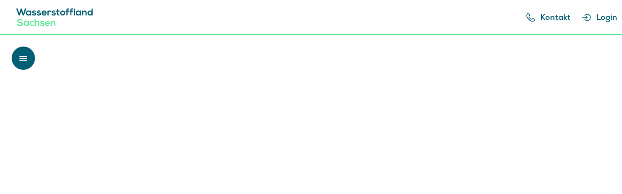

--- FILE ---
content_type: text/html; charset=UTF-8
request_url: https://h2-sachsen.de/author/fcp/
body_size: 5664
content:
<!DOCTYPE html>
<!--[if lte IE 9 ]> <html class="ie" lang="de-DE"> <![endif]-->
<!--[if (gt IE 9)|!(IE)]><!--> <html lang="de-DE"> <!--<![endif]-->
<head>
    <meta charset="UTF-8">
    <meta http-equiv="X-UA-Compatible" content="IE=edge" />
    <!--[if IE]><![endif]-->
    <meta name="viewport" content="width=device-width, initial-scale=1" />

    
    

    
    <!--[if lt IE 9]>
    <script src="https://h2-sachsen.de/wp-content/themes/hzwo-actor/dist/js/html5.js"></script>
    <![endif]-->

    <title>Autor: FCP &#8211; Wasserstoffland Sachsen</title>
<meta name='robots' content='max-image-preview:large' />
<meta name="robots" content="noindex,follow" />

<meta property="og:image" content="https://h2-sachsen.de/wp-content/themes/hzwo-actor/dist/img/social.png" />
<meta name="twitter:image" content="https://h2-sachsen.de/wp-content/themes/hzwo-actor/dist/img/social.png" />

<style id='global-styles-inline-css' type='text/css'>
body{--wp--preset--color--black: #000000;--wp--preset--color--cyan-bluish-gray: #abb8c3;--wp--preset--color--white: #ffffff;--wp--preset--color--pale-pink: #f78da7;--wp--preset--color--vivid-red: #cf2e2e;--wp--preset--color--luminous-vivid-orange: #ff6900;--wp--preset--color--luminous-vivid-amber: #fcb900;--wp--preset--color--light-green-cyan: #7bdcb5;--wp--preset--color--vivid-green-cyan: #00d084;--wp--preset--color--pale-cyan-blue: #8ed1fc;--wp--preset--color--vivid-cyan-blue: #0693e3;--wp--preset--color--vivid-purple: #9b51e0;--wp--preset--gradient--vivid-cyan-blue-to-vivid-purple: linear-gradient(135deg,rgba(6,147,227,1) 0%,rgb(155,81,224) 100%);--wp--preset--gradient--light-green-cyan-to-vivid-green-cyan: linear-gradient(135deg,rgb(122,220,180) 0%,rgb(0,208,130) 100%);--wp--preset--gradient--luminous-vivid-amber-to-luminous-vivid-orange: linear-gradient(135deg,rgba(252,185,0,1) 0%,rgba(255,105,0,1) 100%);--wp--preset--gradient--luminous-vivid-orange-to-vivid-red: linear-gradient(135deg,rgba(255,105,0,1) 0%,rgb(207,46,46) 100%);--wp--preset--gradient--very-light-gray-to-cyan-bluish-gray: linear-gradient(135deg,rgb(238,238,238) 0%,rgb(169,184,195) 100%);--wp--preset--gradient--cool-to-warm-spectrum: linear-gradient(135deg,rgb(74,234,220) 0%,rgb(151,120,209) 20%,rgb(207,42,186) 40%,rgb(238,44,130) 60%,rgb(251,105,98) 80%,rgb(254,248,76) 100%);--wp--preset--gradient--blush-light-purple: linear-gradient(135deg,rgb(255,206,236) 0%,rgb(152,150,240) 100%);--wp--preset--gradient--blush-bordeaux: linear-gradient(135deg,rgb(254,205,165) 0%,rgb(254,45,45) 50%,rgb(107,0,62) 100%);--wp--preset--gradient--luminous-dusk: linear-gradient(135deg,rgb(255,203,112) 0%,rgb(199,81,192) 50%,rgb(65,88,208) 100%);--wp--preset--gradient--pale-ocean: linear-gradient(135deg,rgb(255,245,203) 0%,rgb(182,227,212) 50%,rgb(51,167,181) 100%);--wp--preset--gradient--electric-grass: linear-gradient(135deg,rgb(202,248,128) 0%,rgb(113,206,126) 100%);--wp--preset--gradient--midnight: linear-gradient(135deg,rgb(2,3,129) 0%,rgb(40,116,252) 100%);--wp--preset--font-size--small: 13px;--wp--preset--font-size--medium: 20px;--wp--preset--font-size--large: 36px;--wp--preset--font-size--x-large: 42px;--wp--preset--spacing--20: 0.44rem;--wp--preset--spacing--30: 0.67rem;--wp--preset--spacing--40: 1rem;--wp--preset--spacing--50: 1.5rem;--wp--preset--spacing--60: 2.25rem;--wp--preset--spacing--70: 3.38rem;--wp--preset--spacing--80: 5.06rem;--wp--preset--shadow--natural: 6px 6px 9px rgba(0, 0, 0, 0.2);--wp--preset--shadow--deep: 12px 12px 50px rgba(0, 0, 0, 0.4);--wp--preset--shadow--sharp: 6px 6px 0px rgba(0, 0, 0, 0.2);--wp--preset--shadow--outlined: 6px 6px 0px -3px rgba(255, 255, 255, 1), 6px 6px rgba(0, 0, 0, 1);--wp--preset--shadow--crisp: 6px 6px 0px rgba(0, 0, 0, 1);}:where(.is-layout-flex){gap: 0.5em;}:where(.is-layout-grid){gap: 0.5em;}body .is-layout-flow > .alignleft{float: left;margin-inline-start: 0;margin-inline-end: 2em;}body .is-layout-flow > .alignright{float: right;margin-inline-start: 2em;margin-inline-end: 0;}body .is-layout-flow > .aligncenter{margin-left: auto !important;margin-right: auto !important;}body .is-layout-constrained > .alignleft{float: left;margin-inline-start: 0;margin-inline-end: 2em;}body .is-layout-constrained > .alignright{float: right;margin-inline-start: 2em;margin-inline-end: 0;}body .is-layout-constrained > .aligncenter{margin-left: auto !important;margin-right: auto !important;}body .is-layout-constrained > :where(:not(.alignleft):not(.alignright):not(.alignfull)){max-width: var(--wp--style--global--content-size);margin-left: auto !important;margin-right: auto !important;}body .is-layout-constrained > .alignwide{max-width: var(--wp--style--global--wide-size);}body .is-layout-flex{display: flex;}body .is-layout-flex{flex-wrap: wrap;align-items: center;}body .is-layout-flex > *{margin: 0;}body .is-layout-grid{display: grid;}body .is-layout-grid > *{margin: 0;}:where(.wp-block-columns.is-layout-flex){gap: 2em;}:where(.wp-block-columns.is-layout-grid){gap: 2em;}:where(.wp-block-post-template.is-layout-flex){gap: 1.25em;}:where(.wp-block-post-template.is-layout-grid){gap: 1.25em;}.has-black-color{color: var(--wp--preset--color--black) !important;}.has-cyan-bluish-gray-color{color: var(--wp--preset--color--cyan-bluish-gray) !important;}.has-white-color{color: var(--wp--preset--color--white) !important;}.has-pale-pink-color{color: var(--wp--preset--color--pale-pink) !important;}.has-vivid-red-color{color: var(--wp--preset--color--vivid-red) !important;}.has-luminous-vivid-orange-color{color: var(--wp--preset--color--luminous-vivid-orange) !important;}.has-luminous-vivid-amber-color{color: var(--wp--preset--color--luminous-vivid-amber) !important;}.has-light-green-cyan-color{color: var(--wp--preset--color--light-green-cyan) !important;}.has-vivid-green-cyan-color{color: var(--wp--preset--color--vivid-green-cyan) !important;}.has-pale-cyan-blue-color{color: var(--wp--preset--color--pale-cyan-blue) !important;}.has-vivid-cyan-blue-color{color: var(--wp--preset--color--vivid-cyan-blue) !important;}.has-vivid-purple-color{color: var(--wp--preset--color--vivid-purple) !important;}.has-black-background-color{background-color: var(--wp--preset--color--black) !important;}.has-cyan-bluish-gray-background-color{background-color: var(--wp--preset--color--cyan-bluish-gray) !important;}.has-white-background-color{background-color: var(--wp--preset--color--white) !important;}.has-pale-pink-background-color{background-color: var(--wp--preset--color--pale-pink) !important;}.has-vivid-red-background-color{background-color: var(--wp--preset--color--vivid-red) !important;}.has-luminous-vivid-orange-background-color{background-color: var(--wp--preset--color--luminous-vivid-orange) !important;}.has-luminous-vivid-amber-background-color{background-color: var(--wp--preset--color--luminous-vivid-amber) !important;}.has-light-green-cyan-background-color{background-color: var(--wp--preset--color--light-green-cyan) !important;}.has-vivid-green-cyan-background-color{background-color: var(--wp--preset--color--vivid-green-cyan) !important;}.has-pale-cyan-blue-background-color{background-color: var(--wp--preset--color--pale-cyan-blue) !important;}.has-vivid-cyan-blue-background-color{background-color: var(--wp--preset--color--vivid-cyan-blue) !important;}.has-vivid-purple-background-color{background-color: var(--wp--preset--color--vivid-purple) !important;}.has-black-border-color{border-color: var(--wp--preset--color--black) !important;}.has-cyan-bluish-gray-border-color{border-color: var(--wp--preset--color--cyan-bluish-gray) !important;}.has-white-border-color{border-color: var(--wp--preset--color--white) !important;}.has-pale-pink-border-color{border-color: var(--wp--preset--color--pale-pink) !important;}.has-vivid-red-border-color{border-color: var(--wp--preset--color--vivid-red) !important;}.has-luminous-vivid-orange-border-color{border-color: var(--wp--preset--color--luminous-vivid-orange) !important;}.has-luminous-vivid-amber-border-color{border-color: var(--wp--preset--color--luminous-vivid-amber) !important;}.has-light-green-cyan-border-color{border-color: var(--wp--preset--color--light-green-cyan) !important;}.has-vivid-green-cyan-border-color{border-color: var(--wp--preset--color--vivid-green-cyan) !important;}.has-pale-cyan-blue-border-color{border-color: var(--wp--preset--color--pale-cyan-blue) !important;}.has-vivid-cyan-blue-border-color{border-color: var(--wp--preset--color--vivid-cyan-blue) !important;}.has-vivid-purple-border-color{border-color: var(--wp--preset--color--vivid-purple) !important;}.has-vivid-cyan-blue-to-vivid-purple-gradient-background{background: var(--wp--preset--gradient--vivid-cyan-blue-to-vivid-purple) !important;}.has-light-green-cyan-to-vivid-green-cyan-gradient-background{background: var(--wp--preset--gradient--light-green-cyan-to-vivid-green-cyan) !important;}.has-luminous-vivid-amber-to-luminous-vivid-orange-gradient-background{background: var(--wp--preset--gradient--luminous-vivid-amber-to-luminous-vivid-orange) !important;}.has-luminous-vivid-orange-to-vivid-red-gradient-background{background: var(--wp--preset--gradient--luminous-vivid-orange-to-vivid-red) !important;}.has-very-light-gray-to-cyan-bluish-gray-gradient-background{background: var(--wp--preset--gradient--very-light-gray-to-cyan-bluish-gray) !important;}.has-cool-to-warm-spectrum-gradient-background{background: var(--wp--preset--gradient--cool-to-warm-spectrum) !important;}.has-blush-light-purple-gradient-background{background: var(--wp--preset--gradient--blush-light-purple) !important;}.has-blush-bordeaux-gradient-background{background: var(--wp--preset--gradient--blush-bordeaux) !important;}.has-luminous-dusk-gradient-background{background: var(--wp--preset--gradient--luminous-dusk) !important;}.has-pale-ocean-gradient-background{background: var(--wp--preset--gradient--pale-ocean) !important;}.has-electric-grass-gradient-background{background: var(--wp--preset--gradient--electric-grass) !important;}.has-midnight-gradient-background{background: var(--wp--preset--gradient--midnight) !important;}.has-small-font-size{font-size: var(--wp--preset--font-size--small) !important;}.has-medium-font-size{font-size: var(--wp--preset--font-size--medium) !important;}.has-large-font-size{font-size: var(--wp--preset--font-size--large) !important;}.has-x-large-font-size{font-size: var(--wp--preset--font-size--x-large) !important;}
.wp-block-navigation a:where(:not(.wp-element-button)){color: inherit;}
:where(.wp-block-post-template.is-layout-flex){gap: 1.25em;}:where(.wp-block-post-template.is-layout-grid){gap: 1.25em;}
:where(.wp-block-columns.is-layout-flex){gap: 2em;}:where(.wp-block-columns.is-layout-grid){gap: 2em;}
.wp-block-pullquote{font-size: 1.5em;line-height: 1.6;}
</style>
<link rel='stylesheet' id='layout-css' href='https://h2-sachsen.de/wp-content/themes/hzwo-actor/dist/css/main.20240922.css' type='text/css' media='all' />
</head>

    <body class="archive author author-fcp author-17 no-js no-touch user-registration-page" id="top">
<script>( function( b ) { b.className = b.className.replace( /no-js/, 'js' ); } ) ( document.body );</script>

<!--[if lte IE 9]>
<p class="browsehappy">Ihr Browser <strong>ist nicht aktuell</strong>. Bitte <a href="http://browsehappy.com/">aktualisieren Sie Ihren Browser</a> damit Sie mehr vom Web haben.</p>
<![endif]-->

<a class="skip-link u-srt" href="#main" title="Navigation überspringen">Zum Inhalt springen</a>

<header id="masthead" class="header" role="banner">

    
    <input class="navigation__flag u-hidden" type="checkbox" name="navigation-flag" id="navigation-flag" onclick="null" aria-hidden="true" />
    
    <p class="logo">
        <a class="logo__link" href="https://h2-sachsen.de/" rel="home" title="Wasserstoffland Sachsen &mdash; Startseite">
           <span class="logo__visual">
                <svg xmlns="http://www.w3.org/2000/svg" viewBox="0 0 128 31">
    <path d="M13.8 12.5H12L10.6 9 9.4 5.4 8.3 9l-1.4 3.5H5.1L1 1.2h2.4L6 9.3l2.7-8.1h1.4l2.8 8.1 2.6-8.1h2.4l-4.1 11.3zm10.1-7.9h1.9v7.9H24l-.1-1.2c-.4.9-1.7 1.4-2.6 1.4-2.3 0-4.1-1.4-4.1-4.2 0-2.7 1.8-4.2 4.1-4.1 1.1 0 2.1.5 2.5 1.3l.1-1.1zm-4.7 3.9c0 1.5 1 2.4 2.3 2.4 3.1 0 3.1-4.8 0-4.8-1.3 0-2.3.9-2.3 2.4zm13.4-1.8c-.6-.5-1.2-.7-2-.7-.9 0-1.4.3-1.4.8s.5.8 1.5.9c1.5.1 3.4.4 3.4 2.5 0 1.4-1.1 2.6-3.4 2.6-1.3 0-2.5-.2-3.7-1.4l1-1.4c.6.6 1.8 1.1 2.7 1.1.7 0 1.4-.4 1.4-.9s-.4-.8-1.6-.8c-1.5-.1-3.3-.7-3.3-2.5s1.9-2.5 3.3-2.5c1.2 0 2.2.2 3.1 1l-1 1.3zm7.9 0c-.6-.5-1.2-.7-2-.7-.9 0-1.4.3-1.4.8s.5.8 1.5.9c1.5 0 3.4.3 3.4 2.4 0 1.4-1.1 2.6-3.4 2.6-1.3 0-2.5-.2-3.7-1.4l1-1.4c.6.6 1.8 1.1 2.7 1.1.7 0 1.4-.4 1.4-.9s-.4-.8-1.6-.8c-1.5-.1-3.3-.7-3.3-2.5s1.9-2.5 3.3-2.5c1.2 0 2.2.2 3.1 1l-1 1.4zm4.4 2.5c.1 1 1 1.7 2.4 1.7.7 0 1.7-.3 2.1-.7l1.2 1.2c-.8.9-2.2 1.3-3.4 1.3-2.7 0-4.3-1.7-4.3-4.2 0-2.4 1.6-4.1 4.2-4.1s4.3 1.6 4 4.9h-6.2zm4.3-1.6c-.2-1-1-1.6-2.1-1.6s-1.9.5-2.2 1.5h4.3zm5.2-3l.1.9c.6-1 1.4-1.1 2.2-1.1.8 0 1.6.3 2 .8l-.9 1.7c-.4-.3-.8-.5-1.4-.5-1 0-2 .5-2 2v4.2h-2v-8h2zm10.3 2.1c-.6-.5-1.2-.7-2-.7-.9 0-1.4.3-1.4.8s.5.8 1.5.9c1.5.1 3.4.4 3.4 2.5 0 1.4-1.1 2.6-3.4 2.6-1.3 0-2.5-.2-3.7-1.4l1-1.4c.6.6 1.8 1.1 2.7 1.1.7 0 1.4-.4 1.4-.9s-.4-.8-1.6-.8c-1.5-.1-3.3-.7-3.3-2.5s1.9-2.5 3.3-2.5c1.2 0 2.2.2 3.1 1l-1 1.3zm5.4-4.4v2.2h2.2v1.7h-2.2v3.4c0 .8.4 1.1 1 1.1.3 0 .7-.1.9-.2l.5 1.7c-.6.2-1 .3-1.6.3-1.7.1-2.8-.9-2.8-2.9V6.3h-1.5V4.6h1.5v-2l2-.3zm11.5 6.2c0 2.3-1.6 4.1-4.1 4.1-2.6 0-4.1-1.8-4.1-4.1s1.6-4.1 4.1-4.1c2.5 0 4.1 1.9 4.1 4.1zm-6.2 0c0 1.2.7 2.3 2.1 2.3 1.4 0 2.1-1.1 2.1-2.3 0-1.2-.8-2.3-2.1-2.3-1.4 0-2.1 1.1-2.1 2.3zm8.2 4V6.4h-1.5V4.7h1.5v-.6C83.6 2 85 1 86.6 1c.7 0 1.4.2 2.1.6L88 3.1c-.4-.3-.8-.4-1.2-.4-.7 0-1.2.4-1.2 1.4v.5h2.3v1.7h-2.3v6.1h-2zm6.5 0V6.4h-1.5V4.7h1.5v-.6c0-2.1 1.4-3.1 3-3.1.7 0 1.4.2 2.1.6l-.7 1.5c-.4-.3-.8-.4-1.2-.4-.7 0-1.2.4-1.2 1.4v.5h2.3v1.7H92v6.1h-1.9zm7.7-11.2v11.2h-1.9V1.3h1.9zm8 3.3h1.9v7.9h-1.8l-.1-1.2c-.4.9-1.7 1.4-2.6 1.4-2.3 0-4.1-1.4-4.1-4.2 0-2.7 1.8-4.2 4.1-4.1 1.1 0 2.1.5 2.5 1.3l.1-1.1zm-4.7 3.9c0 1.5 1 2.4 2.3 2.4 3.1 0 3.1-4.8 0-4.8-1.3 0-2.3.9-2.3 2.4zm14.1 4V8.3c0-1.2-.7-2.1-1.9-2.1s-2 1-2 2.2v4h-1.9V4.5h1.7l.1 1.1c.8-.8 1.6-1.2 2.6-1.2 1.9 0 3.3 1.4 3.3 3.9v4.2h-1.9zM127 1.3v11.2h-1.8l-.1-1.1c-.6.9-1.6 1.3-2.5 1.3-2.3 0-4.1-1.5-4.1-4.1 0-2.7 1.7-4.1 4-4.1.8 0 2.1.4 2.6 1.3V1.3h1.9zm-6.6 7.2c0 1.4 1 2.3 2.2 2.3 1.2 0 2.3-.9 2.3-2.3s-1.1-2.3-2.3-2.3c-1.2 0-2.2.9-2.2 2.3z"/>
    <path d="M9.8 21.2c-.4-.6-1.4-1.3-2.7-1.3-1.6 0-2.3.7-2.3 1.5 0 1 1.2 1.3 2.5 1.4 2.3.3 4.5.9 4.5 3.6 0 2.5-2.2 3.6-4.7 3.6-2.3 0-4.1-.7-4.9-2.8l1.8-.9c.5 1.2 1.8 1.8 3.2 1.8 1.3 0 2.6-.5 2.6-1.7 0-1.1-1.1-1.5-2.6-1.7-2.3-.3-4.4-.9-4.4-3.4C2.7 19 5 18.1 7 18.1c1.7 0 3.6.5 4.4 2.2l-1.6.9zm10.3.6H22v7.9h-1.8l-.2-1.2c-.4.9-1.7 1.4-2.6 1.4-2.3 0-4.1-1.4-4.1-4.2 0-2.7 1.8-4.2 4.1-4.1 1.1 0 2.1.5 2.5 1.3l.2-1.1zm-4.8 3.9c0 1.5 1 2.4 2.3 2.4 3.1 0 3.1-4.8 0-4.8-1.2 0-2.3.9-2.3 2.4zm15.2 3c-.9.9-1.9 1.2-3 1.2-2.3 0-4.2-1.4-4.2-4.2 0-2.8 1.9-4.2 4.2-4.2 1.1 0 2 .3 2.9 1.2L29.1 24c-.5-.4-1-.6-1.6-.6-1.3 0-2.3 1-2.3 2.3 0 1.5 1 2.3 2.2 2.3.6 0 1.2-.2 1.7-.7l1.4 1.4zm2.9-10.3v4.4c.7-.9 1.6-1.2 2.5-1.2 2.2 0 3.2 1.5 3.2 3.8v4.2h-2v-4.2c0-1.4-.8-2.1-1.8-2.1-1.2 0-2 1-2 2.2v4h-2V18.4h2.1zm12.5 5.5c-.6-.5-1.2-.7-2-.7-.9 0-1.4.3-1.4.8s.5.8 1.5.9c1.5.1 3.4.4 3.4 2.5 0 1.4-1.1 2.6-3.4 2.6-1.3 0-2.5-.2-3.7-1.4l1-1.4c.6.6 1.8 1.1 2.7 1.1.7 0 1.4-.4 1.4-.9s-.4-.8-1.6-.8c-1.5-.1-3.3-.7-3.3-2.5s1.9-2.5 3.3-2.5c1.2 0 2.2.2 3.1 1l-1 1.3zm4.3 2.5c.1 1 1 1.7 2.4 1.7.7 0 1.7-.3 2.1-.7l1.2 1.2c-.8.9-2.2 1.3-3.4 1.3-2.7 0-4.3-1.7-4.3-4.2 0-2.4 1.6-4.1 4.2-4.1s4.3 1.6 4 4.9h-6.2zm4.3-1.6c-.1-1-.9-1.5-2.1-1.5-1.1 0-1.9.5-2.2 1.5h4.3zm9.2 4.9v-4.1c0-1.2-.7-2.1-1.9-2.1s-2 1-2 2.2v4h-1.9v-7.9h1.7l.1 1.1c.8-.8 1.6-1.2 2.6-1.2 1.9 0 3.3 1.4 3.3 3.9v4.2h-1.9z" fill="#61e89c"/>
</svg>
            </span>
                    </a>
    </p>

    <label class="navigation__trigger u-hidden" for="navigation-flag" title="Seitennavigation anzeigen">
        <span class="navigation__trigger__icon"></span><span class="navigation__trigger__caption">Menü</span>
    </label>

    <nav class="navigation navigation--primary" id="primary-navigation" role="navigation">
        <ul class="main-menu "><li class="main-menu__item  main-menu__item--5"><a class="main-menu__link" href="https://h2-sachsen.de/">Wasserstoffland Sachsen</a></li>
<li class="main-menu__item  main-menu__item--144"><a class="main-menu__link" href="https://h2-sachsen.de/akteursverzeichnis/">Akteursverzeichnis</a></li>
<li class="main-menu__item  main-menu__item--7"><a class="main-menu__link" href="https://h2-sachsen.de/kontakt/"><svg class="icon page-icon" aria-hidden="true" role="presentation"><use xlink:href="https://h2-sachsen.de/wp-content/themes/hzwo-actor/dist/sprite/sprite.svg#phone"></use></svg><span class="account-menu__link__text">Kontakt</span></a></li>
<li class="main-menu__item  main-menu__item--23"><a class="main-menu__link" href="https://h2-sachsen.de/my-account/"><svg class="icon page-icon" aria-hidden="true" role="presentation"><use xlink:href="https://h2-sachsen.de/wp-content/themes/hzwo-actor/dist/sprite/sprite.svg#home"></use></svg><span class="account-menu__link__text">Mein Konto</span></a></li>
<li class="main-menu__item  main-menu__item--8"><a class="main-menu__link" href="https://h2-sachsen.de/impressum/">Impressum</a></li>
<li class="main-menu__item  main-menu__item--9"><a class="main-menu__link" href="https://h2-sachsen.de/datenschutz/">Datenschutz</a></li>
</ul>    </nav>

    <nav class="navigation__primary__header" id="primary-navigation" role="navigation">
      <ul class="primary_header"><li class="primary_header__item  primary_header__item--7"><a class="primary_header__link" href="https://h2-sachsen.de/kontakt/"><svg class="icon page-icon" aria-hidden="true" role="presentation"><use xlink:href="https://h2-sachsen.de/wp-content/themes/hzwo-actor/dist/sprite/sprite.svg#phone"></use></svg><span class="account-menu__link__text">Kontakt</span></a></li>
<li class="primary_header__item"><a class="primary_header__link" href="/my-account"><svg class="icon page-icon" aria-hidden="true" role="presentation"><use xlink:href="https://h2-sachsen.de/wp-content/themes/hzwo-actor/dist/sprite/sprite.svg#login"></use></svg><span class="account-menu__link__text">Login</span></a></li></ul></header>
<main id="main" class="main" role="main">
    <header class="article__header no-thumb wrapper">
    </header>
    
</main>

<script>
    // Awesome localStorage font caching
    var basePath = 'https://h2-sachsen.de/wp-content/themes/hzwo-actor/';
    var supportsWoff2=function(){var t;return"FontFace"in window&&((t=new FontFace("t",'url( "[data-uri]" ) format( "woff2" )',{})).load().catch(function(){}),"loading"==t.status||"loaded"==t.status)}();!function(){"use strict";if(window.navigator.cookieEnabled&&"object"==typeof window.localStorage){var A={woff2:"dist/css/woff2.css",woff:"dist/css/woff.css"},e="woff",n="2024-07",t=(supportsWoff2&&(e="woff2"),{addFont:function(){var t=document.createElement("style");t.rel="stylesheet",document.head.appendChild(t),t.textContent=localStorage.webfont},getFont:function(){var t=this,o=new XMLHttpRequest;o.open("GET",basePath+A[e],!0),o.onload=function(){200<=o.status&&o.status<400&&(localStorage.webfont=o.responseText,localStorage.webfontVersion=n,t.addFont())},o.send()}});try{localStorage.webfont&&localStorage.webfontVersion===n?t.addFont():t.getFont()}catch(t){}}}();</script>

<script type="text/javascript" id="main-js-js-extra">
/* <![CDATA[ */
var wpParams = {"templateURL":"https:\/\/h2-sachsen.de\/wp-content\/themes\/hzwo-actor"};
/* ]]> */
</script>
<script type="text/javascript" src="https://h2-sachsen.de/wp-content/themes/hzwo-actor/dist/js/main.20240922.js" id="main-js-js"></script>

</body>
</html>

--- FILE ---
content_type: text/css; charset=utf-8
request_url: https://h2-sachsen.de/wp-content/themes/hzwo-actor/dist/css/main.20240922.css
body_size: 22080
content:
html{-ms-text-size-adjust:100%;-webkit-text-size-adjust:100%;-webkit-box-sizing:border-box;box-sizing:border-box}*,:after,:before{-webkit-box-sizing:inherit;box-sizing:inherit}a,abbr,acronym,address,applet,big,blockquote,body,caption,cite,code,dd,del,dfn,div,dl,dt,em,fieldset,figure,font,form,h1,h2,h3,h4,h5,h6,html,iframe,img,ins,kbd,label,legend,li,object,ol,p,pre,q,s,samp,small,span,strike,strong,sub,sup,table,tbody,td,tfoot,th,thead,tr,tt,ul,var{margin:0;padding:0;border:0;outline:0;font-weight:inherit;font-style:inherit;font-size:100%;font-family:inherit;vertical-align:baseline}article,aside,details,figcaption,figure,footer,header,hgroup,main,menu,nav,section,summary{display:block}:focus{outline:0}ol,ul{list-style:none}table{border-collapse:separate}button,input,select,textarea{margin:0}html{overflow-y:scroll}body{font:1em/1.6 Nexa WLS,BlinkMacSystemFont,-apple-system,Segoe UI,Roboto,Helvetica,Arial,sans-serif;color:#025e73;background:#f7f9fa}q{quotes:"\201E" "\201C" "\201A" "\2018"}q:before{content:open-quote}q:after{content:close-quote}code,kbd,pre,samp{font-family:monospace,sans-serif}pre{padding:1em;white-space:pre;white-space:pre-wrap;word-wrap:break-word}small{font-size:85%}strong,th{font-weight:700}em{font-style:italic}sub,sup{font-size:smaller}sub{vertical-align:sub}sup{vertical-align:super}@supports (font-variant-position:super){sup{font-variant-positon:super}sub{font-variant-positon:sub}}abbr[title]{border-bottom:1px dotted}abbr[title]:hover{cursor:help}abbr{font-variant:small-caps;text-transform:lowercase}table{border-collapse:collapse;border-spacing:0;font-variant-numeric:lining-nums tabular-nums}td,td img{vertical-align:top}caption,td,th{padding:0;text-align:left;font-weight:400}button,input,optgroup,select,textarea{margin:0;font:inherit}input,select,textarea{color:inherit}button,select{text-transform:none}input[type=checkbox],input[type=radio]{-webkit-box-sizing:border-box;box-sizing:border-box;vertical-align:baseline;padding:0}input{line-height:normal}textarea{overflow:auto;resize:none}button,html input[type=button],input[type=reset],input[type=submit]{-webkit-appearance:button;cursor:pointer}button[disabled],html input[disabled]{cursor:default}button::-moz-focus-inner,input::-moz-focus-inner{border:0;padding:0}input[type=number]::-webkit-inner-spin-button,input[type=number]::-webkit-outer-spin-button{height:auto}input[type=number]{-moz-appearance:textfield}::-webkit-inner-spin-button,::-webkit-outer-spin-button{-webkit-appearance:none}input[type=search]{-webkit-appearance:textfield;-webkit-box-sizing:content-box;box-sizing:content-box}input[type=search]::-webkit-search-cancel-button,input[type=search]::-webkit-search-decoration{-webkit-appearance:none}label{cursor:pointer}audio,canvas,progress,video{display:inline-block;vertical-align:baseline}svg:not(:root){overflow:hidden}.cf:after,.cf:before,.cf__fields:after,.cf__fields:before,.pager:after,.pager:before,.pager__fields:after,.pager__fields:before,.post-navigation__links:after,.post-navigation__links:before,.post-navigation__links__fields:after,.post-navigation__links__fields:before{content:" ";display:block;-ms-flex-preferred-size:0;flex-basis:0;-webkit-box-ordinal-group:2;-ms-flex-order:1;order:1}.cf:after,.cf__fields:after,.pager:after,.pager__fields:after,.post-navigation__links:after,.post-navigation__links__fields:after{clear:both}body{-webkit-animation:bugfix 1s infinite}@-webkit-keyframes bugfix{0%{padding:0}to{padding:0}}body{scroll-behavior:smooth}.hidden,.js .hideIfJS,.no-js .hideIfNoJS,.u-hidden{display:none}.screen-reader-response:not(:focus):not(:active),.screen-reader-text:not(:focus):not(:active),.u-srt:not(:focus):not(:active),.visuallyhidden:not(:focus):not(:active){position:absolute;clip:rect(0 0 0 0);-webkit-clip-path:inset(100%);clip-path:inset(100%);width:1px;height:1px;overflow:hidden;margin:-1px;padding:0;white-space:nowrap;border:0}.screen-reader-response:active,.screen-reader-response:focus,.screen-reader-text:active,.screen-reader-text:focus,.u-srt:active,.u-srt:focus,.visuallyhidden.focusable:active,.visuallyhidden.focusable:focus{position:absolute;left:5px;top:5px;z-index:1000;padding:1ex;text-decoration:none;text-transform:none;background-color:#111;color:#e9edf2}a.u-tel{text-decoration:inherit;cursor:default;white-space:nowrap}a.u-tel,a.u-tel:focus,a.u-tel:hover{color:inherit}.u-quiet,.u-quiet a,.u-quiet a:visited{color:#969a9e}.u-quiet a:active,.u-quiet a:focus,.u-quiet a:hover,.u-quiet a:visited:active,.u-quiet a:visited:focus,.u-quiet a:visited:hover{color:#025e73}.actor__map__name,.actor__meta__content,.actor__profile__sector__text,.actorlist__single__item__title,.article__title,.content h2,.hyphen{overflow-wrap:break-word;wordp-wrap:break-word;-ms-hyphens:auto;hyphens:auto}.left{text-align:left}.right{text-align:right}.center{text-align:center}.justify{text-align:justify}.dropcap:first-letter{float:left;margin:.2em .1em 0 0;padding:0 .2em;font-size:4em;font-family:inherit;line-height:1;text-indent:0;background:rgba(0,0,0,0);color:inherit}.browsehappy{margin-bottom:0;padding:.5em;text-align:center;color:#222;background:#fcf7d9;border-bottom:1px solid #f5dc7d}.icon{fill:currentColor;height:1em;width:1em;overflow:hidden;vertical-align:-.15em}a:active,a:hover{outline:none}a,a:active,a:visited{color:#025e73;text-decoration:none}a:focus,a:hover{color:#61e89c}a:link{-webkit-tap-highlight-color:rgba(2,94,115,.7)}::-moz-selection{background:#222;color:#fff;text-shadow:none}::selection{background:#222;color:#fff;text-shadow:none}.content h2,.content h3{margin-bottom:.75em;line-height:1.1}*+.content h2,*+.content h3{margin-top:1em}.content h2:first-child,.content h3:first-child{margin-top:0}.content h2{font-size:1.5625em;color:#025e73}.content h2:first-child{margin-top:1em}@media (min-width:41rem){.content h2{font-size:1.5625rem}}.content h3{font-size:1.25em;font-weight:700}.content h4{margin-top:1rem;font-size:1em;font-weight:700}.content hr{height:0;margin-top:1.5em;border:0;border-top:1px solid #c9ced4}.content p{text-rendering:optimizeLegibility;-webkit-font-kerning:normal;font-kerning:normal;-webkit-font-variant-ligatures:common-ligatures contextual;font-variant-ligatures:common-ligatures contextual;-webkit-font-feature-settings:"kern","liga","clig","calt";font-feature-settings:"kern","liga","clig","calt";font-weight:200}.content p abbr{-webkit-font-kerning:normal;font-kerning:normal;-webkit-font-variant-ligatures:common-ligatures contextual;font-variant-ligatures:common-ligatures contextual;font-variant-numeric:oldstyle-nums proportional-nums;font-variant-caps:all-small-caps;-webkit-font-feature-settings:"kern","liga","clig","calt","onum","pnum","smcp","c2sc";font-feature-settings:"kern","liga","clig","calt","onum","pnum","smcp","c2sc"}.content .numbers{-webkit-font-feature-settings:"lnum";font-feature-settings:"lnum"}.content a[href]:not([class]){text-decoration:underline;-webkit-text-decoration-skip:ink;text-decoration-skip-ink:auto}.content a:focus img{-webkit-box-shadow:0 0 2px 0 rgba(0,0,0,.9);box-shadow:0 0 2px 0 rgba(0,0,0,.9)}.content p+p{margin-top:1.5em}.content ul{margin:1rem 0}.content ol,.content ul{margin-left:1em}.content li{-webkit-column-break-inside:avoid;-moz-column-break-inside:avoid;break-inside:avoid;font-weight:200}.content ol{list-style:decimal}.content ul{list-style:disc}.content li ol,.content li ul{margin-bottom:0}.content li ul{list-style-type:circle}.content .text--left{text-align:left}.content .text--center{text-align:center}.content .text--right{text-align:right}blockquote{position:relative;padding:5em 2em 2em;margin:1em 0 1.5em;border-radius:3px;background:#e9edf2}blockquote p{font-size:1.25em;font-style:italic}blockquote:before{content:"\201C";position:absolute;top:1.4rem;left:50%;overflow:hidden;width:.5em;height:.5em;font-size:5em;text-align:center;line-height:1;color:#025e73}blockquote footer{margin:1em -1em -1em;padding:1ex 1em;font-style:italic;line-height:1.2;color:#fff;background:#334046}blockquote footer:before{content:"— "}@media (max-width:32.99em){blockquote:before{-webkit-transform:translateX(-50%);-ms-transform:translateX(-50%);transform:translateX(-50%);background:#e9edf2;z-index:2}blockquote:after{content:"";position:absolute;top:2.7rem;left:30%;right:30%;height:0;border-bottom:1px solid #ccc}}@media (min-width:33em){blockquote{padding:2em 2.5em 2em 4em}blockquote:before{top:1.4rem;left:1.4rem}blockquote footer{margin:1em -1.5em -1em -4em;padding-left:4em}}img:before{content:"";display:none}img:after{content:"\26D0" " Defekte Grafik: " attr(alt);color:#646464}img.size-full{max-width:100%;height:auto;image-rendering:-webkit-optimize-contrast}.wp-smiley{margin:0 .3em}.wp-caption{margin-left:auto;margin-right:auto}.wp-caption.alignleft,.wp-caption.alignright{display:table}.wp-caption.alignleft .wp-caption-text,.wp-caption.alignright .wp-caption-text{display:table-caption;caption-side:bottom}.wp-caption img{display:block;max-width:100%;height:auto}.wp-caption br{display:none}.wp-caption-text{padding-top:.3em;font-size:.9em}@media only screen and (min-width:30em){.alignright,.wp-caption.alignright{float:right;margin-left:1.5em}.alignleft,.wp-caption.alignleft{float:left;margin-right:1.5em}.alignleft:not(:last-child),.alignright:not(:last-child){margin-bottom:1em}.alignleft:not(:first-child),.alignright:not(:first-child){margin-top:1.5em}.aligncenter,.wp-caption.aligncenter{clear:both;display:block;margin-left:auto;margin-right:auto}}.embed__video{position:relative;margin:1.5em 0;padding-bottom:56.25%;padding-top:35px;height:0;overflow:hidden}.embed__video iframe{position:absolute;top:0;left:0;width:100%;height:100%}.embed--vimeo{padding-bottom:53%}::-webkit-input-placeholder{color:#777}::-moz-placeholder{color:#777}:-ms-input-placeholder{color:#777}.form,.wpcf7-form{text-align:left}.form label,.form textarea,.wpcf7-form label,.wpcf7-form textarea{display:block}.form .required,.wpcf7-form .required{color:#d91a3a}.form--small,.wpcf7-form--small{max-width:22rem;margin:0 auto}.form__row,.wpcf7-form__row{display:-webkit-box;display:-ms-flexbox;display:flex;-webkit-box-pack:justify;-ms-flex-pack:justify;justify-content:space-between;width:100%}.form__row--last,.wpcf7-form__row--last{margin-top:2.5rem}.form__col,.wpcf7-form__col{width:calc(50% - .5rem)}.form__col--wide,.form input[type=date],.form input[type=email],.form input[type=number],.form input[type=password],.form input[type=tel],.form input[type=text],.form input[type=time],.form label,.form select,.form textarea,.wpcf7-form__col--wide,.wpcf7-form input[type=date],.wpcf7-form input[type=email],.wpcf7-form input[type=number],.wpcf7-form input[type=password],.wpcf7-form input[type=tel],.wpcf7-form input[type=text],.wpcf7-form input[type=time],.wpcf7-form label,.wpcf7-form select,.wpcf7-form textarea{width:100%}.form input,.form select,.form textarea,.wpcf7-form input,.wpcf7-form select,.wpcf7-form textarea{margin-bottom:1rem}.form__last__wrap,.wpcf7-form__last__wrap{display:-webkit-box;display:-ms-flexbox;display:flex;-webkit-box-pack:end;-ms-flex-pack:end;justify-content:flex-end;margin-top:1.5rem;margin-bottom:3rem}@media (max-width:59.99rem){.form__last__wrap,.wpcf7-form__last__wrap{-ms-flex-wrap:wrap;flex-wrap:wrap}}.form__title,.wpcf7-form__title{font-size:2.44140625rem;color:#025e73}.form__upload__wrapper,.wpcf7-form__upload__wrapper{margin-bottom:2rem}.js .form__upload,.js .form__upload--multiple,.js .wpcf7-form__upload,.js .wpcf7-form__upload--multiple{display:none}.js .form__upload--multiple__plus,.js .form__upload__plus,.js .wpcf7-form__upload--multiple__plus,.js .wpcf7-form__upload__plus{display:block;font-weight:700;color:#61e89c}.no-js .form__upload__plus,.no-js .wpcf7-form__upload__plus{display:none}.form__file,.form__folder,.wpcf7-form__file,.wpcf7-form__folder{display:inline-block;position:relative;width:100%;height:1em;padding-left:1.3em}.form__file__delete,.form__folder__delete,.wpcf7-form__file__delete,.wpcf7-form__folder__delete{margin-left:.5rem;font-weight:700;color:#61e89c;cursor:pointer}.form__folder:before,.wpcf7-form__folder:before{content:"";position:absolute;top:.5em;left:0;width:1em;height:.7em;border-radius:0 2px 1px 1px;background-color:#61e89c;z-index:1}.form__folder:after,.wpcf7-form__folder:after{content:"";position:absolute;top:.3em;left:0;width:.5em;height:.2em;border-radius:1px 3px 0 0;background-color:#34e280;z-index:1}.form__file,.wpcf7-form__file{margin-top:0}.form__file:before,.wpcf7-form__file:before{content:"";position:absolute;top:.2em;left:.1em;width:.8em;height:1em;border-radius:1px 3px 1px 1px;background-color:#ddd;z-index:1}.form__file:after,.wpcf7-form__file:after{content:"";position:absolute;top:.2em;left:.6em;width:.3em;height:.3em;border-radius:0 3px 0 0;-webkit-box-shadow:-1px 1px 2px #ccc;box-shadow:-1px 1px 2px #ccc;background-color:#eee;z-index:1}.form .quiet,.wpcf7-form .quiet{font-size:.8em;color:#969a9e}.form input[type=submit],.wpcf7-form input[type=submit]{padding:.65rem .5rem}.form input[type=checkbox],.form input[type=radio],.wpcf7-form input[type=checkbox],.wpcf7-form input[type=radio]{margin-right:.5rem}.form input[type=date]:before,.wpcf7-form input[type=date]:before{color:#b1b4b6;content:attr(placeholder)}.form input[type=date]:focus:before,.wpcf7-form input[type=date]:focus:before{display:none}.form input[type=submit],.wpcf7-form input[type=submit]{display:inline-block;position:relative;z-index:1;padding:1ex 2ex;font-weight:700;line-height:1.7em;color:#f7f9fa;background:#025e73;background-size:200%;border:0;border-radius:calc(1.7em + 1ex);-webkit-transition:background .2s,color .2s;transition:background .2s,color .2s;will-change:background,color}.form input[type=submit] br,.form input[type=submit] span,.wpcf7-form input[type=submit] br,.wpcf7-form input[type=submit] span{display:none}.form input[type=submit]:focus,.form input[type=submit]:hover,.wpcf7-form input[type=submit]:focus,.wpcf7-form input[type=submit]:hover{background-color:#61e89c;color:#025e73}.form input[type=submit]:active,.form input[type=submit]:visited,.wpcf7-form input[type=submit]:active,.wpcf7-form input[type=submit]:visited{color:#f7f9fa}.form input[type=submit]--highlight,.wpcf7-form input[type=submit]--highlight{color:#025e73;background:#61e89c}.form input[type=submit]--highlight:focus,.form input[type=submit]--highlight:hover,.wpcf7-form input[type=submit]--highlight:focus,.wpcf7-form input[type=submit]--highlight:hover{background-color:#025e73;color:#61e89c}.form input[type=submit]--highlight:active,.form input[type=submit]--highlight:visited,.wpcf7-form input[type=submit]--highlight:active,.wpcf7-form input[type=submit]--highlight:visited{color:#025e73}.form input[type=submit].is-loading,.form input[type=submit].is-loading:focus,.form input[type=submit].is-loading:hover,.wpcf7-form input[type=submit].is-loading,.wpcf7-form input[type=submit].is-loading:focus,.wpcf7-form input[type=submit].is-loading:hover{color:rgba(0,0,0,0)}.form input[type=submit].is-loading:after,.wpcf7-form input[type=submit].is-loading:after{content:"";pointer-events:none;position:absolute;left:50%;top:50%;margin-top:-.5em;margin-left:-.5em;display:block;height:1em;width:1em;border-color:rgba(0,0,0,0) rgba(0,0,0,0) #fff #fff;border-style:solid;border-width:2px;border-radius:50%;-webkit-animation:spin-around .5s linear infinite;animation:spin-around .5s linear infinite}@-webkit-keyframes spin-around{0%{-webkit-transform:rotate(0deg);transform:rotate(0deg)}to{-webkit-transform:rotate(359deg);transform:rotate(359deg)}}.form textarea,.wpcf7-form textarea{height:10rem}.form input[type=date],.form input[type=email],.form input[type=number],.form input[type=password],.form input[type=tel],.form input[type=text],.form input[type=time],.form select,.form textarea,.wpcf7-form input[type=date],.wpcf7-form input[type=email],.wpcf7-form input[type=number],.wpcf7-form input[type=password],.wpcf7-form input[type=tel],.wpcf7-form input[type=text],.wpcf7-form input[type=time],.wpcf7-form select,.wpcf7-form textarea{padding:.5rem;font-size:1rem;border:1px solid #969a9e;border-radius:3px;background-color:#f7f9fa;-webkit-transition:padding .3s,background-color .4s,color .3s;transition:padding .3s,background-color .4s,color .3s;-webkit-appearance:none;-moz-appearance:none;appearance:none}.reserve .form input[type=date],.reserve .form input[type=email],.reserve .form input[type=number],.reserve .form input[type=password],.reserve .form input[type=tel],.reserve .form input[type=text],.reserve .form input[type=time],.reserve .form select,.reserve .form textarea,.reserve .wpcf7-form input[type=date],.reserve .wpcf7-form input[type=email],.reserve .wpcf7-form input[type=number],.reserve .wpcf7-form input[type=password],.reserve .wpcf7-form input[type=tel],.reserve .wpcf7-form input[type=text],.reserve .wpcf7-form input[type=time],.reserve .wpcf7-form select,.reserve .wpcf7-form textarea{background-color:#fff}.form input[type=date]:focus,.form input[type=email]:focus,.form input[type=number]:focus,.form input[type=password]:focus,.form input[type=tel]:focus,.form input[type=text]:focus,.form input[type=time]:focus,.form select:focus,.form textarea:focus,.wpcf7-form input[type=date]:focus,.wpcf7-form input[type=email]:focus,.wpcf7-form input[type=number]:focus,.wpcf7-form input[type=password]:focus,.wpcf7-form input[type=tel]:focus,.wpcf7-form input[type=text]:focus,.wpcf7-form input[type=time]:focus,.wpcf7-form select:focus,.wpcf7-form textarea:focus{padding:.5rem 1rem;background-color:#fff;color:#025e73;letter-spacing:.1em}.form input[type=date]:focus::-webkit-input-placeholder,.form input[type=email]:focus::-webkit-input-placeholder,.form input[type=number]:focus::-webkit-input-placeholder,.form input[type=password]:focus::-webkit-input-placeholder,.form input[type=tel]:focus::-webkit-input-placeholder,.form input[type=text]:focus::-webkit-input-placeholder,.form input[type=time]:focus::-webkit-input-placeholder,.form select:focus::-webkit-input-placeholder,.form textarea:focus::-webkit-input-placeholder,.wpcf7-form input[type=date]:focus::-webkit-input-placeholder,.wpcf7-form input[type=email]:focus::-webkit-input-placeholder,.wpcf7-form input[type=number]:focus::-webkit-input-placeholder,.wpcf7-form input[type=password]:focus::-webkit-input-placeholder,.wpcf7-form input[type=tel]:focus::-webkit-input-placeholder,.wpcf7-form input[type=text]:focus::-webkit-input-placeholder,.wpcf7-form input[type=time]:focus::-webkit-input-placeholder,.wpcf7-form select:focus::-webkit-input-placeholder,.wpcf7-form textarea:focus::-webkit-input-placeholder{color:#fff}.form input[type=date]:focus::-moz-placeholder,.form input[type=email]:focus::-moz-placeholder,.form input[type=number]:focus::-moz-placeholder,.form input[type=password]:focus::-moz-placeholder,.form input[type=tel]:focus::-moz-placeholder,.form input[type=text]:focus::-moz-placeholder,.form input[type=time]:focus::-moz-placeholder,.form select:focus::-moz-placeholder,.form textarea:focus::-moz-placeholder,.wpcf7-form input[type=date]:focus::-moz-placeholder,.wpcf7-form input[type=email]:focus::-moz-placeholder,.wpcf7-form input[type=number]:focus::-moz-placeholder,.wpcf7-form input[type=password]:focus::-moz-placeholder,.wpcf7-form input[type=tel]:focus::-moz-placeholder,.wpcf7-form input[type=text]:focus::-moz-placeholder,.wpcf7-form input[type=time]:focus::-moz-placeholder,.wpcf7-form select:focus::-moz-placeholder,.wpcf7-form textarea:focus::-moz-placeholder{color:#fff}.form input[type=date]:focus:-ms-input-placeholder,.form input[type=email]:focus:-ms-input-placeholder,.form input[type=number]:focus:-ms-input-placeholder,.form input[type=password]:focus:-ms-input-placeholder,.form input[type=tel]:focus:-ms-input-placeholder,.form input[type=text]:focus:-ms-input-placeholder,.form input[type=time]:focus:-ms-input-placeholder,.form select:focus:-ms-input-placeholder,.form textarea:focus:-ms-input-placeholder,.wpcf7-form input[type=date]:focus:-ms-input-placeholder,.wpcf7-form input[type=email]:focus:-ms-input-placeholder,.wpcf7-form input[type=number]:focus:-ms-input-placeholder,.wpcf7-form input[type=password]:focus:-ms-input-placeholder,.wpcf7-form input[type=tel]:focus:-ms-input-placeholder,.wpcf7-form input[type=text]:focus:-ms-input-placeholder,.wpcf7-form input[type=time]:focus:-ms-input-placeholder,.wpcf7-form select:focus:-ms-input-placeholder,.wpcf7-form textarea:focus:-ms-input-placeholder{color:#fff}.form input[type=date]:focus::-ms-input-placeholder,.form input[type=email]:focus::-ms-input-placeholder,.form input[type=number]:focus::-ms-input-placeholder,.form input[type=password]:focus::-ms-input-placeholder,.form input[type=tel]:focus::-ms-input-placeholder,.form input[type=text]:focus::-ms-input-placeholder,.form input[type=time]:focus::-ms-input-placeholder,.form select:focus::-ms-input-placeholder,.form textarea:focus::-ms-input-placeholder,.wpcf7-form input[type=date]:focus::-ms-input-placeholder,.wpcf7-form input[type=email]:focus::-ms-input-placeholder,.wpcf7-form input[type=number]:focus::-ms-input-placeholder,.wpcf7-form input[type=password]:focus::-ms-input-placeholder,.wpcf7-form input[type=tel]:focus::-ms-input-placeholder,.wpcf7-form input[type=text]:focus::-ms-input-placeholder,.wpcf7-form input[type=time]:focus::-ms-input-placeholder,.wpcf7-form select:focus::-ms-input-placeholder,.wpcf7-form textarea:focus::-ms-input-placeholder{color:#fff}.form input[type=date]:focus::placeholder,.form input[type=email]:focus::placeholder,.form input[type=number]:focus::placeholder,.form input[type=password]:focus::placeholder,.form input[type=tel]:focus::placeholder,.form input[type=text]:focus::placeholder,.form input[type=time]:focus::placeholder,.form select:focus::placeholder,.form textarea:focus::placeholder,.wpcf7-form input[type=date]:focus::placeholder,.wpcf7-form input[type=email]:focus::placeholder,.wpcf7-form input[type=number]:focus::placeholder,.wpcf7-form input[type=password]:focus::placeholder,.wpcf7-form input[type=tel]:focus::placeholder,.wpcf7-form input[type=text]:focus::placeholder,.wpcf7-form input[type=time]:focus::placeholder,.wpcf7-form select:focus::placeholder,.wpcf7-form textarea:focus::placeholder{color:#fff}.col .form__submit,.col .wpcf7-form__submit,.form__select select,.wpcf7-form__select select{width:100%}.form__checkbox__label,.wpcf7-form__checkbox__label{display:inline-block}.form__dsgvo,.wpcf7-form__dsgvo{margin-top:.25em;float:left}.form__dsgvo+span,.wpcf7-form__dsgvo+span{display:block;padding-left:1.5rem;font-size:85%;line-height:1.2}.form__desc,.wpcf7-form__desc{display:block;margin-top:-.5rem;margin-bottom:1rem;font-size:85%}.text-input{width:100%;padding:.5em;background:#fff;border:1px solid #c9ced4;border-radius:2px;-webkit-transition:border .2s;transition:border .2s;-webkit-appearance:none}.text-input:focus{border-color:#61e89c;-webkit-box-shadow:0 0 4px rgba(0,0,0,.15);box-shadow:0 0 4px rgba(0,0,0,.15)}.text-input--rect{border-radius:0;border-bottom:2px solid #c9ced4}.dropdown{-webkit-appearance:none;-moz-appearance:none;appearance:none;background:url('data:image/svg+xml;utf8,<svg version="1.1" xmlns="http://www.w3.org/2000/svg" xmlns:xlink="http://www.w3.org/1999/xlink" x="0" y="0" width="512" height="512" viewBox="0 0 512 512" xml:space="preserve"><path fill="%23666" d="M256,298.3L256,298.3L256,298.3l174.2-167.2c4.3-4.2,11.4-4.1,15.8,0.2l30.6,29.9c4.4,4.3,4.5,11.3,0.2,15.5L264.1,380.9c-2.2,2.2-5.2,3.2-8.1,3c-3,0.1-5.9-0.9-8.1-3L35.2,176.7c-4.3-4.2-4.2-11.2,0.2-15.5L66,131.3c4.4-4.3,11.5-4.4,15.8-0.2L256,298.3z"/></svg>');background-size:.8em;background-repeat:no-repeat;background-position:calc(100% - 2em) 50%}.button{display:inline-block;position:relative;z-index:1;padding:1ex 2ex;font-weight:700;line-height:1.7em;color:#f7f9fa;background:#025e73;background-size:200%;border:0;border-radius:calc(1.7em + 1ex);-webkit-transition:background .2s,color .2s;transition:background .2s,color .2s;will-change:background,color}.button br,.button span{display:none}.button:focus,.button:hover{background-color:#61e89c;color:#025e73}.button:active,.button:visited{color:#f7f9fa}.button--highlight{color:#025e73;background:#61e89c}.button--highlight:focus,.button--highlight:hover{background-color:#025e73;color:#61e89c}.button--highlight:active,.button--highlight:visited{color:#025e73}.button.is-loading,.button.is-loading:focus,.button.is-loading:hover{color:rgba(0,0,0,0)}.button.is-loading:after{content:"";pointer-events:none;position:absolute;left:50%;top:50%;margin-top:-.5em;margin-left:-.5em;display:block;height:1em;width:1em;border-color:rgba(0,0,0,0) rgba(0,0,0,0) #fff #fff;border-style:solid;border-width:2px;border-radius:50%;-webkit-animation:spin-around .5s linear infinite;animation:spin-around .5s linear infinite}@keyframes spin-around{0%{-webkit-transform:rotate(0deg);transform:rotate(0deg)}to{-webkit-transform:rotate(359deg);transform:rotate(359deg)}}.icon-button{position:relative;display:-webkit-box;display:-ms-flexbox;display:flex;border-radius:1.75rem;background-color:#025e73;color:#f7f9fa;width:-webkit-fit-content;width:-moz-fit-content;width:fit-content;height:2.5rem}.no-touch .icon-button{display:inline-block;width:2.5rem;color:#61e89c;background-color:#f7f9fa}a.icon-button{color:#f7f9fa}.no-touch aa.icon-button{color:#61e89c}.icon-button .icon{position:relative;z-index:1;font-size:2.5rem;padding:.5rem;margin:0}.icon-button .caption{display:inline-block;width:-webkit-fit-content;width:-moz-fit-content;width:fit-content;height:2.5rem;padding:.45rem .75rem .45rem 0;color:#61e89c;white-space:nowrap}.no-touch .icon-button .caption{display:block;position:absolute;top:0;left:100%;border-radius:0 1.75rem 1.75rem 0;background-color:#025e73;-webkit-transform:translateX(-1rem);-ms-transform:translateX(-1rem);transform:translateX(-1rem);-webkit-transition:-webkit-transform .3s;transition:-webkit-transform .3s;transition:transform .3s;transition:transform .3s,-webkit-transform .3s;pointer-events:none;visibility:hidden}.no-touch .icon-button--reverse .caption{left:inherit;right:100%;padding:.45rem 0 .45rem .75rem;border-radius:1.75rem 0 0 1.75rem;-webkit-transform:translateX(1rem);-ms-transform:translateX(1rem);transform:translateX(1rem)}.icon-button:hover{z-index:2;border-radius:1.75rem 0 0 1.75rem;background-color:#025e73;color:#f7f9fa}.icon-button:hover .caption{visibility:visible;-webkit-transform:translateX(0);-ms-transform:translateX(0);transform:translateX(0);-webkit-transition:opacity .2s,-webkit-transform .3s;transition:opacity .2s,-webkit-transform .3s;transition:transform .3s,opacity .2s;transition:transform .3s,opacity .2s,-webkit-transform .3s;pointer-events:inherit}.icon-button--reverse:hover{border-radius:0 1.75rem 1.75rem 0}.main{position:relative}@media only screen and (min-width:41em){.main{-webkit-animation:fadeIn .6s ease-in-out;animation:fadeIn .6s ease-in-out}}@-webkit-keyframes fadeIn{0%{display:none;opacity:0}1%{display:block}to{display:block;opacity:1}}@keyframes fadeIn{0%{display:none;opacity:0}1%{display:block}to{display:block;opacity:1}}.main--fp{margin-top:-4.5rem}.footer__info,.wrapper{margin:0 auto;padding:0 1.5rem;max-width:80rem}@media (min-width:82rem){.footer__info,.wrapper{padding:0}}.header{-webkit-box-align:center;-ms-flex-align:center;align-items:center;z-index:10;height:4.5rem;background:#fff;border-bottom:2px solid #61e89c}.header,.logo{position:relative}.logo{z-index:999;width:20%;padding:1rem 0}.logo a{color:#025e73;-webkit-transition:color .5s;transition:color .5s}.navigation__flag:checked~.logo a{color:#fff}.logo__visual{display:block;margin-left:2rem}.logo__visual svg{display:block;width:10rem;fill:currentColor;image-rendering:-webkit-optimize-contrast}.footer{position:relative;margin-top:4rem;padding:2rem 0;background:#61e89c}@media (min-width:33rem){.footer{padding:4rem 0}}.footer a{color:#fff}.footer__info{font-size:.8em;color:#fff}@media (min-width:41rem){.footer__info{display:-webkit-box;display:-ms-flexbox;display:flex;-webkit-box-pack:justify;-ms-flex-pack:justify;justify-content:space-between}}.footer__contact__title{font-size:1.5625em;font-weight:700;margin-bottom:.5rem}.footer__contact__name{font-size:1.25em;margin-bottom:.5rem}.footer__contact .icon{margin-right:1ex}.footer__contact span{display:block}.footer .elevator{position:absolute;top:-1em;left:50%;-webkit-transform:translateX(-50%);-ms-transform:translateX(-50%);transform:translateX(-50%);display:-webkit-box;display:-ms-flexbox;display:flex;height:2em;min-width:2em;padding:0 1ex;line-height:2em;text-align:center;border-radius:3em;color:#fff;background:#025e73;white-space:nowrap}.footer .elevator .icon{height:2em}.footer .elevator .label{display:inline-block;overflow:hidden;max-width:0;-webkit-transition:max-width .5s,padding .5s;transition:max-width .5s,padding .5s}.footer .elevator:hover .label{max-width:6em;padding-left:1ex}.main-menu__dd__flag{display:none}.main-menu__dd__trigger{position:absolute;z-index:10;top:0;right:0;width:4.5em;height:4.5em;line-height:4.5;text-align:center}.main-menu__dd__icon{position:relative;display:block;height:3em;opacity:.5}.main-menu__dd__icon:after,.main-menu__dd__icon:before{content:"";display:block;position:absolute;width:.4em;height:1px;background-color:currentColor;top:50%;left:50%;-webkit-transition:-webkit-transform .2s ease;transition:-webkit-transform .2s ease;transition:transform .2s ease;transition:transform .2s ease,-webkit-transform .2s ease}.main-menu__dd__icon:before{-webkit-transform:translate(-80%,-50%) rotate(50deg);-ms-transform:translate(-80%,-50%) rotate(50deg);transform:translate(-80%,-50%) rotate(50deg)}.main-menu__dd__icon:after{-webkit-transform:translate(-20%,-50%) rotate(-50deg);-ms-transform:translate(-20%,-50%) rotate(-50deg);transform:translate(-20%,-50%) rotate(-50deg)}.main-menu__dd__flag:checked~.main-menu__dd__trigger .main-menu__dd__icon{opacity:1}.main-menu__dd__flag:checked~.main-menu__dd__trigger .main-menu__dd__icon:before{-webkit-transform:translate(-50%,-50%) rotate(45deg);-ms-transform:translate(-50%,-50%) rotate(45deg);transform:translate(-50%,-50%) rotate(45deg)}.main-menu__dd__flag:checked~.main-menu__dd__trigger .main-menu__dd__icon:after{-webkit-transform:translate(-50%,-50%) rotate(-45deg);-ms-transform:translate(-50%,-50%) rotate(-45deg);transform:translate(-50%,-50%) rotate(-45deg)}.main-menu a{display:block}.main-menu__item{position:relative}.navigation--primary{position:fixed;z-index:500;bottom:0;left:0;height:100%;width:20%;min-width:20rem;padding:6rem 1.5rem 0;background-color:#025e73;-webkit-transform:translateX(-100%);-ms-transform:translateX(-100%);transform:translateX(-100%);visibility:hidden;-webkit-transition:visibility 0s .5s,-webkit-transform .5s 0s;transition:visibility 0s .5s,-webkit-transform .5s 0s;transition:transform .5s 0s,visibility 0s .5s;transition:transform .5s 0s,visibility 0s .5s,-webkit-transform .5s 0s;will-change:transform,visibility}@media (min-width:82rem){.navigation--primary{padding:6rem 2rem 0}}@media (min-width:92rem){.navigation--primary{padding:12rem 2rem 0}}.navigation__trigger{display:block;position:fixed;left:1.5rem;top:6rem;z-index:499;font-size:1.5625em;height:3rem;padding:.5rem 1rem;font-weight:200;line-height:1.7rem;color:#fff;border-radius:1.5rem;background:#025e73;cursor:pointer}@media (min-width:82rem){.navigation__trigger{left:2rem}}@media (min-width:92rem){.navigation__trigger{top:11rem}}.navigation__trigger__icon{position:relative;margin-top:.26rem;margin-bottom:.26rem;-webkit-user-select:none;-moz-user-select:none;-ms-user-select:none;user-select:none;font-size:2em}.navigation__trigger__icon,.navigation__trigger__icon:after,.navigation__trigger__icon:before{display:inline-block;width:1rem;height:.06rem;background-color:#fff;-webkit-transition-property:background-color,-webkit-transform;transition-property:background-color,-webkit-transform;transition-property:background-color,transform;transition-property:background-color,transform,-webkit-transform;-webkit-transition-duration:.3s;transition-duration:.3s;will-change:background-color,transform}.navigation__trigger__icon:after,.navigation__trigger__icon:before{content:"";position:absolute;display:block}.navigation__trigger__icon:before{top:-.26rem}.navigation__trigger__icon:after{top:.26rem}.navigation__trigger__caption{display:inline-block;width:0;padding-left:0;opacity:0;-webkit-transition:width .5s,padding .5s;transition:width .5s,padding .5s}.navigation__trigger:hover .navigation__trigger__caption{width:5rem;padding-left:1rem;opacity:1}.navigation__flag:checked~.navigation__trigger .navigation__trigger__icon{background-color:rgba(0,0,0,0)}.navigation__flag:checked~.navigation__trigger .navigation__trigger__icon:after,.navigation__flag:checked~.navigation__trigger .navigation__trigger__icon:before{background-color:#fff}.navigation__flag:checked~.navigation__trigger .navigation__trigger__icon:before{-webkit-transform:translateY(.25rem) rotate(45deg);-ms-transform:translateY(.25rem) rotate(45deg);transform:translateY(.25rem) rotate(45deg)}.navigation__flag:checked~.navigation__trigger .navigation__trigger__icon:after{-webkit-transform:translateY(-.25rem) rotate(-45deg);-ms-transform:translateY(-.25rem) rotate(-45deg);transform:translateY(-.25rem) rotate(-45deg)}.navigation__flag:checked~.navigation{-webkit-transform:rotate(0);-ms-transform:rotate(0);transform:rotate(0);visibility:visible;-webkit-transition:-webkit-transform .5s;transition:-webkit-transform .5s;transition:transform .5s;transition:transform .5s,-webkit-transform .5s}.navigation__flag:checked~.navigation__trigger{position:fixed;z-index:501;color:#fff}.navigation__flag:checked~.navigation .main-menu{opacity:1;-webkit-transform:rotateX(0deg);transform:rotateX(0deg)}.navigation__flag:checked~.navigation__trigger .navigation__trigger__caption{width:4rem;padding-left:.5rem;opacity:1}.main-menu{padding:4em 0;opacity:.4;-webkit-transform:translateX(-100%);-ms-transform:translateX(-100%);transform:translateX(-100%);-webkit-transition:opacity .5s ease 0s,-webkit-transform .5s ease 0s;transition:opacity .5s ease 0s,-webkit-transform .5s ease 0s;transition:transform .5s ease 0s,opacity .5s ease 0s;transition:transform .5s ease 0s,opacity .5s ease 0s,-webkit-transform .5s ease 0s;will-change:transform}.main-menu__item{color:#fff;font-weight:200}.main-menu__item .page-icon{display:none}.main-menu__item .account-menu__link__text{display:block;margin:0}.main-menu__item a{display:block;padding:.8em;font-size:1.2em;line-height:1;color:#fff;font-weight:700}.main-menu__item a:hover{color:#61e89c}.main-menu__dd__trigger{font-size:1.1em}.main-menu__item--active>a{position:relative;color:#61e89c}.main-menu__dd__flag:checked~.main-menu__submenu{height:auto;-webkit-transform:scaleY(1);-ms-transform:scaleY(1);transform:scaleY(1);margin-bottom:.8em;opacity:1}.main-menu__submenu{height:0;-webkit-transform:scaleY(0);-ms-transform:scaleY(0);transform:scaleY(0);padding-left:1em;-webkit-transform-origin:top;-ms-transform-origin:top;transform-origin:top;overflow:hidden;opacity:0;-webkit-transition:opacity .2s,margin-bottom .2s,-webkit-transform .2s;transition:opacity .2s,margin-bottom .2s,-webkit-transform .2s;transition:opacity .2s,transform .2s,margin-bottom .2s;transition:opacity .2s,transform .2s,margin-bottom .2s,-webkit-transform .2s}.account-menu,.main-menu__submenu__item{position:relative}.account-menu{display:-webkit-box;display:-ms-flexbox;display:flex;-ms-flex-wrap:wrap;flex-wrap:wrap;-webkit-box-pack:justify;-ms-flex-pack:justify;justify-content:space-between;width:70%;font-size:.9em}@media (max-width:70rem){.account-menu{width:100%}}.has-touch .account-menu__dd__trigger{margin-right:-1.5em}.no-touch .account-menu__dd__dd__icon,.no-touch .account-menu__dd__trigger{display:none}.account-menu__item{display:inline-block;border-radius:50px;width:100%}@media (min-width:41rem){.account-menu__item{width:calc(25% - 1rem)}}.no-js .account-menu__item{margin-left:0}.account-menu__item>a{position:relative;padding:.5rem 1.5rem;white-space:nowrap;color:#61e89c;-webkit-transition:background .2s ease;transition:background .2s ease;border-radius:100px;background-color:#fff}@media (max-width:40.99rem){.account-menu__item>a{margin:.5rem 0}}.has-touch .account-menu__item--parent>a{padding-right:2.25em}.account-menu__link{display:-webkit-box;display:-ms-flexbox;display:flex;-webkit-box-pack:justify;-ms-flex-pack:justify;justify-content:space-between}.account-menu__link .page-icon{font-size:1.7rem}.account-menu__link__text{font-weight:700;margin:auto auto auto .5rem}.account-menu__item--active>a,.account-menu__item--ancestor--active>a,.account-menu__item--parent--active>a,.account-menu__item:hover>a,.account-menu__link:focus{background-color:#025e73;color:#61e89c}.account-menu__item--active>a .account-menu__link__text,.account-menu__item--ancestor--active>a .account-menu__link__text,.account-menu__item--parent--active>a .account-menu__link__text,.account-menu__item:hover>a .account-menu__link__text,.account-menu__link:focus .account-menu__link__text{display:block}.account-menu__item--active>a,.account-menu__item--ancestor--active>a,.account-menu__item--parent--active>a{background-color:#025e73;color:#61e89c}.account-menu__item--active>a .account-menu__link__text,.account-menu__item--ancestor--active>a .account-menu__link__text,.account-menu__item--parent--active>a .account-menu__link__text{display:block}.navigation__primary__header{display:none}@media only screen and (min-width:41em){.navigation__primary__header{display:block}.primary_header{position:absolute;top:0;right:0;display:-webkit-box;display:-ms-flexbox;display:flex;-ms-flex-wrap:wrap;flex-wrap:wrap;-webkit-box-pack:end;-ms-flex-pack:end;justify-content:flex-end;width:60%;float:right;font-size:1em;font-weight:700}.has-touch .primary_header__dd__trigger{margin-right:-1.5em}.primary_header .account-menu__link__text{display:block}.primary_header .page-icon{display:block;margin:auto;font-size:1.5rem}.no-touch .primary_header__dd__dd__icon,.no-touch .primary_header__dd__trigger{display:none}.primary_header__item{display:inline-block}.no-js .primary_header__item{margin-left:0}.primary_header__item>a{position:relative;padding:0 .4em;line-height:4.5rem;white-space:nowrap;color:#025e73;margin:0 .25rem;display:-webkit-box;display:-ms-flexbox;display:flex;-webkit-box-pack:justify;-ms-flex-pack:justify;justify-content:space-between}.primary_header__item>a:hover{position:relative;color:#61e89c}.has-touch .primary_header__item--parent>a{padding-right:2.25em}.primary_header__dd__flag:checked~.primary_header__submenu,.primary_header__item:focus .primary_header__submenu,.primary_header__item:hover .primary_header__submenu,.primary_header__link:focus~.primary_header__submenu{-webkit-transform:translateY(0);-ms-transform:translateY(0);transform:translateY(0);opacity:1;pointer-events:auto}.primary_header__dd__flag:checked~.menu__dd__trigger{-webkit-box-shadow:0 -3px 0 0 #025e73 inset;box-shadow:inset 0 -3px 0 0 #025e73}.primary_header__submenu{position:absolute;z-index:10;min-width:100%;margin:0;padding:.5em 0;text-align:left;background:#fff;background:hsla(0,0%,100%,.9);-webkit-box-shadow:0 1px 2px rgba(0,0,0,.3);box-shadow:0 1px 2px rgba(0,0,0,.3);pointer-events:none;opacity:0;-webkit-transform:translateY(-.3em);-ms-transform:translateY(-.3em);transform:translateY(-.3em);-webkit-transition-property:opacity,-webkit-transform;transition-property:opacity,-webkit-transform;transition-property:opacity,transform;transition-property:opacity,transform,-webkit-transform;-webkit-transition-duration:.3s;transition-duration:.3s;-webkit-transition-delay:0,.1s;transition-delay:0,.1s}.primary_header__submenu__item a{padding:.5em 1em}}@media only screen and (min-width:60em){.main-menu{font-size:1em}}.sidebar{position:relative;padding:1em 1em 3em;background:#e6e7e7}@media only screen and (min-width:36em){.sidebar{padding:2em 2em 3em}}@media only screen and (min-width:60em){.sidebar{-ms-flex-item-align:end;align-self:flex-end;margin-top:3em;padding:2em;z-index:2}}@media only screen and (min-width:51em){.sidebar{padding:3em}}.sidebar__widgets{width:100%;text-align:center}@media only screen and (min-width:40em){.sidebar__widgets{display:-webkit-box;display:-ms-flexbox;display:flex;-webkit-box-pack:center;-ms-flex-pack:center;justify-content:center}}.sidebar .search__submit{display:none}.widget{text-align:left;color:#969a9e;background:#fff;border-radius:5px;overflow:hidden}.widget__title{display:inline-block;width:35%;padding:0 1ex;white-space:nowrap;line-height:2;border-right:1px solid #c9ced4}.widget--archive .widget__title:before{content:"\23F0"}.widget--categories .widget__title:before{content:"\2661"}.widget--search .widget__title:before{content:"\2315"}.widget .dropdown,.widget .search__field{padding:0;height:2em;line-height:2em;border:none}.widget .search__field{width:100%}@media only screen and (max-width:39.99em){.widget+.widget{margin-top:1em}.widget .dropdown,.widget .search__form{width:63%}}@media only screen and (min-width:40em) and (max-width:58.99em){.widget{display:inline-block;width:30%;margin:0 1%;text-align:center}.widget__title{width:50%;border-right:0;border-bottom:1px solid #c9ced4}.widget .dropdown,.widget .search__form{width:100%;text-align:center;vertical-align:top}.widget .search__field{text-align:center}.widget .dropdown option{text-align:left}}@media only screen and (min-width:59em){.widget{display:inline-block;margin:0 1ex}.widget__title{width:auto}.widget .dropdown,.widget .search__form{width:11em;vertical-align:top}}.home .article--page{position:relative;padding:4rem 0;background-color:#f7f9fa;z-index:5}.navigation--account+.article{margin-top:2rem}.article+.article{margin-top:3rem;padding-top:3rem;border-top:1px solid #969a9e}.article+.article .article__header.no-thumb{margin-top:0}.article__subtitle{margin-bottom:2rem}.article__content{margin-bottom:4rem}.article__content--content{width:100%}.article__thumbnail{display:block}.article__thumbnail .wp-post-image,.article__thumbnail__img{display:block;width:100%;height:auto}@media (min-width:80em){.article__thumbnail .wp-post-image,.article__thumbnail__img{max-width:100%}}.article__thumbnail+.article__header{margin-top:2rem}.article__header.no-thumb{margin-top:7rem}.article__title{margin-bottom:.5em;font-size:1.5625em;font-weight:700;line-height:1.1;color:#025e73}@media (min-width:33rem){.article__title{font-size:1.953125em}}.article__summary .read-on{display:block;padding-top:.5rem}@media (min-width:70rem){.article__content--home{width:70%}}.profile{position:relative;margin-top:2rem}.profile__logo{display:block;position:relative;width:100%;height:auto}.profile__list{display:-webkit-box;display:-ms-flexbox;display:flex;-webkit-box-pack:justify;-ms-flex-pack:justify;justify-content:space-between;-ms-flex-wrap:wrap;flex-wrap:wrap;padding:2rem;margin-left:0}.profile__submit{margin:1rem 0;width:50%}@media (min-width:41rem){.profile__submit{width:20%}}.profile__user{width:calc(50% - 1rem)}.profile__deleteactor:checked~.profile__delete-dialog,.profile__dialog__trigger:checked~.profile__dialog{display:block}.profile__icon{font-size:1.2rem}.profile ul{margin-bottom:2rem}.profile__add-new{margin-top:1rem}.profile__table{width:100%}.profile__table__row{padding:.5rem 0;margin:.5rem 0;border-bottom:1px solid #fff}.profile__table__row--header{font-weight:700;border-bottom:1px solid #fff;padding:.5rem 0}@media (max-width:40.99rem){.profile__table__row--header .profile__table__col{display:none}}.profile__table__col{padding:2ex 0;vertical-align:middle}@media (min-width:41rem){.no-touch .profile__table__col:last-child{text-align:right}}.has-touch .profile__table__col:last-child .icon-button{margin:.5rem 0 0}@media (min-width:60rem){.has-touch .profile__table__col:last-child{display:-webkit-box;display:-ms-flexbox;display:flex}.has-touch .profile__table__col:last-child .icon-button{margin:0 .5rem 0 0}}@media (max-width:40.99rem){.profile__table__col{display:block}.profile__table__col:before{content:attr(data-desc);display:inline-block;min-width:30%}}.profile__table__status__icon{font-size:1.5rem;margin-right:.5rem;vertical-align:-.25em}.profile__table__link{display:-webkit-box;display:-ms-flexbox;display:flex;-webkit-box-pack:justify;-ms-flex-pack:justify;justify-content:space-between;border-radius:100px}.profile__table__link a,.profile__table__link a:hover,.profile__table__link a:visited{color:#61e89c}@media (max-width:40.99rem){.profile__table__link{margin-top:1rem;width:100%}}.profile__table__link:hover{background-color:#025e73}.profile__table__link:hover .profile__table__icon{background-color:#025e73;margin:auto .5rem}.profile__table__link:hover .profile__table__link__text{display:block;padding-left:.5rem;opacity:1;visibility:visible;margin:auto}.profile__table__link__text{display:none;min-width:0;padding-left:0;opacity:0;visibility:hidden;-webkit-transition:width .5s,padding .5s;transition:width .5s,padding .5s;color:#61e89c;overflow:hidden}.profile__table__link--disabled{pointer-events:none}.profile__table__link--disabled .profile__table__icon{background-color:#969a9e}@media (max-width:40.99rem){.profile__table__link{background-color:#fff}.profile__table__link__text{display:block;width:12rem;padding-left:.5rem;opacity:1;visibility:visible;margin:auto}}.profile__table__icon{font-size:2.5rem;fill:#61e89c;border-radius:100px;background-color:#fff;padding:.5rem;margin:0 .5rem;color:#61e89c}.profile__table__title{font-weight:700;margin:auto 0}.profile__table__title a,.profile__table__title a:hover,.profile__table__title a:visited{color:#025e73}.profile__item{width:calc(50% - 1rem);padding:.5rem 0}@media (max-width:40.99rem){.profile__item{width:100%}}.profile__item .extend{padding:.5rem 0}.profile__item__title{font-weight:700}.profile__item__value{width:50%;border:none;border-bottom:2px solid #fff;background-color:#dfe7f2;margin:auto 0}@media (max-width:40.99rem){.profile__item__value{width:100%}}.profile__item__value--desc{width:100%}.profile__item__value--sector{width:50%}.profile__item__value .has-touch .icon-button~.icon-button{margin-top:1rem}.user-registration-page{background-color:#dfe7f2}.archive,.page-template-contact,.page-template-default{background-color:#fff}.registration{margin-top:2rem}@media (min-width:60rem){.registration{display:-webkit-box;display:-ms-flexbox;display:flex;-webkit-box-pack:justify;-ms-flex-pack:justify;justify-content:space-between}}.registration ul{margin-left:0}.registration #user-registration .user-registration-MyAccount-content{padding:0;margin:1rem 0}.registration__form{width:100%}@media (min-width:60rem){.registration__form .article__subtitle{min-height:3rem}}.registration__form__login{width:100%;margin-top:-1rem}@media (min-width:60rem){.registration__form__login{width:calc(50% - 2rem)}}.registration__form__register{width:100%;margin-top:-1rem}@media (min-width:60rem){.registration__form__register{width:calc(50% - 2rem)}}@media (max-width:59.99rem){.registration__form+.registration__form{margin-top:2rem}}.registration .fullwidth{width:100%}.registration #user-registration.horizontal .ur-edit-profile,.registration #user-registration.horizontal .user-registration-MyAccount-content,.registration #user-registration .ur-edit-profile,.registration #user-registration .user-registration-MyAccount-content{text-align:left}.registration #user-registration,.registration .user-registration{background-color:#dfe7f2;-webkit-box-shadow:none;box-shadow:none;width:100%;margin:0}.registration #user-registration-form__span,.registration .user-registration-form__span{font-size:1rem}.registration #ur_register_pre_form_message{display:none}@media (min-width:50rem){.registration__dashboard{display:-webkit-box;display:-ms-flexbox;display:flex;-webkit-box-pack:justify;-ms-flex-pack:justify;justify-content:space-between;-ms-flex-wrap:wrap;flex-wrap:wrap}}.registration .loggedin{display:none}.field-checkbox .ur-label{display:-webkit-box!important;display:-ms-flexbox!important;display:flex!important}.field-checkbox .description{width:calc(90% - 1rem)}.field-checkbox .checkbox{width:calc(30% - 1rem)}.ur-frontend-form{padding:0!important;border:0}.ur-frontend-form input[type=submit]{float:left;z-index:0;border:0}.ur-frontend-form .ur-button-container{padding:0}.ur-frontend-form .ur-button-container .ur-submit-button{margin:0}.ur-frontend-form .user-registration-Button{background:none;background-color:#fff;color:#61e89c;font-weight:700;border-radius:100px;margin:1rem 0}.ur-frontend-form .user-registration-Button:hover{background-color:#025e73}.ur-frontend-form input[type=text]{padding:0!important}.ur-frontend-form input[type=password]{border:0;color:#025e73}.ur-frontend-form .ur-form-grid{padding:0!important}.ur-frontend-form .ur-form-row .ur-form-grid .ur-field-item{margin-bottom:.5rem}@media (min-width:33rem){.ur-frontend-form .form-row,.ur-frontend-form .ur-form-row .ur-form-grid .ur-field-item .form-row{display:-webkit-box;display:-ms-flexbox;display:flex;-ms-flex-wrap:wrap;flex-wrap:wrap}}.ur-frontend-form .form-row .ur-label,.ur-frontend-form .ur-form-row .ur-form-grid .ur-field-item .form-row .ur-label{width:100%;color:#025e73!important;font-weight:700;font-size:1rem!important}@media (min-width:33rem){.ur-frontend-form .form-row .ur-label,.ur-frontend-form .ur-form-row .ur-form-grid .ur-field-item .form-row .ur-label{width:calc(30% - .5rem);margin-right:.5rem}}.ur-frontend-form .form-row .checkbox,.ur-frontend-form .ur-form-row .ur-form-grid .ur-field-item .form-row .checkbox{width:100%;color:#025e73!important;font-weight:700;font-size:1rem!important}@media (min-width:33rem){.ur-frontend-form .form-row .checkbox,.ur-frontend-form .ur-form-row .ur-form-grid .ur-field-item .form-row .checkbox{width:calc(10% - 1rem)}}.ur-frontend-form .ur-frontend-field{border:0;border-bottom:2px solid #fff!important;border-radius:0!important}.ur-frontend-form .ur-frontend-field:-moz-autofill,.ur-frontend-form .ur-frontend-field:-moz-autofill-preview,.ur-frontend-form .ur-frontend-field:-moz-autofill:focus,.ur-frontend-form .ur-frontend-field:-moz-autofill:hover,.ur-frontend-form .ur-frontend-field:-webkit-autofill,.ur-frontend-form .ur-frontend-field:-webkit-autofill:focus,.ur-frontend-form .ur-frontend-field:-webkit-autofill:hover{background-color:#dfe7f2!important}.ur-frontend-form .ur-field-item .input-wrapper{width:100%}@media (min-width:33rem){.ur-frontend-form .ur-field-item .input-wrapper{width:calc(70% - .5rem);margin-left:.5rem}}.ur-frontend-form .ur-field-item .input-wrapper .ur-frontend-field{background-color:rgba(0,0,0,0)}.ur-frontend-form .ur-field-item .input-wrapper .input-email,.ur-frontend-form .ur-field-item .input-wrapper .input-password,.ur-frontend-form .ur-field-item .input-wrapper .input-text{padding:0!important}.actor__logo{display:block;position:relative;width:100%;height:auto}.actor__user{width:calc(50% - 1rem)}.actor__icon{font-size:1.2rem}.actor__table{width:100%}.actor__submit{background:none;background-color:#fff;color:#61e89c;font-weight:700;border-radius:100px;margin-top:1rem;padding:1rem}.actor__submit[disabled]{opacity:.5}.actor a,.actor a:hover,.actor a:visited{color:#61e89c}.actor__sector+.actor__sector,.actor__sector__list{margin-top:1rem}.actor__sector__header{display:-webkit-box;display:-ms-flexbox;display:flex;-webkit-box-align:start;-ms-flex-align:start;align-items:flex-start;margin-bottom:.5rem}.actor__sector__title{font-weight:700;line-height:1.2}.actor__sector__subtitle{margin-top:.5rem;margin-left:2rem}.actor__sector__value{position:relative;padding-left:1rem;margin-left:2rem}.actor__sector__value:before{content:">";position:absolute;left:0}.actor__profile__sector{position:relative;display:-webkit-box;display:-ms-flexbox;display:flex;margin-left:-1rem}.actor__profile__sector__logo{font-size:3rem;margin:auto 0;width:20%}.actor__profile__sector__text{color:#025e73;margin:auto 0;width:80%}.actor__profile__flag{display:none}.actor__meta{display:-webkit-box;display:-ms-flexbox;display:flex;position:relative;margin:1rem 0}.actor__meta--category{-webkit-box-align:center;-ms-flex-align:center;align-items:center;line-height:1.2}.actor__meta--logo{margin-bottom:1rem;padding-bottom:1rem;border-bottom:1px solid #025e73}@media (min-width:50rem){.actor__meta--logo{margin-bottom:2rem;padding-bottom:2rem}}.actor__meta--logo img{display:block;position:relative;width:80%;height:auto;margin:0 auto}.actor__meta__title{display:block;font-weight:700;font-size:1.25em}.actor__meta__icon{display:block;min-width:1em;margin-top:-.15rem;font-size:2rem}@media (min-width:82rem){.actor__meta__icon{margin-left:.5em;margin-right:.5em}.actor__meta__icon--company.legend__sign{font-size:3rem;margin:0}}.actor__meta__content{position:relative;width:100%;margin-left:1rem;line-height:1.4}.actor__meta__content a,.actor__meta__content a:visited{color:#025e73}.actor__meta__content a:focus,.actor__meta__content a:hover{color:#025e73;text-decoration:underline}.actor__meta__subtitle{display:block;font-weight:700}.actor__meta__sectors{margin-top:1rem;padding-top:1rem;border-top:1px solid #025e73}@media (min-width:50rem){.actor__meta__sectors{margin-top:2rem;padding-top:2rem}}@media (min-width:50rem){.actor__single{display:-webkit-box;display:-ms-flexbox;display:flex;-webkit-box-pack:justify;-ms-flex-pack:justify;justify-content:space-between}}.actor__single__content{width:100%}@media (min-width:50rem){.actor__single__content{width:calc(35% - 2rem)}}@media (min-width:82rem){.actor__single__content{width:calc(35% - 4rem)}}.actor__single__desc{display:block;margin:2rem 0;width:100%}@media (min-width:50rem){.actor__single__desc{width:calc(65% - 2rem);margin-top:0}.actor__single__desc .content{font-size:1.25rem}}@media (min-width:82rem){.actor__single__desc{width:calc(65% - 4rem)}}.actor__single__desc iframe{max-width:100%}.actor__map__close{position:relative}.actor__map__close__btn{position:absolute;top:2rem;left:1rem;font-size:2rem}.actor__map__content{padding:4rem 2rem}.actor__map__name{display:block;font-weight:200;font-size:1.5625em;line-height:1.2}.actor__map__button{background:none;background-color:#61e89c;border-radius:100px;margin:2rem 0}.actor__map__button:hover{background-color:#025e73;color:#61e89c}.actor__form__list{width:100%;padding:2rem 0;margin-left:0}@media (min-width:41rem){.actor__form__list{width:calc(50% - 1rem)}}@media (min-width:41rem){.actor__form__list__box{display:-webkit-box;display:-ms-flexbox;display:flex;-webkit-box-pack:justify;-ms-flex-pack:justify;justify-content:space-between}}.actor__form__logo__label{display:-webkit-box;display:-ms-flexbox;display:flex;-webkit-box-pack:center;-ms-flex-pack:center;justify-content:center;-webkit-box-align:center;-ms-flex-align:center;align-items:center;position:relative;width:10rem;height:10rem;background-color:rgba(0,0,0,0);border:2px solid #f7f9fa}.actor__form__logo__img{display:block;position:absolute;top:50%;left:50%;max-width:90%;height:auto;-webkit-transform:translate(-50%,-50%);-ms-transform:translate(-50%,-50%);transform:translate(-50%,-50%);-webkit-transition:opacity .2s;transition:opacity .2s}.actor__form__logo__input{display:none}.actor__form__logo__input__placeholder{text-align:center;-webkit-transition:opacity .2s;transition:opacity .2s}.actor__form__logo__input__placeholder small{line-height:1.1;font-size:75%}.actor__form__logo__img+.actor__form__logo__input__placeholder,.actor__form__logo__label:hover .actor__form__logo__img{opacity:0}.actor__form__logo__label:hover .actor__form__logo__input__placeholder{opacity:1}.actor__form__item{position:relative;padding:.5rem 0}@media (min-width:41rem){.actor__form__item{display:-webkit-box;display:-ms-flexbox;display:flex;-ms-flex-wrap:wrap;flex-wrap:wrap}}.actor__form__item input[type=file]::file-selector-button{border:none;background:none;background-color:#fff;color:#61e89c;font-weight:700;border-radius:100px;padding:.5rem}.actor__form__item input[type=file]::file-selector-button:hover{background-color:#025e73}@media (min-width:41rem){.actor__form__item input[type=file]::file-selector-button{display:-webkit-box;display:-ms-flexbox;display:flex;-webkit-box-pack:justify;-ms-flex-pack:justify;justify-content:space-between}}.actor__form__item__description{width:100%;margin-top:1rem;font-size:85%;font-style:italic}.actor__form__item__img{display:block;position:relative;width:50%;height:auto;margin:auto}.actor__form__item__title{font-weight:700;width:30%}.actor__form__item__title--confirm{width:90%}.actor__form__item__group-title{display:block;margin-top:.5em}.actor__form__item__group-title:first-child{margin-top:0}.actor__form__item__value{position:relative;width:100%;font-weight:200;border:none;border-bottom:2px solid #fff;background-color:#dfe7f2;-webkit-box-shadow:none;box-shadow:none;outline:none}@media (min-width:41rem){.actor__form__item__value{width:70%}}.actor__form__item__value.invalid{border-color:#d91a3a}.actor__form__item__value--sector{border-bottom:0}.actor__form__item__value--checkbox{display:-webkit-box;display:-ms-flexbox;display:flex;width:100%;border:0;background-color:rgba(0,0,0,0)}.actor__form__item__value--child{margin-left:1.4rem}.actor__form__item__value--no-childs{margin-top:.5rem;font-weight:400}.actor__form__item__value--tel{width:80%}@media (min-width:41rem){.actor__form__item__value--tel{width:60%}}.actor__form__item__value--hidden{display:-webkit-box;display:-ms-flexbox;display:flex;padding:1rem 0;width:100%}.actor__form__item__value--hidden .actor__item__confirm{margin-right:1rem}.actor__form__item__value--desc{overflow:hidden;resize:both;min-height:15rem}.actor__form__item__value:focus+.actor__form__item__tooltip{display:block;position:absolute;bottom:-2rem;left:50%;-webkit-transform:translateX(-50%);-ms-transform:translateX(-50%);transform:translateX(-50%);background-color:#fff;padding:.5rem;z-index:5}.actor__form__item__tooltip{display:none}.actor__form__item__tipp{width:10%}.actor__form__filter__flag{margin-right:.5rem}.single-actor{background-color:#fff}.edit-page{background-color:#dfe7f2}.account__logo{display:block;position:relative;width:100%;height:auto}.account__list{padding:2rem;margin-left:0;background-color:#fff}.account__user{width:100%;margin:4rem 0}@media (min-width:50rem){.account__user{width:calc(50% - 1rem)}}.account__table{width:100%}.account__item{display:-webkit-box;display:-ms-flexbox;display:flex;-webkit-box-pack:justify;-ms-flex-pack:justify;justify-content:space-between;color:#025e73}.account__item,.account__item .extend{padding:.5rem 0}.account__item__title{font-weight:700}.account__item__profil__value,.account__item__title{width:calc(50% - 1rem);color:#025e73}.account__item__value{width:50%}#user-registration p{color:#025e73}.page-template-actorslist{background-color:#fff}.actorlist__navigation{width:100%}@media (min-width:41rem){.actorlist__navigation{display:-webkit-box;display:-ms-flexbox;display:flex;-ms-flex-wrap:wrap;flex-wrap:wrap;width:inherit;margin:-.5rem}}.actorlist__navigation__item{display:-webkit-box;display:-ms-flexbox;display:flex;width:100%;margin:.5rem 0;padding:.5rem .75rem;border:2px solid #dfe7f2;border-radius:25px;background-color:#dfe7f2}@media (min-width:41rem){.actorlist__navigation__item{width:calc(50% - 1rem);margin:.5rem}}@media (min-width:82rem){.actorlist__navigation__item{width:calc(33.33% - 1rem)}}.actorlist__navigation__item--active,.actorlist__navigation__item:hover{border:2px solid var(--highlight-color)}.actorlist__navigation__item .legend__sign{margin-top:.1rem;margin-right:.5rem}.actorlist__navigation__item__title{letter-spacing:-.03em}.actorlist__list{display:-webkit-box;display:-ms-flexbox;display:flex;-ms-flex-wrap:wrap;flex-wrap:wrap;-webkit-box-pack:justify;-ms-flex-pack:justify;justify-content:space-between;margin:2rem 0}@media (min-width:41rem){.actorlist__list{margin:4rem 0}}.actorlist__list--alphabetical:after{content:"";-webkit-box-flex:1;-ms-flex:auto;flex:auto}.actorlist__item{display:block;position:relative;width:100%;padding:1rem 1rem 6rem;margin-bottom:1rem;background-color:#dfe7f2;border:2px solid #dfe7f2}@media (min-width:41rem){.actorlist__item{width:calc(50% - 1rem);padding:2rem 1rem 6rem}}@media (min-width:60rem){.actorlist__item{width:calc(33.33% - 1rem)}}.actorlist__item:hover{border:2px solid var(--highlight-color);background-color:#fff}.actorlist__item:hover .actorlist__item__count{border-top:2px solid #025e73}.actorlist__item__header{display:-webkit-box;display:-ms-flexbox;display:flex;-webkit-box-align:start;-ms-flex-align:start;align-items:flex-start}.actorlist__item__header .legend__sign{margin-top:.1rem;margin-right:.5rem}.actorlist__item__content{margin-top:2rem;margin-left:1.75rem}.actorlist__item__title{font-weight:700;padding:.5rem 1rem}.actorlist__item__count{position:absolute;bottom:0;left:0;width:calc(100% - 5.5rem);margin:1rem 2.75rem;padding-top:1rem;font-weight:700;border-top:2px solid #fff}.actorlist__letter__item{width:100%;margin-bottom:1rem;padding:2rem 0}.actorlist__letter__item:after{content:"";-webkit-box-flex:1;-ms-flex:auto;flex:auto}@media (min-width:41rem){.actorlist__letter__item{width:calc(50% - 1rem)}}@media (min-width:60rem){.actorlist__letter__item{width:calc(33.33% - 1rem)}}.actorlist__filter{width:100%}@media (min-width:41rem){.actorlist__filter{display:-webkit-box;display:-ms-flexbox;display:flex}}.actorlist__filter__item{display:-webkit-box;display:-ms-flexbox;display:flex}@media (min-width:41rem){.actorlist__filter__item+.actorlist__filter__item{margin-left:1rem}}.actorlist__filter__flag{display:none}.actorlist__filter__label{position:relative;padding-left:1.5rem}.actorlist__filter__label:before{content:"";display:block;position:absolute;top:.3em;left:0;width:1rem;height:1rem;border:2px solid #025e73;border-radius:50%}.actorlist__filter__label:after{display:block;position:absolute;top:.25em;left:.15em;width:1.1rem;height:.5rem;border-color:#025e73;border-style:solid;border-width:0 0 2px 2px;-webkit-transform-origin:center center;-ms-transform-origin:center center;transform-origin:center center;-webkit-transform:rotate(-45deg);-ms-transform:rotate(-45deg);transform:rotate(-45deg)}.actorlist__filter__flag:checked+.actorlist__filter__label:after{content:""}.actorlist__actor__link{display:block;position:relative;padding-left:1rem;line-height:1.2}.actorlist__actor__link+.actorlist__actor__link{margin-top:.5em}.actorlist__actor__link:before{content:">";position:absolute;left:0}.actorlist__single{display:-webkit-box;display:-ms-flexbox;display:flex;-webkit-box-pack:justify;-ms-flex-pack:justify;justify-content:space-between;-ms-flex-wrap:wrap;flex-wrap:wrap;width:100%;margin-top:4rem}.actorlist__single:after{content:"";-webkit-box-flex:1;-ms-flex:auto;flex:auto}.actorlist__single__lastlevel{margin:2rem 0;width:100%}.actorlist__single__item{width:100%;margin:2rem .5rem}@media (min-width:41rem){.actorlist__single__item{width:calc(50% - 1rem)}}@media (min-width:60rem){.actorlist__single__item{width:calc(33.33% - 1rem)}}.actorlist__single__item__title{font-weight:700;font-size:1.25em;line-height:1.2}.actorlist__single__item__list{width:100%}.actorlist__single__item__list .actorlist__actor__link{margin-top:.5em;-webkit-transition:padding .5s;transition:padding .5s}.actorlist__single__item__list__actor_title{line-height:1}@media (max-width:41rem){.actorlist__single__item__list{background-color:#025e73;color:#61e89c;border-radius:25px;margin:.5rem 0}.actorlist__single__item__list .actorlist__single__item__actor_title{color:#61e89c;line-height:1.1}.actorlist__single__item__list .actorlist__actor__link{padding-top:1em;padding-bottom:1em}.actorlist__single__item__list .actorlist__actor__link:before{display:none}.actorlist__single__item__list .actorlist__single__item__termlist{display:block;color:#fff;padding-left:1rem;opacity:1;-webkit-transition:opacity .5s;transition:opacity .5s}}.actorlist__single__item__list:hover{display:block;background-color:#025e73;color:#61e89c;border-radius:25px}.actorlist__single__item__list:hover .actorlist__single__item__actor_title{color:#61e89c}.actorlist__single__item__list:hover .actorlist__actor__link{padding-top:1em;padding-bottom:1em}.actorlist__single__item__list:hover .actorlist__actor__link:before{display:none}.actorlist__single__item__list:hover span{color:#61e89c}.actorlist__single__item__list:hover .actorlist__single__item__termlist{display:block;color:#fff;padding-left:1rem;opacity:1;-webkit-transition:opacity .5s;transition:opacity .5s}.actorlist__single__item__list span{font-size:1.5rem}@media (min-width:41rem){.actorlist__single__item__termlist{display:none;opacity:0}}.article--actorlist a,.article--actorlist a:hover,.article--actorlist a:visited{color:#025e73}.filter{position:fixed;z-index:500;top:0;left:0;height:100vh;width:100%;padding:6rem 1.5rem 0;background-color:#dfe7f2;-webkit-transform:translateX(-100%);-ms-transform:translateX(-100%);transform:translateX(-100%);visibility:hidden;-webkit-transition:visibility 0s .5s,-webkit-transform .5s 0s;transition:visibility 0s .5s,-webkit-transform .5s 0s;transition:transform .5s 0s,visibility 0s .5s;transition:transform .5s 0s,visibility 0s .5s,-webkit-transform .5s 0s;will-change:transform,visibility;overflow-y:scroll;-webkit-box-shadow:0 0 .5rem rgba(0,0,0,.3);box-shadow:0 0 .5rem rgba(0,0,0,.3)}@media (min-width:33rem){.filter{width:50%;min-width:29rem}}@media (min-width:82rem){.filter{width:25%}}@media (min-width:90rem){.filter{padding:6rem 3rem 2rem}}.filter__trigger{display:-webkit-box;display:-ms-flexbox;display:flex;-webkit-box-pack:justify;-ms-flex-pack:justify;justify-content:space-between;position:fixed;left:1.5rem;top:10rem;padding:.5rem;font-size:1.5625em;font-weight:200;line-height:2rem;color:#025e73;border-radius:100px;background:#fff;cursor:pointer;-webkit-box-shadow:0 0 .5rem rgba(0,0,0,.3);box-shadow:0 0 .5rem rgba(0,0,0,.3)}@media (min-width:82rem){.filter__trigger{left:2rem}}@media (min-width:92rem){.filter__trigger{top:15rem}}.filter__trigger__caption{display:inline-block;width:0;padding-left:0;opacity:0;-webkit-transition:width .5s,padding .5s;transition:width .5s,padding .5s}.filter__trigger:hover .filter__trigger__caption{width:6rem;padding-left:.5rem;opacity:1;margin:auto}.filter__trigger__icon{display:block}.filter__close__btn{position:absolute;top:5.65rem;font-size:2rem;left:1.8rem}@media (min-width:90rem){.filter__close__btn{left:2.8rem}}.filter__title{padding-left:2.25rem;font-size:1.5625em}.filter__form__title{margin-top:2rem;margin-bottom:1rem;padding-left:2.25rem;font-size:1.25em;font-weight:700}.filter__text__value{width:calc(100% - 2.25rem);margin-left:2.25rem;border:none;border-bottom:2px solid #025e73;background-color:#dfe7f2}.filter__item+.filter__item{margin-top:.5rem}.filter__item>.filter__item .filter__item__label{padding-left:1.5rem}.filter__item--lvl2{padding-left:2.25rem}.filter__item--lvl3{padding-left:1.5rem}.filter__item__flag{display:none}.filter__item__label{display:-webkit-box;display:-ms-flexbox;display:flex;position:relative}.filter__item__label:before{display:block;position:absolute;top:0;left:0;width:1.5rem;height:1.5rem;border-radius:50%}.filter__item__label:after{display:block;position:absolute;top:.4em;left:.4rem;width:.75rem;height:.5rem;border-color:#61e89c;border-style:solid;border-width:0 0 2px 2px;-webkit-transform-origin:center center;-ms-transform-origin:center center;transform-origin:center center;-webkit-transform:rotate(-45deg);-ms-transform:rotate(-45deg);transform:rotate(-45deg)}.filter__item--lvl1>.filter__item__label:before{background-color:#025e73}.filter__item--lvl2 .filter__item__label:before,.filter__item--lvl3 .filter__item__label:before{content:"";top:.25em;width:1rem;height:1rem;border:2px solid var(--highlight-color)}.filter__item--lvl2 .filter__item__label:after,.filter__item--lvl3 .filter__item__label:after{top:.2em;left:.15em;width:1.1rem;border-color:var(--highlight-color)}.filter__item--lvl3{font-size:80%;line-height:1.3}.filter__item__flag:checked+.filter__item__label:after,.filter__item__flag:checked+.filter__item__label:before{content:""}.filter__item__flag:checked+.filter__item__label--colored:before{background-color:var(--highlight-color)}.filter__item__flag:checked+.filter__item__label--colored:after{border-color:#f7f9fa}.filter__item__caption{margin-top:.2em;line-height:1.2}.filter__item .legend__sign{font-size:1.2em}.filter__flag{display:none}.filter__label{display:block}.filter__category{padding-left:2rem}.filter__icon{font-size:2rem;display:block;margin:auto}.filter__flag--main:checked~.filter{-webkit-transform:rotate(0);-ms-transform:rotate(0);transform:rotate(0);visibility:visible;-webkit-transition:-webkit-transform .5s;transition:-webkit-transform .5s;transition:transform .5s;transition:transform .5s,-webkit-transform .5s}.legend{position:fixed;bottom:0;right:0;z-index:99;width:100%;padding:0 1.5rem;background-color:#dfe7f2}@media (min-width:41rem){.legend{width:50%}}@media (min-width:82rem){.legend{width:33%}}.legend__trigger{display:block;margin:auto 0}.legend__sign{display:inline-block;width:1.25em;min-width:1.25em;height:1.25em;margin-right:.75rem;text-align:center;vertical-align:.1em;color:#f7f9fa;border-radius:50%;background-color:#025e73}.legend__sign__icon{display:block;margin:.075em auto;font-size:.9em;line-height:1em}.legend__sign__icon .icon{width:1.25em;height:1.25em;vertical-align:0}.legend__sign__chars{display:block;padding-top:.25em;font-size:.6em;font-weight:700;letter-spacing:-.07em}.map__wrap .legend__sign{margin-right:.25rem;max-height:1.25rem;-webkit-box-sizing:border-box;box-sizing:border-box}.legend__flag{display:none}.legend__flag:checked~.legend .legend__content{height:0;padding-bottom:0;overflow:hidden}.legend__header{display:-webkit-box;display:-ms-flexbox;display:flex;-webkit-box-pack:justify;-ms-flex-pack:justify;justify-content:space-between}.legend__title{font-weight:700;font-size:1em;padding:1rem 0}.legend__content{height:auto;padding-bottom:1rem;-webkit-transition:height .5s,padding .5s;transition:height .5s,padding .5s}.legend__group__title{display:block;margin-top:1rem;font-weight:700}.legend__item{display:-webkit-box;display:-ms-flexbox;display:flex;margin-top:.25em}.legend__item__caption{font-size:80%;line-height:1.2;margin-top:.5ex}.dialog__window{display:none;position:fixed;top:0;bottom:0;left:0;z-index:99;width:100%;text-align:left;background:-webkit-radial-gradient(center,ellipse,rgba(97,232,156,.7),#025e73);background:radial-gradient(ellipse at center,rgba(97,232,156,.7),#025e73)}.dialog__box{position:fixed;top:50%;left:50%;width:90%;color:#025e73;border-radius:.25rem;background-color:#f7f9fa;-webkit-box-shadow:0 .25rem .75rem rgba(0,0,0,.3);box-shadow:0 .25rem .75rem rgba(0,0,0,.3);-webkit-transform:translate(-50%,-50%);-ms-transform:translate(-50%,-50%);transform:translate(-50%,-50%);overflow:hidden}@media (min-width:41rem){.dialog__box{width:50%}}.dialog__header{padding:1rem 1.5rem;background-color:#025e73;color:#f7f9fa}.dialog__header b{color:#61e89c}.dialog__title{font-size:1.5625rem}.dialog__content{margin-top:1rem;padding:0 1.5rem}.dialog__footer{display:-webkit-box;display:-ms-flexbox;display:flex;padding:1.5rem;margin-top:3rem}.dialog__footer *+*{margin-left:.5rem}.blog .article__header--blog+.article{margin-top:3rem}.article__meta{margin-bottom:1ex;font-size:.7em;text-transform:uppercase}.article__meta a{color:#969a9e}.article__meta a:focus,.article__meta a:hover{color:#61e89c}.article__meta>span{margin-right:1em}footer.article__meta{margin:2em 0 0}.article__meta__comments a:before,.article__meta__date a:before,.article__meta__edit a:before{content:"";display:inline-block;width:1em;height:1em;margin-right:1ex}.article__meta__date a:before{background-image:url("data:image/svg+xml;charset=utf-8,%3Csvg xmlns='http://www.w3.org/2000/svg' viewBox='0 0 16 16'%3E%3Cpath d='M14.5 1.5H13V0h-1.5v3.6H10V1.5H5.8V0H4.4v3.6H2.9V1.5H1.5C.7 1.5 0 2.1 0 2.9v10.9c0 .8.7 1.5 1.5 1.5h13.1c.8 0 1.5-.7 1.5-1.5V2.9c-.1-.8-.8-1.4-1.6-1.4zM5.1 13.1H2.2v-2.9h2.9v2.9zm0-4.4H2.2V5.8h2.9v2.9zm4.4 4.4h-3v-2.9h2.9v2.9zm0-4.4h-3V5.8h2.9v2.9zm4.3 0h-2.9V5.8h2.9v2.9z' fill='%23025e73'/%3E%3C/svg%3E")}.article__meta__edit a:before{background-image:url("data:image/svg+xml;charset=utf-8,%3Csvg xmlns='http://www.w3.org/2000/svg' viewBox='0 0 16 16'%3E%3Cpath d='M8.8 2.6l4.6 4.6-6.9 6.9-4.6-4.6 6.9-6.9zM15.1.9c-1.3-1.3-3.3-1.3-4.6 0l-.6.6 4.6 4.6.6-.6c1.2-1.3 1.2-3.3 0-4.6zM0 15c-.1.3 0 .6.2.8.2.2.5.2.8.2l4.1-1L1 10.9 0 15z' fill='%23025e73'/%3E%3C/svg%3E")}.article__meta__comments a:before{background-image:url("data:image/svg+xml;charset=utf-8,%3Csvg xmlns='http://www.w3.org/2000/svg' viewBox='0 0 16 16'%3E%3Cpath d='M14.4 0H1.6C.7 0 0 .7 0 1.6v9.6c0 .9.7 1.6 1.6 1.6h.8V16l3.2-3.2h8.8c.9 0 1.6-.7 1.6-1.6V1.6c0-.9-.7-1.6-1.6-1.6zM4.8 7.2H3.2V5.6h1.6v1.6zm4 0H7.2V5.6h1.6v1.6zm4 0h-1.6V5.6h1.6v1.6z' fill='%23025e73'/%3E%3C/svg%3E")}.article__categories{font-weight:700}.article__categories a{color:#334046}.article__tags a{position:relative;display:inline-block;margin:0 .7em .5em;padding:.3em .6em .3em 1em;font-weight:700;line-height:1;text-transform:uppercase;color:#fff;background-color:#888;border-radius:0 2px 2px 0}.article__tags a:focus,.article__tags a:hover{color:#fff;background-color:#025e73}.article__tags a:before{content:"";position:absolute;left:-.9ex;top:0;height:0;width:0;border-top:.82em solid rgba(0,0,0,0);border-right:1ex solid #888;border-bottom:.82em solid rgba(0,0,0,0)}.article__tags a:focus:before,.article__tags a:hover:before{border-right-color:#025e73}.article__tags a:after{content:"";position:absolute;left:0;top:.56em;height:.4em;width:.4em;background-color:#fff;border-radius:50%}.pager{display:-webkit-box;display:-ms-flexbox;display:flex;-webkit-box-pack:center;-ms-flex-pack:center;justify-content:center;position:relative;width:100%}.pager,.pager__wrap{text-align:center}.pager__item{display:none;margin:0 .1em}.pager a{display:inline-block;width:2em;height:2em;text-align:center;text-decoration:none;line-height:2em;color:#025e73;border-radius:5px;border-radius:.3rem;background:#fff;-webkit-transition-property:background-color;transition-property:background-color;-webkit-transition-duration:.2s;transition-duration:.2s}.pager a:focus,.pager a:hover{color:#222;background:#dedede}.pager__num{line-height:1.8em;vertical-align:.05em}.pager__button{display:-webkit-box;display:-ms-flexbox;display:flex;-webkit-box-pack:center;-ms-flex-pack:center;justify-content:center;-webkit-box-align:center;-ms-flex-align:center;align-items:center}.pager__icon{display:block;position:relative;width:2em;height:2em}.pager__icon:after{content:"";display:block;position:absolute;top:50%;left:50%;width:.5em;height:.5em;border-color:#025e73;border-style:solid;border-width:0 1px 1px 0;-webkit-transform-origin:50% 50%;-ms-transform-origin:50% 50%;transform-origin:50% 50%}.pager__icon--first:before,.pager__icon--last:before{content:"";position:absolute;top:50%;width:0;height:.75em;border-left:1px solid #025e73;-webkit-transform:translate(-50%,-50%);-ms-transform:translate(-50%,-50%);transform:translate(-50%,-50%);-webkit-transform-origin:50% 50%;-ms-transform-origin:50% 50%;transform-origin:50% 50%}.pager__icon--first:after,.pager__icon--prev:after{-webkit-transform:translate(-30%,-50%) rotate(135deg);-ms-transform:translate(-30%,-50%) rotate(135deg);transform:translate(-30%,-50%) rotate(135deg)}.pager__icon--first:before,.pager__icon--prev:before{left:.7em}.pager__icon--last:after,.pager__icon--next:after{-webkit-transform:translate(-70%,-50%) rotate(-45deg);-ms-transform:translate(-70%,-50%) rotate(-45deg);transform:translate(-70%,-50%) rotate(-45deg)}.pager__icon--last:before,.pager__icon--next:before{right:.7em}.pager__item--active a{color:#fff;background:#025e73}.pager__item{display:inline}.post-navigation{clear:both;margin-top:3rem}.post-navigation__links{border-top:1px solid #c9ced4;border-bottom:1px solid #c9ced4}.post-navigation a{display:block;width:100%;margin-bottom:-1px;padding:1em 0;font-size:.9em;border-bottom:1px solid #c9ced4}.post-navigation__caption{display:block;font-size:.8em;font-weight:700;line-height:2;text-transform:uppercase;color:#969a9e}@media (min-width:33rem){.post-navigation a{float:left;width:50%;border:none}.post-navigation a[rel=next]{float:right;text-align:right}}.alert,.wpcf7-mail-sent-ok,.wpcf7-validation-errors{padding:1em;background:#1e2a4a;line-height:1.2;color:#fff;border-radius:5px;border-radius:.3rem}.alert:empty{display:none}.alert a{color:inherit}.alert--success,.alert.success,.wpcf7-mail-sent-ok{color:#fff;background:#61e89c}.alert--warning,.alert.warning{color:#fff;background:#e67e22}.alert--error,.alert.error,.wpcf7-validation-errors{color:#fff;background:#d91a3a}.notifier{margin-bottom:1rem}.search__form{margin-top:1rem}.search__form,.search__label{display:inline-block}.search__submit{position:relative;padding:.5rem 1.5rem;white-space:nowrap;color:#61e89c;-webkit-transition:background .2s ease;transition:background .2s ease;border-radius:100px;background-color:#fff;-webkit-box-shadow:none;box-shadow:none;border:none;margin-left:1ex}.search__submit:hover{background-color:#025e73;color:#61e89c}.search__field{display:inline-block;padding:.8rem 1rem;line-height:1rem;border:none;border-bottom:2px solid #fff;background-color:#dfe7f2}.attribution__flag{display:none}.attribution__trigger{font-size:.8em}.attribution__trigger:after{padding-left:1ex;speak:none;content:"\25BE"}.attribution__content{height:0;-webkit-transform:scaleY(0);-ms-transform:scaleY(0);transform:scaleY(0);padding-top:.5em;-webkit-transform-origin:top;-ms-transform-origin:top;transform-origin:top;overflow:hidden;opacity:0;font-size:.9em;-webkit-transition:opacity .2s,-webkit-transform .2s;transition:opacity .2s,-webkit-transform .2s;transition:opacity .2s,transform .2s;transition:opacity .2s,transform .2s,-webkit-transform .2s}.attribution__flag:checked~.attribution__trigger:after{content:"×"}.attribution__flag:checked~.attribution__content{height:auto;-webkit-transform:scaleY(1);-ms-transform:scaleY(1);transform:scaleY(1);opacity:1}@media only screen and (min-width:40em){.u-column{-webkit-column-count:2;-moz-column-count:2;column-count:2;-webkit-column-gap:3em;-moz-column-gap:3em;column-gap:3em}}.download a{display:inline-block;padding:10px;text-decoration:none;border:1px solid;border-radius:5px;-webkit-transition:background-color .3s;transition:background-color .3s}.download a:hover{color:#fff;border-color:#61e89c;background:#61e89c}.extend--form{width:100%;padding:.5em 0}.extend__flag{display:none}.extend__trigger{position:relative;display:block;padding:1em 2.5em 1em 1em;background:#dfe7f2}.extend__trigger:after{content:"\25BE";position:absolute;right:1em;top:50%;-webkit-transform:translateY(-50%);-ms-transform:translateY(-50%);transform:translateY(-50%);speak:none}.extend--form .extend__trigger{padding:0;border-bottom:2px solid #fff}.extend--form .extend__trigger:after{right:0}.extend--form .extend__trigger:before{content:attr(data-code);display:block;background-color:attr(data-color);font-size:70%;font-weight:700}.extend__item{display:-webkit-box;display:-ms-flexbox;display:flex}.extend__content{overflow:hidden;height:0;padding-left:1em;padding-right:1em;border:1px solid #e9edf2;border-top:0;background:#fff;opacity:0;-webkit-transform:scaleY(0);-ms-transform:scaleY(0);transform:scaleY(0);-webkit-transform-origin:top;-ms-transform-origin:top;transform-origin:top;-webkit-transition:opacity .2s,padding .2s,-webkit-transform .2s;transition:opacity .2s,padding .2s,-webkit-transform .2s;transition:opacity .2s,transform .2s,padding .2s;transition:opacity .2s,transform .2s,padding .2s,-webkit-transform .2s}.extend__content--form{border:0}.extend__flag:checked~.extend__trigger{border-color:#61e89c}.extend__flag:checked~.extend__trigger:after{content:"×"}.extend__flag:checked~.extend__content{height:auto;padding-top:1em;padding-bottom:1em;-webkit-transition:padding .1s;transition:padding .1s;-webkit-transform:scaleY(1);-ms-transform:scaleY(1);transform:scaleY(1);opacity:1}.map{position:relative}.map__interactive{position:relative;z-index:0;overflow:hidden}.map__interactive .H_l_bottom.H_l_right{display:none}.map__interactive .H_zoom .H_btn,.map__interactive .H_zoom.H_ctl.H_grp{border-radius:1.5rem}.map__interactive .H_ctl.H_grp{-webkit-box-shadow:0 0 .5rem rgba(0,0,0,.3);box-shadow:0 0 .5rem rgba(0,0,0,.3)}.map__interactive .H_zoom{margin:.75rem}@media (min-width:82rem){.map__interactive .H_zoom{margin:1.25rem}}.map__interactive .tooltip{display:block;position:absolute;top:0;left:-100%;z-index:3;padding:.5rem;margin:1rem;font-size:1rem;background-color:hsla(0,0%,100%,.8);border-radius:5px;-webkit-box-shadow:0 0 .4em rgba(0,0,0,.6);box-shadow:0 0 .4em rgba(0,0,0,.6)}.map__interactive .tooltip__footer{display:block;border-top:1px solid rgba(0,0,0,.3)}.map__fallback{position:relative;overflow:hidden}.map__fallback img{display:block;margin:0 auto -10px;width:100%;height:auto}.map__wrap{position:relative;height:100vh}.map__wrap .button{position:absolute;right:10px;bottom:10px}.map__wrap+*{position:relative}.map__error__notice{bottom:13rem;background-color:rgba(217,26,58,.8)}.map__error__notice,.map__notice{position:absolute;padding:1rem;color:#fff;border-radius:100px;left:50%;-webkit-transform:translateX(-50%);-ms-transform:translateX(-50%);transform:translateX(-50%);z-index:9999;font-weight:700}.map__notice{bottom:8rem;background-color:rgba(2,94,115,.8);-webkit-transition:opacity .5s;transition:opacity .5s}@media (max-width:40.99rem){.map__notice{width:90%}.has-touch .map__notice{display:none}}@media only screen and (min-width:600px){.map__fallback{width:100%}}.tipp{padding:1em;border:1px solid #025e73}.tipp--solid{color:#fff;background:#025e73;border:0}.tipp--solid a{color:#fff}.tipp--solid .text-link{text-shadow:.03em 0 #025e73,-.03em 0 #025e73,0 .03em #025e73,0 -.03em #025e73,.06em 0 #025e73,-.06em 0 #025e73,.09em 0 #025e73,-.09em 0 #025e73,.12em 0 #025e73,-.12em 0 #025e73,.15em 0 #025e73,-.15em 0 #025e73;background-image:-webkit-gradient(linear,left top,left bottom,from(currentColor),to(currentColor));background-image:-webkit-linear-gradient(top,currentColor,currentColor);background-image:linear-gradient(180deg,currentColor,currentColor);background-repeat:repeat-x;background-size:.06em .06em;background-position:0 96%}.gallery{margin-top:2em;margin-bottom:2em}.gallery__item{position:relative}.gallery__item a{cursor:-webkit-zoom-in;cursor:zoom-in}.gallery__image{display:block;width:100%;height:auto}.gallery--default{display:-webkit-box;display:-ms-flexbox;display:flex;-ms-flex-wrap:wrap;flex-wrap:wrap;-ms-flex-pack:distribute;justify-content:space-around;text-align:center}.gallery--default .gallery__item{display:inline-block;margin-bottom:.5em}@media only screen and (min-width:25em){.gallery--default{-webkit-box-pack:center;-ms-flex-pack:center;justify-content:center}.gallery--default .gallery__item{margin:.5em}}.gallery--list .gallery__item{display:table;width:100%;margin:1em 0}.gallery--list .gallery__caption,.gallery--list .gallery__icon{vertical-align:top;display:table-cell}.gallery--list .gallery__icon{width:60px}.gallery--list .gallery__caption{padding-left:1em;font-size:.9em}@media (min-width:25rem){.gallery--list .gallery__icon{width:150px}.gallery--list .gallery__caption{vertical-align:middle;font-size:1em}}.gallery--column{text-align:center}.gallery--column .gallery__item+.gallery__item{margin-top:1em}.gallery--column .gallery__caption{position:absolute;bottom:0;left:0;right:0;padding:1ex;font-size:.8em;color:#fff;background:rgba(0,0,0,.7)}.gallery--column[data-caption=true] .gallery__item>a[title]{position:relative;display:block}.gallery--column[data-caption=true] .gallery__item>a[title]:after{content:attr(title);position:absolute;bottom:0;left:0;right:0;padding:1ex;font-size:.8em;color:#fff;background:rgba(0,0,0,.7)}@media (min-width:40rem){.gallery--column{-webkit-column-count:2;-moz-column-count:2;column-count:2;-webkit-column-gap:1em;-moz-column-gap:1em;column-gap:1em}}.LB{cursor:-webkit-zoom-in;cursor:zoom-in}.LB--hint{display:inline-block;position:relative}.LB--hint:after{content:"+";left:.1em;line-height:1;font-size:.9em;color:#fff}.LB--hint:after,.LB--hint:before{speak:none;position:absolute;top:0}.LB--hint:before{content:"";left:0;width:0;height:0;border-color:#025e73 rgba(0,0,0,0) rgba(0,0,0,0);border-style:solid;border-width:1.5em 1.5em 0 0}.home{overflow-x:hidden}.home .no-thumb{margin-top:0}.home .actor__profile{position:absolute;z-index:500;top:0;right:0;height:100vh;width:25%;min-width:30rem;background-color:#fff;-webkit-transform:translateX(100%);-ms-transform:translateX(100%);transform:translateX(100%);visibility:hidden;-webkit-transition:visibility 0s .5s,-webkit-transform .5s 0s;transition:visibility 0s .5s,-webkit-transform .5s 0s;transition:transform .5s 0s,visibility 0s .5s;transition:transform .5s 0s,visibility 0s .5s,-webkit-transform .5s 0s;will-change:transform,visibility;overflow-y:scroll;-webkit-box-shadow:0 0 .5rem rgba(0,0,0,.3);box-shadow:0 0 .5rem rgba(0,0,0,.3)}@media (max-width:40.99rem){.home .actor__profile{width:100%;min-width:100%}}@media (min-width:41rem){.home .actor__profile{width:25%;min-width:29rem}}.home .actor__profile__flag:checked~.actor__profile{-webkit-transform:rotate(0);-ms-transform:rotate(0);transform:rotate(0);visibility:visible;-webkit-transition:-webkit-transform .5s;transition:-webkit-transform .5s;transition:transform .5s;transition:transform .5s,-webkit-transform .5s}.home .H_zoom{float:left}.archive__header{margin-top:3rem;margin-bottom:3rem}.archive__title{font-size:1.5625em}@media (min-width:41rem){.archive__title{font-size:1.953125rem}}.archive__title q{color:#025e73;font-weight:700}.search__needle{padding:.2rem;color:#61e89c}.e404-search{margin-top:3em}.wpcf7-form{margin-top:1.5em}.wpcf7-not-valid{border-bottom-right-radius:0;border-bottom-left-radius:0;border-color:#d91a3a}.wpcf7-not-valid-tip{display:block;padding:1ex;font-size:.8em;color:#fff;background:#d91a3a;border-bottom-right-radius:2px;border-bottom-left-radius:2px}.wpcf7-response-output{margin-top:1.5em}.cf__fields,.pager__fields,.post-navigation__links__fields{margin-bottom:1.5em}.cf__field,.cf__fields__field,.cf__fields__msg,.cf__msg,.pager__field,.pager__fields__field,.pager__fields__msg,.pager__msg,.post-navigation__links__field,.post-navigation__links__fields__field,.post-navigation__links__fields__msg,.post-navigation__links__msg{position:relative}@media only screen and (min-width:30em){.cf__fields,.cf__fields__fields,.pager__fields,.pager__fields__fields,.post-navigation__links__fields,.post-navigation__links__fields__fields{margin-bottom:0}.cf__field,.cf__fields__field,.pager__field,.pager__fields__field,.post-navigation__links__field,.post-navigation__links__fields__field{float:left;width:50%}.cf__field:nth-child(2n),.cf__fields__field:nth-child(2n),.pager__field:nth-child(2n),.pager__fields__field:nth-child(2n),.post-navigation__links__field:nth-child(2n),.post-navigation__links__fields__field:nth-child(2n){padding-right:1em}.cf__email,.cf__fields__email,.pager__email,.pager__fields__email,.post-navigation__links__email,.post-navigation__links__fields__email{width:100%}.cf__fields__msg,.cf__fields__submit,.cf__msg,.cf__submit,.pager__fields__msg,.pager__fields__submit,.pager__msg,.pager__submit,.post-navigation__links__fields__msg,.post-navigation__links__fields__submit,.post-navigation__links__msg,.post-navigation__links__submit{clear:left}}@media only screen and (min-width:50em){.cf__fields,.cf__fields__fields,.pager__fields,.pager__fields__fields,.post-navigation__links__fields,.post-navigation__links__fields__fields{float:left;padding-right:2em}.cf__field,.cf__fields__field,.pager__field,.pager__fields__field,.post-navigation__links__field,.post-navigation__links__fields__field{float:none;width:100%}.cf__field:nth-child(2n),.cf__fields__field:nth-child(2n),.pager__field:nth-child(2n),.pager__fields__field:nth-child(2n),.post-navigation__links__field:nth-child(2n),.post-navigation__links__fields__field:nth-child(2n){padding-right:0}.cf__fields__msg,.cf__msg,.pager__fields__msg,.pager__msg,.post-navigation__links__fields__msg,.post-navigation__links__msg{clear:none;overflow:hidden}.cf__fields__msg textarea,.cf__msg textarea,.pager__fields__msg textarea,.pager__msg textarea,.post-navigation__links__fields__msg textarea,.post-navigation__links__msg textarea{height:13.1em}}body.user-registration-page .registration__form:not(.user-registration-MyAccount) .ur-frontend-form,body.user-registration-page .registration__form:not(.user-registration-MyAccount) .ur .user-registration{padding:0;max-width:inherit;margin:0;-webkit-box-shadow:none;box-shadow:none}body.user-registration-page .registration__form:not(.user-registration-MyAccount) .ur-frontend-form .input-wrapper,body.user-registration-page .registration__form:not(.user-registration-MyAccount) .ur .user-registration .input-wrapper{margin:0;width:100%}body.user-registration-page .registration .registration__form #user-registration:not(.user-registration-MyAccount){padding:0;max-width:inherit;margin:0}body.user-registration-page .registration .registration__form #user-registration:not(.user-registration-MyAccount) .ur-frontend-form{-webkit-box-shadow:none;box-shadow:none;background-color:rgba(0,0,0,0)}.lightbox{position:fixed;z-index:999}.lightbox__item{display:-webkit-box;display:-ms-flexbox;display:flex;-webkit-box-align:center;-ms-flex-align:center;align-items:center;position:fixed;top:0;left:0;right:0;bottom:0;width:100%;height:100vh;text-decoration:none;visibility:hidden;pointer-events:none;background:-webkit-radial-gradient(center,ellipse,rgba(0,0,0,.7) 0,rgba(0,0,0,.9) 100%);background:radial-gradient(ellipse at center,rgba(0,0,0,.7) 0,rgba(0,0,0,.9) 100%);filter:progid:DXImageTransform.Microsoft.gradient(startColorstr="#222222",endColorstr="#000000",GradientType=1)}.lightbox__item:target{visibility:visible;pointer-events:auto}.lightbox__item:target .lightbox__image{-webkit-transform:translateX(0);-ms-transform:translateX(0);transform:translateX(0);opacity:1}.lightbox__item:target:after{content:attr(data-caption);position:fixed;left:0;right:0;bottom:3%;height:auto;text-align:center;color:#fff;z-index:99}.lightbox__item--next .lightbox__image{-webkit-transform:translateX(2em);-ms-transform:translateX(2em);transform:translateX(2em)}.lightbox__item--prev .lightbox__image{-webkit-transform:translateX(-2em);-ms-transform:translateX(-2em);transform:translateX(-2em)}.lightbox__image{display:block;position:relative;max-width:80%;width:auto;max-height:80%;height:auto;margin:0 auto;-webkit-box-shadow:0 0 1em rgba(0,0,0,.5);box-shadow:0 0 1em rgba(0,0,0,.5);opacity:0;-webkit-transition:opacity .5s,-webkit-transform .7s;transition:opacity .5s,-webkit-transform .7s;transition:opacity .5s,transform .7s;transition:opacity .5s,transform .7s,-webkit-transform .7s;pointer-events:none;z-index:88}.lightbox__button{display:none;position:fixed;top:50%;width:3em;height:3em;border-radius:50%;background:none;-webkit-transform:translateY(-50%);-ms-transform:translateY(-50%);transform:translateY(-50%);z-index:111}.lightbox__button:after{content:"";position:absolute;top:33%;width:1em;height:1em;border:0 solid #fff;-webkit-transform-origin:50% 50%;-ms-transform-origin:50% 50%;transform-origin:50% 50%}.lightbox__button--prev{left:3%}.lightbox__button--prev:after{left:38%;border-top-width:2px;border-left-width:2px;-webkit-transform:rotate(-45deg);-ms-transform:rotate(-45deg);transform:rotate(-45deg)}.lightbox__button--next{right:3%}.lightbox__button--next:after{right:38%;border-top-width:2px;border-right-width:2px;-webkit-transform:rotate(45deg);-ms-transform:rotate(45deg);transform:rotate(45deg)}.lightbox__pagination{display:none;position:fixed;top:3%;left:50%;font-size:.8em;color:#fff;z-index:99;-webkit-transform:translateX(-50%);-ms-transform:translateX(-50%);transform:translateX(-50%)}.lightbox__pagination__item{display:inline-block;width:1em;height:1em;margin:.2em;border:1px solid #fff;border-radius:50%}.lightbox__pagination__item.aktiv{background-color:#fff}.lightbox .show{display:block}@media (max-width:30em){.has-touch .lightbox__button.show{display:none}}.Wallop-item--hideNext,.Wallop-item--hidePrevious{visibility:visible;-webkit-animation:wallopFade .45s cubic-bezier(.455,.03,.515,.955) both;animation:wallopFade .45s cubic-bezier(.455,.03,.515,.955) both;z-index:2}.Wallop-item--showNext,.Wallop-item--showPrevious{z-index:1}@-webkit-keyframes wallopFade{to{opacity:0;visibility:hidden}}@keyframes wallopFade{to{opacity:0;visibility:hidden}}.md h4{font-size:1.25em;font-weight:700}.md table{width:100%;margin-top:1.5em;border:1px solid #e9edf2}.md td,.md th{padding:1ex;border-bottom:1px solid #e9edf2}.md th{background-color:#e9edf2}.md li{position:relative;list-style:none}.md li:before{content:"";display:block;position:absolute;top:calc(50% + 1px);left:-1em;width:1ex;height:1px}.md li:before,.md pre{background-color:#969a9e}.md pre{margin-top:1.5em;color:#fff;border-radius:.3em}@media print{*{background:rgba(0,0,0,0)!important;color:#444!important;text-shadow:none!important}a,a:visited{color:#00f!important;text-decoration:underline}@page{margin:.5cm}.main a:after{content:" (" attr(href) ")";font-size:.9em}.main .wp-caption a:after,.main a[rel=tag]:after{content:""}abbr:after{content:" (" attr(title) ")"}.ir a:after{content:""}blockquote,pre{border:1px solid #999;page-break-inside:avoid}thead{display:table-header-group}img,tr{page-break-inside:avoid}h2,h3,p{orphans:3;widows:3}h2,h3{page-break-after:avoid}body{width:auto;font-size:10pt!important}.container,.content-wrap,.footer__info,.main,.wrapper{margin:0;max-width:100%}hr{clear:both;width:100%;margin:1em 0;border:0;border-bottom:1px solid #ccc}blockquote{margin:1.5em 0;padding:1em;border:.2em solid #ccc;font-style:italic;font-size:.9em}h1,h2,h3,h4,h5,h6{color:#000}q{color:#444}.gallery a:after{content:""}.do-not-print,.footer,.header{display:none}}

--- FILE ---
content_type: text/css; charset=utf-8
request_url: https://h2-sachsen.de/wp-content/themes/hzwo-actor/dist/css/woff2.css
body_size: 158107
content:
@font-face{font-family:Nexa WLS;src:url("[data-uri]") format("woff2");font-weight:200;font-style:normal}@font-face{font-family:Nexa WLS;src:url("[data-uri]") format("woff2");font-weight:400;font-style:normal}@font-face{font-family:Nexa WLS;src:url("[data-uri]") format("woff2");font-weight:700;font-style:normal}

--- FILE ---
content_type: text/javascript; charset=utf-8
request_url: https://h2-sachsen.de/wp-content/themes/hzwo-actor/dist/js/main.20240922.js
body_size: 12018
content:
"use strict";function _typeof(e){return(_typeof="function"==typeof Symbol&&"symbol"==typeof Symbol.iterator?function(e){return typeof e}:function(e){return e&&"function"==typeof Symbol&&e.constructor===Symbol&&e!==Symbol.prototype?"symbol":typeof e})(e)}function _classCallCheck(e,t){if(!(e instanceof t))throw new TypeError("Cannot call a class as a function")}function _defineProperties(e,t){for(var n=0;n<t.length;n++){var r=t[n];r.enumerable=r.enumerable||!1,r.configurable=!0,"value"in r&&(r.writable=!0),Object.defineProperty(e,_toPropertyKey(r.key),r)}}function _createClass(e,t,n){return t&&_defineProperties(e.prototype,t),n&&_defineProperties(e,n),Object.defineProperty(e,"prototype",{writable:!1}),e}function _toPropertyKey(e){return"symbol"==_typeof(e=_toPrimitive(e,"string"))?e:e+""}function _toPrimitive(e,t){if("object"!=_typeof(e)||!e)return e;var n=e[Symbol.toPrimitive];if(void 0===n)return("string"===t?String:Number)(e);if("object"!=_typeof(n=n.call(e,t||"default")))return n;throw new TypeError("@@toPrimitive must return a primitive value.")}var Map191=_createClass(function e(t,n){_classCallCheck(this,e);var r=this;null==t&&(t={}),null==n&&(n={}),r.api={url:"https://js.api.here.com/v3/3.1/",apiKey:"a3Z8YU8EOjIn7bsmTkdbcB1q08G2L89f7EfsnjWHxok",src:{js:{core:"mapsjs-core.js",legacy:"mapsjs-core-legacy.js",ui:"mapsjs-ui.js",event:"mapsjs-mapevents.js",service:"mapsjs-service.js",cluster:"mapsjs-clustering.js",data:"mapsjs-data.js"},css:{ui:"mapsjs-ui.css"}}},r.config={section:document.querySelector(".map__wrap"),target:document.querySelector(".map__interactive"),search:{wrap:document.querySelector(".map__search"),input:document.querySelector(".map__search__input"),gps:document.querySelector(".map__search__gps"),button:document.querySelector(".map__search__go"),radius:document.querySelector(".map__search__range")},dependencies:["core","service","ui","event"],colors:{brandColor:t.brandColor||"#076162",brandColorAlt:t.brandColorAlt||"#2bb09c"},center:{lat:50.8362097,lng:12.9077953},marker:[],markerClass:t.markerClass||".marker",clustering:t.clustering||!1,routing:t.routing||!1,overlay:t.overlay||!1,disableWheel:t.disableWheel||!1,customStyle:t.customStyle||!1,customLayer:t.customLayer||!1,customLayerPath:t.customLayerPath||!1,customLayerStyle:t.customLayerStyle||null,markerEventCallback:n.markerEvent||!1,markerIconCallback:n.markerIcon||!1,clusterIconCallback:n.clusterIcon||!1,zoom:13,searchRadius:1e5,uiLanguage:"de-DE"},r.Marker=new Map191Marker(this),r.Helper=new Map191Helper(this),r.Search=new Map191Search(this),r.Bubbles=new Map191Bubbles(this),r.Tooltips=new Map191Tooltips(this),r.config.customLayer&&(r.Layer=new Map191Layer(this)),r.config.overlay&&(r.Overlay=new Map191Overlay(this)),r.config.routing&&(r.Routing=new Map191Routing(this)),r.setUiLanguage("en-GB"==document.documentElement.lang?"en-US":document.documentElement.lang),r.init()},[{key:"init",value:function(){var t,n,r,o,e=this,i=this,a=i.config.target,c=i.config.section,l=i.config.search;null!=c&&(i.config.clustering&&i.config.dependencies.push("cluster"),i.config.customLayer&&i.config.dependencies.push("data"),i.addDependencies(),i.platform=new H.service.Platform({apikey:i.api.apiKey,useHTTPS:!0}),c=a.getAttribute("data-center").split(","),i.config.center={lat:c[0],lng:c[1]},a.getAttribute("data-marker")&&a.getAttribute("data-marker").split(";").forEach(function(e){e=e.split(","),i.config.marker.push({lat:e[0],lng:e[1],desc:e[2]})}),i.config.marker=i.config.marker.concat(i.Marker.get()),i.config.zoom=a.getAttribute("data-zoom"),c=i.platform.createDefaultLayers(),i.here=new H.Map(a,c.vector.normal.map,{zoom:i.config.zoom,center:{lng:i.config.center.lng,lat:i.config.center.lat},pixelRatio:window.devicePixelRatio||1}),i.ui=H.ui.UI.createDefault(i.here,c,i.config.uiLanguage),i.config.customStyle&&(i.Style=new Map191Style(this)),i.config.customLayer&&i.config.customLayerPath&&(console.log("custom layer init"),i.Layer.add(i.config.customLayerPath,i.config.customLayerStyle)),a=new H.mapevents.MapEvents(i.here),t=new H.mapevents.Behavior(a),i.config.clustering?window.addEventListener("DOMContentLoaded",function(){i.Cluster=new Map191Cluster(e,i.config.marker)}):i.config.marker.forEach(function(e){i.Marker.add(e,!0,!0)}),i.here.setZoom(i.config.zoom,!0),n=!1,o=r=0,i.here.addEventListener("pointerleave",function(e){r=e.currentPointer.viewportY,n=!1,t.isEnabled(H.mapevents.Behavior.DRAGGING)||(o<r?setTimeout(function(){window.scrollBy(0,-(r-o))},50):setTimeout(function(){window.scrollBy(0,o-r)},50))}),i.here.addEventListener("pointerdown",function(e){o=e.currentPointer.viewportY}),i.here.addEventListener("pointerup",function(e){r=e.currentPointer.viewportY}),i.here.addEventListener("pointercancel",function(){n=!1}),i.here.addEventListener("pointerenter",function(){n=!0}),document.addEventListener("touchmove",function(e){n&&(1==e.touches.length&&t.disable(H.mapevents.Behavior.DRAGGING),2==e.touches.length)&&t.enable(H.mapevents.Behavior.DRAGGING)},!1),null==(c=i.Search.getQueryString()).location&&null==c.location||(a=decodeURIComponent(decodeURIComponent(c.location)).replace("+"," "),l.input.value=a,null==c.range&&null==c.range||(i.config.range=1e3*c.range),i.Search.go(a)),null!=l.wrap&&(l.button.addEventListener("click",function(){i.Search.go()}),l.input.addEventListener("keydown",function(e){13==e.keyCode&&i.Search.go()}),null!=l.gps)&&(navigator.geolocation?l.gps.addEventListener("click",function(e){e.preventDefault(),navigator.geolocation.getCurrentPosition(function(e){l.input.value=e.coords.latitude+","+e.coords.longitude},function(e){alert(e.message)},{enableHighAccuracy:!0,timeout:5e3,maximumAge:0})}):l.gps.parentNode.removeChild(l.gps)),window.addEventListener("resize",function(){i.here.getViewPort().resize()}),i.config.disableWheel)&&i.config.section.addEventListener("wheel",function(e){t.disable(H.mapevents.Behavior.WHEELZOOM),1==e.ctrlKey&&(e.preventDefault(),t.enable(H.mapevents.Behavior.WHEELZOOM))},!0)}},{key:"addDependencies",value:function(){var e=this,t=e.api,n=e.config.dependencies,r=e.config.section;0<n.length&&n instanceof Array&&n.forEach(function(e){var n=new XMLHttpRequest;n.open("GET",t.url+t.src.js[e],!1),n.onreadystatechange=function(){var e,t;4==n.readyState&&(e=n.responseText,(t=document.createElement("script")).text=e,t.type="text/javascript",t.charset="utf-8",r.appendChild(t))},n.send("")})}},{key:"setUiLanguage",value:function(e){e&&(this.config.uiLanguage=e)}}]),Map191Marker=_createClass(function e(t){_classCallCheck(this,e),this.parent=t},[{key:"get",value:function(){var o,e=this.parent;return null!=(e=document.querySelectorAll(e.config.markerClass))?(o=[],e.forEach(function(e){var t=e.getAttribute("data-lat"),n=e.getAttribute("data-lng"),r=e.innerHTML,e=e.getAttribute("id");o.push({lat:t,lng:n,desc:r,id:e})}),o):null}},{key:"add",value:function(t,e,n,r){var o=this.parent,r=!0===r?'<svg width="24" height="27" xmlns="https://www.w3.org/2000/svg"><path fill="'+o.config.colors.brandColor+'" d="M12.327 2.705c-4.3.1-7.7 3.7-7.6 8v.1c0 5.4 2.7 10.4 7.2 13.4.3.2.6.2.9 0 4.4-3 7.1-8 7.1-13.4.2-4.3-3.2-7.9-7.6-8.1.1 0 0 0 0 0m0 11.7c-1.9-.1-3.4-1.7-3.4-3.6 0-1.9 1.5-3.5 3.4-3.6 1.9.1 3.4 1.7 3.4 3.6.1 1.9-1.5 3.5-3.4 3.6" /></svg>':'<svg width="24" height="27" xmlns="http://www.w3.org/2000/svg"><path fill="'+o.config.colors.brandColorAlt+'" stroke="'+o.config.colors.brandColor+'" d="M12.327 2.705c-4.3.1-7.7 3.7-7.6 8v.1c0 5.4 2.7 10.4 7.2 13.4.3.2.6.2.9 0 4.4-3 7.1-8 7.1-13.4.2-4.3-3.2-7.9-7.6-8.1.1 0 0 0 0 0m0 11.7c-1.9-.1-3.4-1.7-3.4-3.6 0-1.9 1.5-3.5 3.4-3.6 1.9.1 3.4 1.7 3.4 3.6.1 1.9-1.5 3.5-3.4 3.6" /></svg>',r=new H.map.Icon(r);t.obj=new H.map.Marker({lng:t.lng,lat:t.lat},{icon:r,zIndex:20}),t.desc&&t.obj.setData(t.desc),!0===e&&(0!=o.config.markerEventCallback?t.obj.addEventListener("tap",o.config.markerEventCallback):t.obj.addEventListener("tap",function(e){o.here.setCenter({lng:t.lng,lat:t.lat},!0),o.here.getZoom()<10&&o.here.setZoom(10,!0),o.Bubbles.removeAll(),!0===n&&o.Bubbles.add(e.target.getGeometry(),e.target.getData())})),o.here.addObject(t.obj)}}]),Map191Cluster=_createClass(function e(t,n){_classCallCheck(this,e),this.parent=t,this.init(n)},[{key:"init",value:function(e){var r=this,o=this.parent,e=(r.group=new H.map.Group({zIndex:30}),o.here.addObject(r.group),e.map(function(e){return new H.clustering.DataPoint(e.lat,e.lng,null,e.desc.split("|"))})),e=new H.clustering.Provider(e,{clusteringOptions:{eps:20,minWeight:2},theme:{getClusterPresentation:function(e){var t=20*e.getWeight(),n=10*e.getWeight(),t=r.getIcon(t,n,"#61e89c",e,!0);return(n=new H.map.Marker(e.getPosition(),{icon:t,zIndex:50,min:e.getMinZoom(),max:e.getMaxZoom()})).setData(e),n},getNoisePresentation:function(e){var t="#025e73",t=(null!=e.getData()[2]&&(t=e.getData()[2]),r.getIcon(30,15,t,e,!1));return(t=new H.map.Marker(e.getPosition(),{icon:t,zIndex:60,min:e.getMinZoom()})).setData(e),t}}}),e=(0!=o.config.markerEventCallback?(e.addEventListener("tap",o.config.markerEventCallback),e.addEventListener("pointermove",function(e){var t,n=e.target.getData();n.isCluster()||(t=n.getData(),e={x:e.originalEvent.pageX,y:e.originalEvent.pageY},t instanceof Array&&(t=t[1]),null==o.Tooltips.active?(o.Tooltips.add(e,t),o.Tooltips.target=n):(o.Tooltips.updatePosition(e),o.Tooltips.active.innerHTML!=t&&(o.Tooltips.target=n,o.Tooltips.updateContent(t))))}),o.here.addEventListener("pointermove",function(e){null==o.Tooltips.active||e.target!=this&&null!=e.target.icon||o.Tooltips.remove(o.Tooltips.active)})):e.addEventListener("tap",function(e){var t,n=(e=e.target.getData()).getPosition();e.isCluster()?(t=(t=o.here.getZoom())+(22-t)/4,o.here.setCenter(n,!1),o.here.setZoom(t,!1)):(o.Bubbles.removeAll(),(t=e.getData())instanceof Array&&(t=t[1]),o.Bubbles.add(n,t))}),new H.map.layer.ObjectLayer(e));o.here.addLayer(e)}},{key:"getIcon",value:function(e,t,n,r,o){var i=this.parent;return i.config.clusterIconCallback?i.config.clusterIconCallback(r,o):(i='<svg xmlns="http://www.w3.org/2000/svg" height="20px" width="20px"><circle cx="10px" cy="10px" r="6px" fill="'+n+'" stroke="'+n+'" stroke-opacity="0.4" stroke-width="4px" /></svg>',o&&(i='<svg xmlns="http://www.w3.org/2000/svg" height="20px" width="20px"><circle cx="10" cy="10" r="6" fill="'+n+'" stroke="'+n+'" stroke-opacity="0.6" stroke-width="4" /><text fill="white" x="50%" y="50%" text-anchor="middle" dominant-baseline="middle" style="font-family: Lucida Grande, Arial, Helvetica, sans-serif; transform: translateY( 5% ); font-size: 10px; text-align: center; z-index: 2">'+r.getWeight()+"</text></svg>"),new H.map.Icon(i,{size:{w:e,h:e},anchor:{x:t,y:t}}))}}]),Map191Bubbles=_createClass(function e(t){_classCallCheck(this,e),this.parent=t,this.active=null},[{key:"add",value:function(e,t){var n=this.parent;(e=new H.ui.InfoBubble(e,{content:t})).addClass("active__bubble"),this.active=e,n.ui.addBubble(e)}},{key:"remove",value:function(e){this.parent.ui.removeBubble(e)}},{key:"removeAll",value:function(){this.parent;var e=document.querySelectorAll(".active__bubble");""!=e&&e.forEach(function(e){e.parentNode.removeChild(e)})}}]),Map191Search=_createClass(function e(t){_classCallCheck(this,e),this.parent=t},[{key:"go",value:function(e){var r=this.parent,o=this,t=r.config.search,i=r.config.range;null==e&&(e=t.input.value),o.getGeocoordinates(e).then(function(e){var t,n;e&&(o.sortMarkerByDistance(e),t=r.Helper.hex2rgb(r.config.colors.brandColor,.5),n=r.Helper.hex2rgb(r.config.colors.brandColorAlt,.2),r.Marker.add(e,!1,!1,!0),t=new H.map.Circle(e,i,{style:{strokeColor:t,lineWidth:2,fillColor:n}}),r.here.addObject(t),n=parseInt((22-r.config.range/1e4)/2+2),r.here.setZoom(n,!1),r.here.setCenter(e,!1))})}},{key:"getClientLocation",value:function(){if(!navigator.geolocation)return"get location disallowed";navigator.geolocation.getCurrentPosition(function(e){return"geo!"+e.coords.latitude+","+e.coords.longitude})}},{key:"getGeocoordinates",value:function(e){var t=this.parent,r=t.platform.getSearchService(),o={apikey:t.api.apiKey,q:e,in:"countryCode:DEU"};return new Promise(function(t,n){r.geocode(o,function(e){null!=e.items[0].position?(e=e.items[0].position,t({lng:e.lng,lat:e.lat})):(e=o.searchText.split(","),t({lat:e[0],lng:e[1]}))},function(e){n(e)})})}},{key:"getNearestMarkers",value:function(e,t){for(var n,r=this.parent,o=[],i=r.here.getObjects(),a=0;a<i.length;a+=1)(n=i[a].getPosition().distance(e))<t&&o.push(i[a]);if(""==o)for(a=0;a<i.length;a+=1)(n=i[a].getPosition().distance(e))<t&&(t=n,o=i[a]);r.nearest=o}},{key:"sortMarkerByDistance",value:function(e){var t,n=this.parent,r=n.config.marker,o=0,i=0;n.sortList=[];for(var a=0;a<r.length;a+=1){var c,l=r[a].lng-e.lng,l=Math.sin(n.Helper.deg2rad(e.lat))*Math.sin(n.Helper.deg2rad(r[a].lat))+Math.cos(n.Helper.deg2rad(e.lat))*Math.cos(n.Helper.deg2rad(r[a].lat))*Math.cos(n.Helper.deg2rad(l)),l=Math.acos(l),s=(l=n.Helper.rad2deg(l),(l=Math.round(111*l))+" km");document.documentElement.lang.includes("en-")&&(s=Math.round(l/1.60934)+" miles"),n.sortList.push({id:r[a].id,dist:l}),r[a].id&&((c=document.querySelector("#"+r[a].id)).style.order=l,c.querySelector(n.config.markerClass+"__meta--dist").innerHTML="&rarr; "+s,l<=n.config.range/1e3&&(c.style.display="block",o++),(0==i||l<i)&&(i=l,t=c),r[a].obj.P=c.innerHTML)}if(!(o<1&&t))return!1;t.style.display="block"}},{key:"getQueryString",value:function(e){var t={};if(e=e?e.split("?")[1]:window.location.search.slice(1))for(var n=e.split("#")[0].split("&"),r=0;r<n.length;r++){var o,i,a=(c=n[r].split("="))[0],c=void 0===c[1]||c[1];(a=a.toLowerCase()).match(/\[(\d+)?\]$/)?(t[o=a.replace(/\[(\d+)?\]/,"")]||(t[o]=[]),a.match(/\[\d+\]$/)?(i=/\[(\d+)\]/.exec(a)[1],t[o][i]=c):t[o].push(c)):t[a]?("string"==typeof t[a]&&(t[a]=[t[a]]),t[a].push(c)):t[a]=c}return t}}]),Map191Routing=_createClass(function e(t){_classCallCheck(this,e),this.parent=t},[{key:"getRoute",value:function(n){var t,r=this,e=this.parent;null!=n.length&&0==n.length||(1==n.length&&e.Search.getClientLocation().then(function(e,t){t||e&&(n.reverse(),n.push(e),n.reverse())}),r.route={mode:"fastest;car;traffic:enabled",representation:"navigation",routeAttributes:"summary,incidents"},t=0,n.forEach(function(e){r.route["waypoint"+t++]=e}),r.startRouting(r.route))}},{key:"startRouting",value:function(e){var i=this.parent;i.platform.getRoutingService(null,8).calculateRoute(e,function(e){var n,t,r,o;e.response.route&&(e=e.response.route[0],n=e.shape,t=new H.geo.LineString,n.forEach(function(e){e=e.split(","),t.pushLatLngAlt(e[0],e[1])}),r=new H.map.Polyline(t,{style:{strokeColor:"lightgreen",lineWidth:6}}),i.here.addObjects([r]),i.here.setViewBounds(r.getBounds()),e.incident&&0<e.incident.length&&(o=[],e.incident.forEach(function(e){var t=new H.geo.LineString;n.slice(e.firstPoint,e.lastPoint).forEach(function(e){e=e.split(","),t.pushLatLngAlt(e[0],e[1])}),o.push(new H.map.Polyline(t,{style:{strokeColor:"indianred",lineWidth:6}}))}),i.here.addObjects(o)),e.waypoint.forEach(function(e){e=e.mappedPosition,e=new H.map.Marker({lat:e.latitude,lng:e.longitude}),i.here.addObjects([e])}))},function(e){i.error=e.message})}}]),Map191Tooltips=_createClass(function e(t){_classCallCheck(this,e),this.parent=t,this.active=null,this.target=null},[{key:"add",value:function(e,t){var n=this.parent,r=(n.ui.getElement(),document.createElement("div"));r.classList.add("tooltip"),this.active=r,this.updatePosition(e),this.updateContent(t),n.ui.getElement().appendChild(r)}},{key:"updateContent",value:function(e,t){(t||this.active).innerHTML=e}},{key:"updatePosition",value:function(e,t){(t||this.active).style.transform="translate( "+e.x+"px, "+e.y+"px )"}},{key:"remove",value:function(e){this.parent.ui.getElement().removeChild(e),this.active=null}},{key:"removeAll",value:function(){var t=this,e=t.ui.getElement().querySelectorAll(".tooltip");""!=e&&(e.forEach(function(e){t.ui.getElement().removeChild(e)}),this.active=null)}}]),Map191Overlay=_createClass(function e(t){_classCallCheck(this,e),this.parent=t},[{key:"add",value:function(e,t,n){var r=this.parent,o=new H.map.Overlay(new H.geo.Rect(e["lng-start"],e["lat-start"],e["lng-end"],e["lat-end"]),t,{volatility:!0});null!=n&&r.here.addEventListener("mapviewchange",function(e){n(e,o)}),r.here.addObject(o)}}]),Map191Layer=_createClass(function e(t){_classCallCheck(this,e),this.parent=t},[{key:"add",value:function(e,t){var n=this.parent,r=new H.data.kml.Reader(e),o=new H.map.Group({zIndex:0}),e=new H.map.provider.LocalObjectProvider;n.here.addLayer(new H.map.layer.ObjectLayer(e)),e.getRootGroup().addObject(o),r.parse(),null==t&&(t={strokeColor:"rgb(0,175,170)",fillColor:"rgba(0,175,170,0.1)",lineWidth:2,lineJoin:"bevel",zIndex:0}),r.addEventListener("statechange",function(){this.getState()===H.data.AbstractReader.State.READY&&r.getParsedObjects().forEach(function(e){e instanceof H.map.Polygon&&(e.setStyle(t),o.addObject(e))})})}}]),Map191Style=_createClass(function e(t){_classCallCheck(this,e);var t=t.here.getBaseLayer().getProvider(),n=(void 0===n&&(n=null),new H.map.Style((null!=n?n.stylesheetDirectory:"")+"/dist/js/mapstyle.yaml","https://js.api.here.com/v3/3.1/styles/omv/"));t.setStyle(n)}),Map191Helper=_createClass(function e(){_classCallCheck(this,e)},[{key:"deg2rad",value:function(e){return e*Math.PI/180}},{key:"rad2deg",value:function(e){return 180*e/Math.PI}},{key:"hex2rgb",value:function(e,t){return null!=e&&(null==t&&(t=1),4==(e=e.match(/#(..)(..)(..)/)).length)&&(e=[parseInt(e[1],16),parseInt(e[2],16),parseInt(e[3],16)],1<=t?"rgb( "+e.join(", ")+" )":"rgba( "+e.join(", ")+", "+t+" )")}}]);!function(){var d,e,t,h,p,g,n,r;"undefined"!=typeof window&&window.addEventListener&&(d=Object.create(null),t=function(){clearTimeout(e),e=setTimeout(n,100)},h=function(){},p=function(){var e;window.addEventListener("resize",t,!1),window.addEventListener("orientationchange",t,!1),h=window.MutationObserver?((e=new MutationObserver(t)).observe(document.documentElement,{childList:!0,subtree:!0,attributes:!0}),function(){try{e.disconnect(),window.removeEventListener("resize",t,!1),window.removeEventListener("orientationchange",t,!1)}catch(e){}}):(document.documentElement.addEventListener("DOMSubtreeModified",t,!1),function(){document.documentElement.removeEventListener("DOMSubtreeModified",t,!1),window.removeEventListener("resize",t,!1),window.removeEventListener("orientationchange",t,!1)})},g=function(e){function t(e){var t;return void 0!==e.protocol?t=e:(t=document.createElement("a")).href=e,t.protocol.replace(/:/g,"")+t.host}var n,r;return window.XMLHttpRequest&&(n=new XMLHttpRequest,r=t(location),e=t(e),n=void 0===n.withCredentials&&""!==e&&e!==r?XDomainRequest||void 0:XMLHttpRequest),n},n=function(){function r(){0===--o&&(h(),p())}function e(e){return function(){!0!==d[e.base]&&(e.useEl.setAttributeNS("http://www.w3.org/1999/xlink","xlink:href","#"+e.hash),e.useEl.hasAttribute("href"))&&e.useEl.setAttribute("href","#"+e.hash)}}function t(e){return function(){e.onerror=null,e.ontimeout=null,r()}}for(var n,o=0,i=(h(),document.getElementsByTagName("use")),a=0;a<i.length;a+=1){try{var c=i[a].getBoundingClientRect()}catch(e){c=!1}var l=(s=(n=i[a].getAttribute("href")||i[a].getAttributeNS("http://www.w3.org/1999/xlink","href")||i[a].getAttribute("xlink:href"))&&n.split?n.split("#"):["",""])[0],s=s[1],u=c&&0===c.left&&0===c.right&&0===c.top&&0===c.bottom;c&&0===c.width&&0===c.height&&!u?(i[a].hasAttribute("href")&&i[a].setAttributeNS("http://www.w3.org/1999/xlink","xlink:href",n),l.length&&(!0!==(n=d[l])&&setTimeout(e({useEl:i[a],base:l,hash:s}),0),void 0===n)&&void 0!==(s=g(l))&&(n=new s,(d[l]=n).onload=function(n){return function(){var e=document.body,t=document.createElement("x");n.onload=null,t.innerHTML=n.responseText,(t=t.getElementsByTagName("svg")[0])&&(t.setAttribute("aria-hidden","true"),t.style.position="absolute",t.style.width=0,t.style.height=0,t.style.overflow="hidden",e.insertBefore(t,e.firstChild)),r()}}(n),n.onerror=t(n),n.ontimeout=t(n),n.open("GET",l),n.send(),o+=1)):u?l.length&&d[l]&&setTimeout(e({useEl:i[a],base:l,hash:s}),0):void 0===d[l]?d[l]=!0:d[l].onload&&(d[l].abort(),delete d[l].onload,d[l]=!0)}i="",o+=1,r()},r=function(){window.removeEventListener("load",r,!1),e=setTimeout(n,0)},"complete"!==document.readyState?window.addEventListener("load",r,!1):r())}(),Array.prototype.forEach||(Array.prototype.forEach=function(e,t){for(var n=0,r=this.length;n<r;++n)e.call(t,this[n],n,this)}),window.NodeList&&!NodeList.prototype.forEach&&(NodeList.prototype.forEach=function(e,t){t=t||window;for(var n=0;n<this.length;n++)e.call(t,this[n],n,this)}),Element.prototype.matches||(Element.prototype.matches=Element.prototype.matchesSelector||Element.prototype.mozMatchesSelector||Element.prototype.msMatchesSelector||Element.prototype.oMatchesSelector||Element.prototype.webkitMatchesSelector||function(e){for(var t=(this.document||this.ownerDocument).querySelectorAll(e),n=t.length;0<=--n&&t.item(n)!==this;);return-1<n}),String.prototype.includes||(String.prototype.includes=function(e,t){return!((t="number"!=typeof t?0:t)+e.length>this.length)&&-1!==this.indexOf(e,t)}),Element.prototype.isVisible=function(){return!!(this.offsetWidth||this.offsetHeight||this.getClientRects().length)},Element.prototype.parentsUntil=function(e,t){for(var n=[],r=(r=this).parentElement;r&&!r.matches(e);)t&&!r.matches(t)||n.push(r),r=r.parentElement;return n},String.prototype.lpad=function(e,t){for(var n=this;n.length<t;)n=e+n;return n},String.prototype.rpad=function(e,t){for(var n=this;n.length<t;)n+=e;return n},function(e,t){e.project=e.project||{},e.project={doc:t,body:t.body,win:e,supports:{svg:"function"==typeof t.createElementNS&&"function"==typeof t.createElementNS("http://www.w3.org/2000/svg","svg").createSVGRect,touch:"ontouchstart"in window||0<navigator.MaxTouchPoints||0<navigator.msMaxTouchPoints,flexbox:""==(e=(t.body||t.documentElement).style).webkitFlexWrap||""==e.msFlexWrap||""==e.flexWrap}},project.supports.touch&&(project.body.className=project.body.className.replace(/no-touch/,"has-touch")),project.supports.svg&&(project.body.className=project.body.className.replace(/no-svg/,"has-svg"))}(window,document),function(t,n){t.project=t.project||{},t.project.gallery={init:function(){this.galleryStack={},this.initGalleries()},initGalleries:function(){var e;this.galleryElements=project.body.querySelectorAll(".js-gallery"),this.lightboxElements=project.body.querySelectorAll(".lightbox"),null!==this.lightboxElements&&tightbox.init(),null!==n.querySelector("div.js-gallery-slider")&&(e=n.querySelector("div.js-gallery-slider"),e=new Wallop(e,{itemClass:"gallery__item",currentItemClass:"gallery__item--active"}),t.setInterval(function(){e.next()},5e3))}}}(window,document),function(e,t){e.project=e.project||{},e.project.profile={init:function(){this.addProfilPictureListener()},addProfilPictureListener:function(){var n,r,o,i,a,c,l,e=t.querySelector("form#edit-profile");e&&(n=e.querySelector("#actor_logo"),r=e.querySelector("#actor_logo_placeholder"),o=e.querySelector(".actor__form__logo__img"),e=e.querySelector(".actor__form__logo"),i=e.querySelector("#actor_logo_notification"),a=e.querySelector(".dialog__content"),n)&&r&&(c=n.dataset.size,l=n.getAttribute("accept").split(","),n.addEventListener("change",function(e){var t=!1;null!=n.value&&((e=e.target.files[0]).name,e.size,e)&&(e.size>c&&(i.checked=t=!0,a.innerHTML="<p>Die ausgewählte Datei ist zu groß.</p>"),l.includes(e.type)||(i.checked=t=!0,a.innerHTML="<p>Die ausgewählte Datei ist nicht im richtigen Format.</p>"),t?n.value=null:(r.querySelector(".text").innerHTML=e.name,o&&o.parentNode.removeChild(o)))}))}}}(window,document),function(e){e.project=e.project||{},"querySelector"in window.document&&"addEventListener"in window&&((t=project.body.querySelector(".header label.navigation__trigger"))&&t.isVisible()&&(t=project.body.querySelector("ul.main-menu li.main-menu__item--active"))&&(t=t.parentsUntil("ul.main-menu","li")).length&&t.forEach(function(e){e.querySelector("input[type=checkbox]").checked="checked"}),"vibrate"in e.navigator)&&project.body.querySelector("#navigation-flag").addEventListener("change",function(){project.win.navigator.vibrate(50)});var o,i,a,c,t=window.location.search,l=(null!=new URLSearchParams(t).get("edit")&&(document.querySelectorAll(".actor__item__value").forEach(function(e){e.addEventListener("focusout",function(){e.dataset.value&&0==e.dataset.value.includes(e.value)&&(document.querySelector(".actor__item__confirm").required="required",document.querySelector(".actor__item__value__hidden").classList.remove("hidden"))}),e.addEventListener("change",function(){e.dataset.value&&0==e.dataset.value.includes(e.value)&&(document.querySelector(".actor__item__confirm").required="required",document.querySelector(".actor__item__value__hidden").classList.remove("hidden"))})}),document.querySelectorAll(".filter__flag").forEach(function(e){e.addEventListener("click",function(){document.querySelector(".actor__item__confirm").required="required",document.querySelector(".actor__item__value__hidden").classList.remove("hidden")})})),document.querySelector(".actor__item__value--file"));function r(e){var t,n,r;if(null!=e&&""!=e)return e=e.split("/"),t="",n=-10,r=1,3<e.length&&(n-=36*(e.length-3)),e.forEach(function(e){t+='<circle fill="'+e+'" stroke="#fff" stroke-width="1" cx="16" cy="3" r="3" transform="rotate( '+(n+36*r++)+', 16, 16 )" />'}),t}function s(e,t,n){switch(e){case"118":return new H.map.Icon('<svg xmlns="http://www.w3.org/2000/svg" height="32px" width="32px" viewBox="0 0 32 32" style="filter: drop-shadow( 0 1px 3px rgb( 0 0 0 / 0.4 ) );"><circle fill="'+t+'" stroke="#fff" stroke-width="1" cx="16" cy="16" r="13"/><path fill="#ffffff" transform="scale( .8 )  translate( 3.5, 3.5 )" d="M17.6,23.4h-3.2c-0.3,0-0.5-0.2-0.5-0.5s0.2-0.5,0.5-0.5h3.2c0.3,0,0.5,0.2,0.5,0.5S17.9,23.4,17.6,23.4zM18.1,24.4c0-0.3-0.2-0.5-0.5-0.5h-3.2c-0.3,0-0.5,0.2-0.5,0.5s0.2,0.5,0.5,0.5h3.2C17.9,24.9,18.1,24.7,18.1,24.4z M17,26c0-0.3-0.2-0.5-0.5-0.5h-1c-0.3,0-0.5,0.2-0.5,0.5s0.2,0.5,0.5,0.5h1C16.8,26.5,17,26.3,17,26z M22.2,15.6c0,3.4-2.8,6.2-6.2,6.2S9.8,19,9.8,15.6s2.8-6.2,6.2-6.2S22.2,12.2,22.2,15.6z M21.2,15.6c0-2.9-2.3-5.2-5.2-5.2c-2.9,0-5.2,2.3-5.2,5.2c0,2.7,2.1,4.9,4.7,5.1v-3.6l-1.2-1.2c-0.2-0.2-0.2-0.5,0-0.7s0.5-0.2,0.7,0l1,1l1-1c0.2-0.2,0.5-0.2,0.7,0s0.2,0.5,0,0.7l-1.2,1.2v3.6C19.1,20.5,21.2,18.3,21.2,15.6z M16.5,7.9V6c0-0.3-0.2-0.5-0.5-0.5S15.5,5.7,15.5,6v1.9c0,0.3,0.2,0.5,0.5,0.5S16.5,8.2,16.5,7.9z M21.8,10.5l1.3-1.3c0.2-0.2,0.2-0.5,0-0.7s-0.5-0.2-0.7,0l-1.3,1.3c-0.2,0.2-0.2,0.5,0,0.7c0.1,0.1,0.2,0.1,0.4,0.1S21.7,10.6,21.8,10.5z M9.5,22.8l1.3-1.3c0.2-0.2,0.2-0.5,0-0.7s-0.5-0.2-0.7,0l-1.3,1.3c-0.2,0.2-0.2,0.5,0,0.7c0.1,0.1,0.2,0.1,0.4,0.1S9.4,22.9,9.5,22.8z M10.9,10.5c0.2-0.2,0.2-0.5,0-0.7L9.5,8.5C9.4,8.3,9,8.3,8.8,8.5S8.6,9,8.8,9.2l1.3,1.3c0.1,0.1,0.2,0.1,0.4,0.1S10.8,10.6,10.9,10.5z M23.2,22.8c0.2-0.2,0.2-0.5,0-0.7l-1.3-1.3c-0.2-0.2-0.5-0.2-0.7,0s-0.2,0.5,0,0.7l1.3,1.3c0.1,0.1,0.2,0.1,0.4,0.1S23.1,22.9,23.2,22.8z M8.8,15.6c0-0.3-0.2-0.5-0.5-0.5H6.4c-0.3,0-0.5,0.2-0.5,0.5s0.2,0.5,0.5,0.5h1.9C8.5,16.1,8.8,15.9,8.8,15.6z M26.1,15.6c0-0.3-0.2-0.5-0.5-0.5h-1.9c-0.3,0-0.5,0.2-0.5,0.5s0.2,0.5,0.5,0.5h1.9C25.9,16.1,26.1,15.9,26.1,15.6z"/>'+r(n)+"</svg>",{size:{w:48,h:48},anchor:{x:24,y:24}});case"117":return new H.map.Icon('<svg xmlns="http://www.w3.org/2000/svg" height="32px" width="32px" viewBox="0 0 32 32" style="filter: drop-shadow( 0 1px 3px rgb( 0 0 0 / 0.4 ) );"><circle fill="'+t+'" stroke="#fff" stroke-width="1" cx="16" cy="16" r="13"/><path fill="#ffffff" transform="scale( .8 ) translate( 3.5, 3.5 )" d="M24.5,23.1h-17c-0.3,0-0.5-0.2-0.5-0.5s0.2-0.5,0.5-0.5h2V9.4c0-0.3,0.2-0.5,0.5-0.5h7.1c0.3,0,0.5,0.2,0.5,0.5v3.7H22c0.3,0,0.5,0.2,0.5,0.5v8.5h2c0.3,0,0.5,0.2,0.5,0.5S24.8,23.1,24.5,23.1z M17.6,22.1h3.9v-8h-3.9v1.5h1.8c0.3,0,0.5,0.2,0.5,0.5c0,0.3-0.2,0.5-0.5,0.5h-1.8v1.5h1.8c0.3,0,0.5,0.2,0.5,0.5s-0.2,0.5-0.5,0.5h-1.8V22.1z M15.3,22.1h1.3V9.9h-6.1v12.2h1.3v-2.7c0-0.3,0.2-0.5,0.5-0.5h2.6c0.3,0,0.5,0.2,0.5,0.5V22.1z M12.7,22.1h1.6v-2.2h-1.6V22.1z M14.8,16.6h-2.6c-0.3,0-0.5-0.2-0.5-0.5c0-0.3,0.2-0.5,0.5-0.5h2.6c0.3,0,0.5,0.2,0.5,0.5C15.3,16.4,15.1,16.6,14.8,16.6z M14.8,13.4h-2.6c-0.3,0-0.5-0.2-0.5-0.5s0.2-0.5,0.5-0.5h2.6c0.3,0,0.5,0.2,0.5,0.5S15.1,13.4,14.8,13.4z"/>'+r(n)+"</svg>",{size:{w:48,h:48},anchor:{x:24,y:24}});case"119":return new H.map.Icon('<svg fill="'+t+'" xmlns="http://www.w3.org/2000/svg" height="32px" width="32px" viewBox="0 0 32 32" style="filter: drop-shadow( 0 1px 3px rgb( 0 0 0 / 0.4 ) );"><circle fill="'+t+'" stroke="#fff" stroke-width="1" cx="16" cy="16" r="13"/><path fill="#ffffff" transform="scale( .8 ) translate( 3.5, 3.5 )"  d="M20.9,21.8c-0.2,0-0.5-0.2-0.5-0.4c-0.4-2.2-2.2-3.7-4.4-3.7c-2.2,0-4,1.6-4.4,3.7c0,0.3-0.3,0.5-0.6,0.4c-0.3,0-0.5-0.3-0.4-0.6c0.1-0.5,0.2-1,0.4-1.5c-0.3-1.2-1.4-2.1-2.6-2.1c-1.3,0-2.5,1-2.7,2.3c0,0.3-0.3,0.5-0.6,0.4c-0.3,0-0.5-0.3-0.4-0.6c0.2-1.2,0.9-2.2,2-2.7c-0.6-0.5-1.1-1.3-1.1-2.2c0-1.5,1.2-2.8,2.8-2.8s2.8,1.2,2.8,2.8c0,0.9-0.4,1.7-1.1,2.2c0.7,0.4,1.3,0.9,1.6,1.6c0.6-0.7,1.3-1.3,2.2-1.6c-1.1-0.7-1.9-2-1.9-3.4c0-2.2,1.8-4,4-4s4,1.8,4,4c0,1.4-0.8,2.7-1.9,3.4c0.9,0.4,1.6,0.9,2.2,1.6c0.4-0.7,0.9-1.3,1.6-1.6c-0.6-0.5-1.1-1.3-1.1-2.2c0-1.5,1.2-2.8,2.8-2.8c1.5,0,2.8,1.2,2.8,2.8c0,0.9-0.4,1.7-1.1,2.2c1,0.5,1.8,1.5,2,2.7c0,0.3-0.1,0.5-0.4,0.6c-0.3,0-0.5-0.1-0.6-0.4c-0.2-1.3-1.3-2.3-2.7-2.3c-1.3,0-2.4,0.9-2.6,2.1c0.2,0.5,0.4,0.9,0.4,1.5C21.4,21.5,21.2,21.8,20.9,21.8C20.9,21.8,20.9,21.8,20.9,21.8z M23.6,13.1c-1,0-1.8,0.8-1.8,1.8s0.8,1.8,1.8,1.8c1,0,1.8-0.8,1.8-1.8S24.6,13.1,23.6,13.1z M8.4,13.1c-1,0-1.8,0.8-1.8,1.8s0.8,1.8,1.8,1.8s1.8-0.8,1.8-1.8S9.4,13.1,8.4,13.1z M16,10.7c-1.6,0-3,1.3-3,3c0,1.6,1.3,3,3,3s3-1.3,3-3C19,12,17.6,10.7,16,10.7z"/>'+r(n)+"</svg>",{size:{w:48,h:48},anchor:{x:24,y:24}});default:return new H.map.Icon('<svg xmlns="http://www.w3.org/2000/svg" height="20px" width="20px"><circle cx="10px" cy="10px" r="6px" fill="#025e73" stroke="#025e73" stroke-opacity="0.4" stroke-width="4px" /></svg>',{size:{w:48,h:48},anchor:{x:24,y:24}})}}null!=l&&(o=document.querySelector(".actor__submit"),l.addEventListener("change",function(e){if(l.parentElement.querySelector(".user-registration-error")&&l.parentElement.removeChild(l.parentElement.querySelector(".user-registration-error")),l.parentElement.querySelector(".user-registration-info")&&l.parentElement.removeChild(l.parentElement.querySelector(".user-registration-info")),o.disabled=!1,null!=e.currentTarget.files)for(var t,n=e.currentTarget.files,r=0;r<n.length;r++)2<(n[r].size/1024/1024).toFixed(4)?((t=document.createElement("label")).classList.add("user-registration-error","actor__item__notification"),t.innerHTML="Datei ist über 2MB groß bitte ein kleineres Bild hochladen",l.parentElement.appendChild(t),o.disabled=!0):((t=document.createElement("label")).classList.add("user-registration-info","actor__item__notification"),t.innerHTML="Datei wurde erfolgreich hochgeladen",l.parentElement.appendChild(t))})),null!=project.profile&&project.profile.init(),void 0!==Map191&&(document.querySelector(".map__wrap")&&setTimeout(function(){document.querySelector(".map__notice").classList.add("hidden")},4e3),i=document.querySelector(".actor__profile__flag"),a=document.querySelector(".actor__profile"),e={markerClass:".marker",clustering:!0,routing:!1,disableWheel:!0,customStyle:!1,customLayer:!0,customLayerPath:wpParams.templateURL+"/dist/layer/saxony.kml",customLayerStyle:{strokeColor:"rgb(0,175,170)",fillColor:"rgba(0,175,170,0.1)",lineWidth:2,lineJoin:"bevel"}},c=new Map191(e,{markerEvent:function(t){var e,o,n=t.target.getData(),r=n.getPosition();null!=c.actTarget&&c.actTarget.setIcon(s(c.actData,c.config.colors.brandColor)),n.isCluster()?(e=(e=c.here.getZoom())+(22-e)/4,c.here.setCenter(r,!1),c.here.setZoom(e,!1)):(c.actData=n.getData()[2],c.actDataDots=n.getData()[3],t.target.setIcon(s(n.getData()[2],c.config.colors.brandColorAlt,n.getData()[3])),r={action:"get_actor",key:"post_id",value:n.getData()[0]},i.checked&&a.querySelector(".actor__map__close").click(),o=r,new Promise(function(e,t){var n=new XMLHttpRequest,r=(n.open("POST","/wp-admin/admin-ajax.php",!0),n.onreadystatechange=function(){4==n.readyState&&200==n.status&&(n.response?e(n.response.substring(0,n.response.length-1)):t())},n.setRequestHeader("Content-type","application/x-www-form-urlencoded; charset=UTF-8"),"string"==typeof o?o:Object.keys(o).map(function(e){return encodeURIComponent(e)+"="+encodeURIComponent(o[e])}).join("&"));n.send(r)}).then(function(e){a.innerHTML=e,i.checked=!0,a.querySelector(".actor__map__close").addEventListener("click",function(){i.checked=!1,a.innerHTML="",t.target.setIcon(s(n.getData()[2],c.config.colors.brandColor,n.getData()[3]))})}))},clusterIcon:function(e){var t;return e.isCluster()?((t=e.getWeight()/3)<1&&(t=1),new H.map.Icon('<svg xmlns="http://www.w3.org/2000/svg" height="20px" width="20px"><circle cx="10" cy="10" r="6" fill="'+c.config.colors.brandColorAlt+'" stroke="'+c.config.colors.brandColorAlt+'" stroke-opacity="0.6" stroke-width="4" /><text fill="white" x="50%" y="50%" text-anchor="middle" dominant-baseline="middle" style="font-family: Lucida Grande, Arial, Helvetica, sans-serif; transform: translateY( 5% ); font-size: 10px; text-align: center; z-index: 2">'+e.getWeight()+"</text></svg>",{size:{w:64*t,h:64*t},anchor:{x:32*t,y:32*t}})):s(e.getData()[2],c.config.colors.brandColor,e.getData()[3])}}),document.querySelector(".map__interactive"))&&((t=document.querySelector(".map__interactive").getElementsByClassName("H_l_anchor H_l_right H_l_middle H_l_vertical")[0]).classList.remove("H_l_right"),t.classList.add("H_l_left"));e=project.body.querySelectorAll(".filter__form");null!=e&&e.forEach(function(t){t.querySelectorAll('[data-submit="true"]').forEach(function(e){e.addEventListener("change",function(){t.submit()})}),t.querySelector(".filter__text__value")&&t.querySelector(".filter__text__value").addEventListener("focusout",function(){t.submit()})})}(window);

--- FILE ---
content_type: image/svg+xml
request_url: https://h2-sachsen.de/wp-content/themes/hzwo-actor/dist/sprite/sprite.svg
body_size: 11435
content:
<svg xmlns="http://www.w3.org/2000/svg">
    <symbol viewBox="0 0 32 32" xml:space="preserve" id="association" xmlns="http://www.w3.org/2000/svg">
        <path d="M10.2 23.2h-.1c-.4-.1-.7-.5-.6-.9.1-.6.3-1.1.5-1.6-.2-.7-.5-1.2-1.1-1.6-.6-.4-1.4-.6-2.1-.5-1.2.2-2.1 1.1-2.3 2.3-.1.4-.4.7-.9.6-.4-.1-.7-.5-.6-.9.2-1.3 1-2.4 2-3-.6-.6-1-1.5-1-2.4 0-1.8 1.5-3.3 3.3-3.3s3.3 1.5 3.3 3.3c0 .9-.4 1.8-1 2.4.1.1.2.1.3.2.5.4.9.8 1.2 1.3.6-.6 1.2-1.1 2-1.5-1.2-.8-1.9-2.2-1.9-3.8 0-2.6 2.1-4.6 4.6-4.6 2.6 0 4.6 2.1 4.6 4.6 0 1.5-.8 2.9-1.9 3.8.8.4 1.4.9 2 1.5.4-.6.9-1.1 1.5-1.5-.6-.6-1-1.5-1-2.4 0-1.8 1.5-3.3 3.3-3.3 1.8 0 3.3 1.5 3.3 3.3 0 .9-.4 1.8-1 2.4.1.1.2.1.3.2.9.7 1.6 1.7 1.7 2.8.1.4-.2.8-.6.9-.4.1-.8-.2-.9-.6-.1-.7-.5-1.4-1.1-1.8-.6-.4-1.4-.6-2.1-.5-1.1.2-2 1-2.3 2.1.2.5.4 1 .5 1.6.1.4-.2.8-.6.9-.4.1-.8-.2-.9-.6-.1-.5-.2-.9-.4-1.3 0 0 0-.1-.1-.1-.8-1.5-2.4-2.5-4.2-2.5h-.1c-.2 0-.5 0-.7.1-1.5.2-2.8 1.2-3.4 2.5 0 .1 0 .1-.1.2-.2.4-.3.9-.4 1.3-.3.2-.7.4-1 .4zm13.9-9.7c-1 0-1.8.8-1.8 1.8s.8 1.8 1.8 1.8 1.8-.8 1.8-1.8-.8-1.8-1.8-1.8zm-16.9 0c-1 0-1.8.8-1.8 1.8s.8 1.8 1.8 1.8S9 16.3 9 15.3s-.8-1.8-1.8-1.8zm8.4-2.7c-1.7 0-3.1 1.4-3.1 3.1 0 1.7 1.4 3.1 3.1 3.1h.1c1.7 0 3.1-1.4 3.1-3.1 0-1.7-1.4-3.1-3.2-3.1z"/>
    </symbol>
    <symbol viewBox="0 0 32 32" xml:space="preserve" id="association-circle" xmlns="http://www.w3.org/2000/svg">
        <path d="M18.2 13.7c0 1.6-1.3 2.8-2.8 2.8s-2.8-1.3-2.8-2.8c0-1.6 1.3-2.8 2.8-2.8s2.8 1.2 2.8 2.8zm-10-.5c-.9 0-1.7.7-1.7 1.7 0 .9.7 1.7 1.7 1.7.9 0 1.7-.7 1.7-1.7s-.8-1.7-1.7-1.7zm14.4 0c-.9 0-1.7.7-1.7 1.7 0 .9.7 1.7 1.7 1.7s1.7-.7 1.7-1.7-.8-1.7-1.7-1.7zm7 3.1c0 7.7-6.3 14-14 14s-14-6.3-14-14 6.3-14 14-14 14 6.2 14 14zm-3.5 3.2c-.2-1.1-.9-2.1-1.9-2.6.6-.5 1-1.2 1-2.1 0-1.5-1.2-2.7-2.7-2.7S20 13.4 20 14.8c0 .8.4 1.6 1 2.1-.7.3-1.2.9-1.5 1.5-.3-.4-.6-.7-1-1-.3-.2-.7-.4-1-.6 1.1-.7 1.8-1.9 1.8-3.2 0-2.1-1.7-3.8-3.8-3.8-2.1 0-3.8 1.7-3.8 3.8 0 1.4.7 2.6 1.8 3.2-.8.3-1.5.9-2 1.5-.3-.5-.6-.9-1.1-1.3-.1-.1-.3-.2-.4-.3.6-.5 1-1.2 1-2.1 0-1.5-1.2-2.7-2.7-2.7s-2.7 1.2-2.7 2.7c0 .8.4 1.6 1 2.1-1 .5-1.7 1.5-1.9 2.6 0 .3.1.5.4.6h.1c.2 0 .5-.2.5-.4.2-1.1 1-1.9 2.1-2.1.7-.1 1.3.1 1.9.5.5.4.9.9 1 1.5-.2.4-.3.9-.4 1.3 0 .3.1.5.4.6.3 0 .5-.1.6-.4.3-1.8 1.7-3.2 3.5-3.5 1.1-.2 2.2.1 3.1.7.9.7 1.5 1.6 1.7 2.7 0 .2.3.4.5.4h.1c.3 0 .5-.3.4-.6-.1-.5-.2-.9-.4-1.3.2-1 1-1.8 2.1-2 1.4-.2 2.7.7 2.9 2.1 0 .3.3.5.6.4.2.2.4-.1.3-.3z"/>
    </symbol>
    <symbol viewBox="0 0 128 128" xml:space="preserve" id="calendar" xmlns="http://www.w3.org/2000/svg">
        <path d="M104.7 11.6H93.1V5.8c0-3.2-2.6-5.8-5.8-5.8s-5.8 2.6-5.8 5.8v5.8h-35V5.8c0-3.2-2.6-5.8-5.8-5.8s-5.8 2.6-5.8 5.8v5.8H23.3c-9.6 0-17.5 7.8-17.5 17.5v81.5c0 9.6 7.8 17.5 17.5 17.5h81.5c9.6 0 17.5-7.8 17.5-17.5V29.1c-.1-9.6-7.9-17.5-17.6-17.5zm5.8 98.9c0 3.2-2.6 5.8-5.8 5.8H23.3c-3.2 0-5.8-2.6-5.8-5.8V58.2h93.1v52.3zm0-64h-93V29.1c0-3.2 2.6-5.8 5.8-5.8h11.6v5.8c0 3.2 2.6 5.8 5.8 5.8s5.8-2.6 5.8-5.8v-5.8h34.9v5.8c0 3.2 2.6 5.8 5.8 5.8s5.8-2.6 5.8-5.8v-5.8h11.6c3.2 0 5.8 2.6 5.8 5.8v17.4z"/>
    </symbol>
    <symbol viewBox="0 0 24 24" xml:space="preserve" id="chat" xmlns="http://www.w3.org/2000/svg">
        <path d="M3 22c-.1 0-.3 0-.4-.1-.4-.1-.6-.5-.6-.9V5c0-1.7 1.3-3 3-3h14c1.7 0 3 1.3 3 3v10c0 1.7-1.3 3-3 3H7.4l-3.7 3.7c-.2.2-.4.3-.7.3zM5 4c-.6 0-1 .4-1 1v13.6l2.3-2.3c.2-.2.4-.3.7-.3h12c.6 0 1-.4 1-1V5c0-.6-.4-1-1-1H5zm12.7 3.3c0-.6-.4-1-1-1H7.1c-.6 0-1 .4-1 1s.4 1 1 1h9.5c.6 0 1.1-.4 1.1-1zm0 2.9c0-.6-.4-1-1-1H7.1c-.6 0-1 .4-1 1s.4 1 1 1h9.5c.6 0 1.1-.4 1.1-1zm0 3c0-.6-.4-1-1-1H7.1c-.6 0-1 .4-1 1s.4 1 1 1h9.5c.6 0 1.1-.5 1.1-1z"/>
    </symbol>
    <symbol viewBox="0 0 24 24" xml:space="preserve" id="check" xmlns="http://www.w3.org/2000/svg">
        <path d="M12 20.8c-4.8 0-8.8-3.9-8.8-8.8 0-4.8 3.9-8.8 8.8-8.8 4.8 0 8.8 3.9 8.8 8.8 0 4.8-4 8.8-8.8 8.8zm0-16C8 4.8 4.8 8 4.8 12s3.3 7.2 7.2 7.2c4 0 7.2-3.3 7.2-7.2 0-4-3.2-7.2-7.2-7.2zM9.8 15c-.2 0-.4-.1-.5-.2-.3-.4-.3-.8 0-1.1l2-2V7.5c0-.4.3-.8.8-.8s.8.3.8.8v4.8l-2.4 2.4c-.3.2-.5.3-.7.3z"/>
    </symbol>
    <symbol viewBox="0 0 24 24" id="close" xmlns="http://www.w3.org/2000/svg">
        <path class="cls-2" d="M13.41 12l4.3-4.29a1 1 0 10-1.42-1.42L12 10.59l-4.29-4.3a1 1 0 00-1.42 1.42l4.3 4.29-4.3 4.29a1 1 0 000 1.42 1 1 0 001.42 0l4.29-4.3 4.29 4.3a1 1 0 001.42 0 1 1 0 000-1.42z"/>
    </symbol>
    <symbol viewBox="233.64 356.945 128 128" xml:space="preserve" id="cloud" xmlns="http://www.w3.org/2000/svg">
        <path d="M329.653 468.931h-48.017c-21.881 0-40.982-14.796-46.454-35.985-3.202-12.411-1.38-25.323 5.128-36.362 6.508-11.042 16.925-18.885 29.337-22.09a48.103 48.103 0 0112.021-1.533c20.461 0 38.495 12.963 45.211 31.997h2.774c17.639 0 31.987 14.348 31.987 31.987 0 17.637-14.349 31.986-31.987 31.986zm-47.986-85.309a37.42 37.42 0 00-9.355 1.195c-9.652 2.491-17.752 8.593-22.818 17.181-5.061 8.587-6.477 18.63-3.988 28.283 4.253 16.478 19.112 27.988 36.13 27.988v5.331l.031-5.331h47.985c11.761 0 21.325-9.563 21.325-21.324s-9.564-21.325-21.325-21.325h-6.716a5.325 5.325 0 01-5.159-3.998c-4.263-16.486-19.111-28-36.11-28z"/>
    </symbol>
    <symbol viewBox="0 0 32 32" xml:space="preserve" id="company" xmlns="http://www.w3.org/2000/svg">
        <path d="M28 26.1H4c-.4 0-.8-.3-.8-.8s.3-.8.8-.8h2.8V6.7c0-.4.3-.8.8-.8h10c.4 0 .8.3.8.8v5.2h6.1c.4 0 .8.3.8.8v12H28c.4 0 .8.3.8.8s-.4.6-.8.6zm-9.7-1.5h5.4V13.3h-5.4v2h2.4c.4 0 .8.3.8.8s-.3.8-.8.8h-2.4V19h2.4c.4 0 .8.3.8.8s-.3.8-.8.8h-2.4v4zm-3.2 0h1.7V7.4H8.3v17.2H10v-3.8c0-.4.3-.8.8-.8h3.7c.4 0 .7.3.8.8l-.2 3.8zm-3.7 0h2.2v-3h-2.2v3zm3-7.7h-3.7c-.4 0-.8-.3-.8-.8s.3-.8.8-.8h3.7c.4 0 .8.3.8.8s-.4.8-.8.8zm0-4.6h-3.7c-.4 0-.8-.3-.8-.8s.3-.8.8-.8h3.7c.4 0 .8.3.8.8s-.4.8-.8.8z"/>
    </symbol>
    <symbol viewBox="0 0 32 32" xml:space="preserve" id="company-circle" xmlns="http://www.w3.org/2000/svg">
        <path d="M18 14h3.9v8.2H18v-3.1h1.8c.3 0 .5-.2.5-.5s-.2-.5-.5-.5H18v-1.5h1.8c.3 0 .5-.2.5-.5s-.2-.5-.5-.5H18V14zm-5 8.2h1.6v-2.3H13v2.3zM10.8 9.8H17v12.4h-1.3v-2.8c0-.3-.2-.5-.5-.5h-2.6c-.3 0-.5.2-.5.5v2.8h-1.3V9.8zm1.2 3c0 .3.2.5.5.5h2.6c.3 0 .5-.2.5-.5s-.2-.5-.5-.5h-2.6c-.2 0-.5.3-.5.5zm0 3.3c0 .3.2.5.5.5h2.6c.3 0 .5-.2.5-.5s-.2-.5-.5-.5h-2.6c-.2 0-.5.2-.5.5zm18-.1c0 7.7-6.3 14-14 14S2 23.7 2 16 8.3 2 16 2s14 6.3 14 14zm-4.6 6.7c0-.3-.2-.5-.5-.5h-2.1v-8.7c0-.3-.2-.5-.5-.5H18V9.3c0-.3-.2-.5-.5-.5h-7.2c-.3 0-.5.2-.5.5v12.9h-2c-.3 0-.5.2-.5.5s.2.5.5.5H25c.2 0 .4-.2.4-.5z"/>
    </symbol>
    <symbol viewBox="0 0 24 24" xml:space="preserve" id="confirmed" xmlns="http://www.w3.org/2000/svg">
        <path d="M9.5 18.3l-6-6c-.3-.3-.3-.8 0-1.1s.8-.3 1.1 0l4.9 4.9L19.5 6c.3-.3.8-.3 1.1 0 .3.3.3.8 0 1.1L9.5 18.3z"/>
    </symbol>
    <symbol viewBox="0 0 24 24" xml:space="preserve" id="contact-person" xmlns="http://www.w3.org/2000/svg">
        <path d="M19.5 20.8c-.4 0-.7-.3-.7-.6-.3-1.7-1.2-3.1-2.6-4.1-1.1-.8-2.3-1.2-3.6-1.2h-.3c-.3 0-.6 0-.9.1-2.7.4-4.8 2.6-5.3 5.3-.1.4-.5.7-.9.6s-.7-.5-.6-.9c.4-2.7 2.2-4.9 4.7-6-1.6-1-2.7-2.8-2.7-4.9 0-1.5.6-3 1.7-4.1s2.5-1.7 4.1-1.7c3.2 0 5.8 2.6 5.8 5.8 0 2.1-1.1 3.9-2.7 4.9.5.2 1.1.5 1.5.9 1.7 1.2 2.8 3 3.2 5.1.1.4-.2.8-.6.9l-.1-.1zm-7.1-16c-1.1 0-2.2.4-3 1.2S8.2 7.9 8.2 9c0 2.3 1.8 4.2 4.1 4.3h.3c2.3-.1 4.1-2 4.1-4.3s-1.9-4.2-4.3-4.2z"/>
    </symbol>
    <symbol viewBox="0 0 24 24" xml:space="preserve" id="delete" xmlns="http://www.w3.org/2000/svg">
        <path d="M13.5 20.7h-7L4.8 7.2h-.7c-.4 0-.8-.3-.8-.8s.3-.8.8-.8h4.8c.3-1.4 1.6-2.4 3.1-2.4.9 0 1.7.3 2.3.9.4.4.8 1 .9 1.5H20c.4 0 .8.3.8.8s-.3.8-.8.8h-.7l-1.7 13.5h-4.1zm.8-1.5h1.8l1.5-12H6.3l1.5 12h1.8l-.4-7.8c0-.4.3-.8.7-.8.4 0 .8.3.8.7l.4 7.8h1.6l.4-7.8c0-.4.4-.7.8-.7s.7.4.7.8l-.3 7.8zM10.4 5.7h3.1c-.1-.2-.2-.3-.3-.5-.3-.3-.8-.5-1.2-.5-.7.1-1.3.5-1.6 1z"/>
    </symbol>
    <symbol viewBox="0 0 24 24" xml:space="preserve" id="edit" xmlns="http://www.w3.org/2000/svg">
        <path d="M5.8 17.9c-.2 0-.3 0-.5-.1s-.4-.4-.5-.6c0-.2-.1-.4 0-.5l1.4-3.4c0-.1.1-.3.3-.4l9.1-9.2c.2-.2.5-.3.7-.3.3 0 .5.1.7.3l1.9 1.9c.4.4.4 1.1 0 1.5l-9.2 9.2c-.1.1-.2.2-.4.3L6.1 18c-.1-.1-.2-.1-.3-.1zm1.7-4.1L6.6 16l2.2-.9 8.8-8.9-1.3-1.3-8.8 8.9zm12.4 6.5c.2-.4 0-.8-.3-1l-1.3-.7c-1.1-.7-2.8-.8-4.2-.3l-1.2.5c-.6.2-1.5.3-2.2.1l-1.3-.3c-.7-.2-1.6-.2-2.3-.1l-2.5.5c-.4.1-.7.5-.6.9.1.4.5.7.9.6l2.5-.5c.5-.1 1.1-.1 1.6 0l1.3.3c1 .3 2.2.2 3.1-.1l1.2-.5c.9-.3 2.1-.3 2.9.2l1.4.7c.1.1.2.1.3.1.4.1.6-.1.7-.4z"/>
    </symbol>
    <symbol viewBox="0 0 24 24" xml:space="preserve" id="facebook" xmlns="http://www.w3.org/2000/svg">
        <path d="M14 23h-4c-.6 0-1-.4-1-1v-7H7c-.6 0-1-.4-1-1v-4c0-.6.4-1 1-1h2V7c0-3.3 2.7-6 6-6h3c.6 0 1 .4 1 1v4c0 .6-.4 1-1 1h-3v2h3c.3 0 .6.1.8.4s.2.5.2.8l-1 4c-.1.4-.5.8-1 .8h-2v7c0 .6-.4 1-1 1zm-3-2h2v-7c0-.6.4-1 1-1h2.2l.5-2H14c-.6 0-1-.4-1-1V7c0-1.1.9-2 2-2h2V3h-2c-2.2 0-4 1.8-4 4v3c0 .6-.4 1-1 1H8v2h2c.6 0 1 .4 1 1v7z"/>
    </symbol>
    <symbol viewBox="0 0 48 48" xml:space="preserve" id="filter" xmlns="http://www.w3.org/2000/svg">
        <path d="M27.4 36.3c-1.3 0-2.5-.9-2.8-2.2H12c-.4 0-.8-.3-.8-.8s.3-.8.8-.8h12.7c.4-1.2 1.4-2 2.7-2 1.3 0 2.4.8 2.7 2H36c.4 0 .8.3.8.8s-.3.8-.8.8h-5.8c-.3 1.3-1.4 2.2-2.8 2.2zm0-4.1c-.7 0-1.4.5-1.4 1.3 0 .7.5 1.3 1.4 1.3.8 0 1.3-.6 1.3-1.3.1-.8-.6-1.3-1.3-1.3zm-8.9-5.4c-1.4 0-2.4-.9-2.8-2.1H12c-.4 0-.8-.3-.8-.8s.3-.8.8-.8h3.8c.3-1.2 1.4-2.1 2.8-2.1s2.4.9 2.8 2.1H36c.4 0 .8.3.8.8s-.3.8-.8.8H21.3c-.4 1.3-1.4 2.1-2.8 2.1zm0-4.2c-.7 0-1.4.5-1.4 1.4 0 .8.6 1.3 1.4 1.3s1.4-.6 1.4-1.3-.6-1.4-1.4-1.4zm13.1-5.1c-1.4 0-2.4-.9-2.8-2.1H12c-.4 0-.8-.3-.8-.8s.3-.8.8-.8h16.9c.3-1.2 1.4-2.1 2.7-2.1 1.3 0 2.4.9 2.8 2.1H36c.4 0 .8.3.8.8s-.3.8-.8.8h-1.6c-.4 1.2-1.4 2.1-2.8 2.1zm0-4.3c-.7 0-1.3.5-1.3 1.4 0 .8.6 1.4 1.3 1.4s1.4-.6 1.4-1.4c0-.8-.7-1.4-1.4-1.4z"/>
    </symbol>
    <symbol viewBox="0 0 128 128" xml:space="preserve" id="heart" xmlns="http://www.w3.org/2000/svg">
        <path d="M64 125.5c-1.4 0-2.9-.5-4-1.6L10.6 74.5c-14.2-14.2-14.2-37.2 0-51.4C24.8 8.9 47.8 8.9 62 23.1l2 2 2-2c6.9-6.9 16-10.6 25.7-10.6s18.8 3.8 25.7 10.6c6.9 6.9 10.6 16 10.6 25.7s-3.8 18.8-10.6 25.7L68 123.9c-1.2 1.1-2.6 1.6-4 1.6zM36.3 23.7c-6.4 0-12.9 2.5-17.8 7.4-9.8 9.8-9.8 25.8 0 35.6L64 112l45.5-45.5c4.8-4.8 7.4-11.1 7.4-17.8 0-6.7-2.6-13-7.4-17.8-4.7-4.8-11.1-7.4-17.8-7.4-6.7 0-13 2.6-17.8 7.3l-.1.1-5.9 5.9c-2.1 2.1-5.8 2.1-7.9 0L54.1 31c-4.9-4.9-11.3-7.3-17.8-7.3z"/>
    </symbol>
    <symbol viewBox="0 0 128 128" xml:space="preserve" id="heart-filled" xmlns="http://www.w3.org/2000/svg">
        <path d="M64 125.5c-1.4 0-2.9-.5-4-1.6L10.6 74.5c-14.2-14.2-14.2-37.2 0-51.4C24.8 8.9 47.8 8.9 62 23.1l2 2 2-2c6.9-6.9 16-10.6 25.7-10.6s18.8 3.8 25.7 10.6c6.9 6.9 10.6 16 10.6 25.7s-3.8 18.8-10.6 25.7L68 123.9c-1.2 1.1-2.6 1.6-4 1.6z"/>
    </symbol>
    <symbol viewBox="0 0 24 24" xml:space="preserve" id="home" xmlns="http://www.w3.org/2000/svg">
        <path d="M18.4 20.4H5.6c-1.3 0-2.4-1.1-2.4-2.4v-5.7c0-.6.3-1.2.7-1.7l6.4-6.4c.9-.9 2.4-.9 3.4 0l6.4 6.4c.4.4.7 1 .7 1.7V18c0 1.4-1.1 2.4-2.4 2.4zm-3.2-1.5h3.2c.5 0 .9-.4.9-.9v-5.7c0-.2-.1-.5-.3-.6l-6.4-6.4c-.3-.3-.9-.3-1.2 0L5 11.7c-.2.2-.3.4-.3.6V18c0 .5.4.9.9.9h3.2v-3.8c0-1.3 1.1-2.4 2.4-2.4h1.6c1.3 0 2.4 1.1 2.4 2.4v3.8zm-4.9 0h3.3v-3.8c0-.5-.4-.9-.9-.9h-1.6c-.5 0-.9.4-.9.9v3.8z"/>
    </symbol>
    <symbol viewBox="0 0 24 24" xml:space="preserve" id="instagram" xmlns="http://www.w3.org/2000/svg">
        <path d="M17 23H7c-3.3 0-6-2.7-6-6V7c0-3.3 2.7-6 6-6h10c3.3 0 6 2.7 6 6v10c0 3.3-2.7 6-6 6zM7 3C4.8 3 3 4.8 3 7v10c0 2.2 1.8 4 4 4h10c2.2 0 4-1.8 4-4V7c0-2.2-1.8-4-4-4H7zm5 14c-1.1 0-2.1-.3-3-1-1.1-.8-1.8-2-2-3.3C6.7 10 8.6 7.4 11.3 7c.5-.1 1-.1 1.5 0 2.2.3 3.9 2 4.2 4.2.2 1.3-.1 2.6-.9 3.7s-2 1.8-3.3 2c-.3 0-.5.1-.8.1zm0-8h-.4c-1.6.2-2.8 1.8-2.5 3.4.2 1.6 1.8 2.8 3.4 2.5.8-.1 1.5-.5 2-1.2.5-.6.7-1.4.6-2.2-.2-1.3-1.2-2.3-2.5-2.5H12zm6.2-1.8c.2-.2.3-.4.3-.7 0-.3-.1-.5-.3-.7-.1-.1-.2-.2-.3-.2-.4-.1-.8-.1-1.1.2-.2.2-.3.4-.3.7 0 .3.1.5.3.7.2.2.5.3.7.3s.5-.1.7-.3z"/>
    </symbol>
    <symbol viewBox="0 0 24 24" id="legend-up" xmlns="http://www.w3.org/2000/svg">
        <path class="cls-2" d="M18 15a1 1 0 01-.64-.23L12 10.29l-5.37 4.32a1 1 0 01-1.41-.15 1 1 0 01.15-1.41l6-4.83a1 1 0 011.27 0l6 5a1 1 0 01.13 1.41A1 1 0 0118 15z"/>
    </symbol>
    <symbol viewBox="0 0 24 24" xml:space="preserve" id="location" xmlns="http://www.w3.org/2000/svg">
        <path d="M12 20.7c-.3 0-.7-.1-1-.3l-.3-.3-4.3-5.7C5.3 13 4.8 11.1 5.1 9.3c.3-1.8 1.2-3.5 2.7-4.6C10.9 2.3 15.3 3 17.6 6c1.9 2.5 1.9 5.9 0 8.4l-4.3 5.7c-.3.3-.6.6-1.1.6H12zm0-15.9c-1.2 0-2.3.4-3.3 1.1-1.2.8-1.9 2.1-2.1 3.6-.2 1.5.2 2.9 1.1 4.1l4.3 5.7h.1l4.4-5.8c1.4-1.9 1.3-4.6-.1-6.5-1.1-1.5-2.7-2.2-4.4-2.2zm0 7.8c-1.5 0-2.8-1.2-2.8-2.8S10.5 7 12 7c1.5 0 2.8 1.2 2.8 2.8s-1.3 2.8-2.8 2.8zm0-4.1c-.7 0-1.3.6-1.3 1.3s.6 1.3 1.3 1.3c.7 0 1.3-.6 1.3-1.3s-.6-1.3-1.3-1.3z"/>
    </symbol>
    <symbol viewBox="0 0 24 24" xml:space="preserve" id="login" xmlns="http://www.w3.org/2000/svg">
        <path d="M13.4 19.3c-2.1 0-4.2-.9-5.6-2.6-.3-.3-.2-.8.1-1.1.3-.3.8-.2 1.1.1 2 2.5 5.7 2.8 8.2.7 2.5-2 2.8-5.7.7-8.2-1-1.2-2.4-1.9-3.9-2.1-1.5-.1-3 .3-4.2 1.3-.3.4-.6.6-.8.9-.3.3-.8.4-1.1.1-.3-.3-.3-.7-.1-1.1.3-.3.6-.6 1-.9 1.5-1.2 3.4-1.8 5.3-1.7 1.9.2 3.7 1.1 4.9 2.6a7.3 7.3 0 01-.9 10.3c-1.4 1.1-3 1.7-4.7 1.7zm-2-4.5c-.2 0-.4-.1-.5-.2-.3-.3-.3-.8 0-1.1l.7-.7H4c-.4 0-.8-.3-.8-.8s.3-.8.8-.8h7.7l-.7-.7c-.3-.3-.3-.8 0-1.1s.8-.3 1.1 0l2 2c.1.1.2.3.2.5s-.1.4-.2.5l-2 2c-.3.3-.5.4-.7.4z"/>
    </symbol>
    <symbol viewBox="0 0 24 24" xml:space="preserve" id="logout" xmlns="http://www.w3.org/2000/svg">
        <path d="M10.5 19.3c-2.1 0-4.2-.9-5.6-2.6-2.5-3.1-2.1-7.7 1-10.3 3.1-2.6 7.7-2.2 10.2.9.3.3.2.8-.1 1.1-.3.3-.8.2-1.1-.1-2-2.5-5.7-2.8-8.2-.7-2.5 2-2.8 5.7-.7 8.2 2 2.5 5.7 2.8 8.2.7.3-.2.5-.5.7-.7.3-.3.7-.4 1.1-.1.3.3.4.7.1 1.1-.3.3-.6.7-.9.9-1.4 1-3 1.6-4.7 1.6zm7.5-4.5c-.2 0-.4-.1-.5-.2-.3-.3-.3-.8 0-1.1l.7-.7h-7.7c-.4 0-.8-.3-.8-.8s.3-.8.8-.8h7.7l-.7-.7c-.3-.3-.3-.8 0-1.1.3-.3.8-.3 1.1 0l2 2c.1.1.2.3.2.5s-.1.4-.2.5l-2 2c-.2.3-.4.4-.6.4z"/>
    </symbol>
    <symbol viewBox="0 0 24 24" xml:space="preserve" id="mail" xmlns="http://www.w3.org/2000/svg">
        <path d="M19.4 18.7H4.6c-.7 0-1.3-.6-1.3-1.3V7.3c0-.7.5-1.3 1.3-1.3.3 0 .6.1.9.3l6.5 5.9 3.8-3.5c.3-.3.8-.3 1.1.1.3.3.3.8-.1 1.1l-3.9 3.6c-.5.5-1.3.5-1.8 0L4.7 7.7v9.5h14.5V6.8h-10c-.4 0-.8-.4-.8-.8s.3-.8.8-.8h10.2c.7 0 1.3.6 1.3 1.3v10.8c.1.8-.5 1.4-1.3 1.4zm0-11.9z"/>
    </symbol>
    <symbol viewBox="0 0 128 128" xml:space="preserve" id="map" xmlns="http://www.w3.org/2000/svg">
        <path d="M125.3 6.1c-1.6-1-3.7-1-5.3 0L85.2 26 45.1 5.9c-.1 0-.1 0-.2-.1-.1 0-.2-.1-.3-.1-.5-.2-1.1-.3-1.7-.3h-.3c-.6 0-1.2.1-1.8.4-.1.1-.3.1-.4.2-.1-.1-.3 0-.4 0L2.7 27.4C1 28.3 0 30.1 0 32v85.3c0 1.9 1 3.7 2.7 4.6 1.6.9 3.7 1 5.3 0L42.8 102l40.1 20.1h.1c.7.3 1.4.5 2.2.5.6 0 1.2-.2 1.8-.4.2-.1.3-.1.4-.2.1-.1.3-.1.4-.2l37.3-21.3c1.7-.9 2.7-2.7 2.7-4.6V10.7c.2-1.9-.8-3.7-2.5-4.6zM48 19.3l32 16v73.4l-32-16V19.3zM10.7 35.1l26.7-15.2v73l-26.7 15.2v-73zm106.6 57.8l-26.7 15.2v-73l26.7-15.2v73z"/>
    </symbol>
    <symbol viewBox="0 0 48 48" xml:space="preserve" id="menu" xmlns="http://www.w3.org/2000/svg">
        <path d="M12 34.1c-.4 0-.8-.3-.8-.8s.3-.8.8-.8h24c.4 0 .8.3.8.8s-.3.8-.8.8H12zm0-9.4c-.4 0-.8-.3-.8-.8s.3-.8.8-.8h24c.4 0 .8.3.8.8s-.3.8-.8.8H12zm0-9.3c-.4 0-.8-.3-.8-.8s.3-.8.8-.8h24c.4 0 .8.3.8.8s-.3.8-.8.8H12z"/>
    </symbol>
    <symbol viewBox="0 0 128 128" xml:space="preserve" id="message" xmlns="http://www.w3.org/2000/svg">
        <path d="M6.4 128c-1.7 0-3.3-.7-4.5-1.9-1.7-1.7-2.3-4.2-1.5-6.5l11.3-34c-3.5-7.8-5.3-16.3-5.3-24.8 0-23.2 12.9-44 33.6-54.3C48.4 2.2 57.8.2 67.2 0h3.2c31.3 1.7 55.9 26.3 57.6 57.2v3.5c0 9.4-2.2 18.8-6.4 27.2-10.4 20.7-31.2 33.4-54.5 33.6-8.5 0-16.9-1.8-24.6-5.3l-34 11.3c-.7.4-1.4.5-2.1.5zM67.1 12.8c-7.4 0-14.7 1.7-21.3 5.1-16.4 8.2-26.6 24.6-26.6 42.9 0 7.4 1.7 14.8 5.1 21.4.8 1.5.9 3.3.4 4.9l-8.1 24.3 24.3-8.1c1.6-.6 3.4-.4 4.9.4 6.6 3.3 13.9 5.1 21.3 5.1h.1c18.3 0 34.7-10.2 42.9-26.5 3.3-6.6 5.1-14 5.1-21.4v-3.2c-1.3-24-20.8-43.5-45.2-44.8h-2.8c0-.1-.1-.1-.1-.1z"/>
    </symbol>
    <symbol viewBox="0 0 128 128" xml:space="preserve" id="navigation" xmlns="http://www.w3.org/2000/svg">
        <path d="M67.1 128h-.6c-2.6-.3-4.7-2.1-5.3-4.6L49.8 78.2 4.6 66.9C2.1 66.3.3 64.1 0 61.6c-.3-2.6 1.1-5 3.5-6.1L119.3.6c2.3-1.1 5.1-.6 6.9 1.2 1.8 1.8 2.3 4.6 1.2 6.9L72.6 124.5c-1.1 2.2-3.2 3.5-5.5 3.5zm-43-68.8l32.2 8.1c2.2.5 3.9 2.3 4.4 4.4l8.1 32.2 40.3-85-85 40.3z"/>
    </symbol>
    <symbol viewBox="0 0 24 24" xml:space="preserve" id="phone" xmlns="http://www.w3.org/2000/svg">
        <path d="M15.8 20.7c-2.1 0-4.9-1-8.2-4.3-2.9-2.9-4.3-5.7-4.3-8.3 0-2.4 1.2-3.8 1.7-4.4.5-.5 1.2-.7 2-.4 1.5.4 3 1.9 3.4 3.4.2.8 0 1.5-.5 2.1-1.1 1.1-.8 2.7.9 4.4s3.3 2 4.4.9c.5-.5 1.2-.7 2-.5 1.4.4 3 1.9 3.4 3.4.2.8.1 1.5-.4 2-.4.5-2 1.7-4.4 1.7zm-7.1-5.4c6.1 6.1 9.6 3.5 10.5 2.6.1-.1.1-.3.1-.6-.3-.9-1.4-2.1-2.3-2.3-.4-.1-.5 0-.6.1-1.4 1.4-3.8 1.8-6.5-.9S7.7 9.1 9 7.7c0 0 .1-.2 0-.6-.3-.9-1.4-2.1-2.4-2.3-.2-.1-.4-.1-.5.1-.3.3-1.3 1.4-1.3 3.2-.1 2.2 1.3 4.7 3.9 7.2z"/>
    </symbol>
    <symbol viewBox="0 0 128 128" xml:space="preserve" id="pin" xmlns="http://www.w3.org/2000/svg">
        <path d="M64 0C34.6 0 10.7 23.9 10.7 53.3c0 39.7 48.3 72.4 50.4 73.8.9.6 1.9.9 3 .9s2.1-.3 3-.9c2.1-1.4 50.4-34 50.4-73.8C117.3 23.9 93.4 0 64 0zm0 116.1c-10.1-7.5-42.7-33.9-42.7-62.8 0-23.5 19.1-42.7 42.7-42.7s42.7 19.1 42.7 42.7c0 28.9-32.6 55.3-42.7 62.8z"/>
        <path d="M64 32c-11.8 0-21.3 9.6-21.3 21.3 0 11.8 9.6 21.3 21.3 21.3S85.3 65 85.3 53.3C85.3 41.6 75.8 32 64 32zm0 32c-5.9 0-10.7-4.8-10.7-10.7 0-5.9 4.8-10.7 10.7-10.7s10.7 4.8 10.7 10.7C74.7 59.2 69.9 64 64 64z"/>
    </symbol>
    <symbol xml:space="preserve" viewBox="0 0 128 128" id="pinterest" xmlns="http://www.w3.org/2000/svg">
        <path d="M64.09 127.27c-7.38 0-14.62-1.26-21.5-3.75a6.004 6.004 0 01-3.77-7.14c.08-.32 5.03-19.48 9.35-36.16-2.09-7.2-1.36-15.23.35-21.16 2.09-7.24 7.82-9.87 12.15-8.68 4.01 1.11 6.3 5.21 5.22 9.33-.66 2.51-2.73 10.48-5.14 19.81.09.17.19.34.28.5 1.49 2.49 3.78 4.03 7.01 4.72 4.6.98 8.41.19 11.65-2.42 5.61-4.52 8.2-13.31 8.23-19.57.03-5.44-1.54-23.21-22.79-23.46-9.68-.11-19.37 5.54-23.59 13.74-2.54 4.94-4.12 12.81 2.77 22.23a5.999 5.999 0 11-9.68 7.09c-8.09-11.05-9.46-23.73-3.76-34.81 6.25-12.15 19.86-20.25 33.97-20.25h.43c24.05.27 34.73 18.03 34.65 35.51-.04 8.63-3.39 21.36-12.7 28.86-6.06 4.88-13.55 6.54-21.67 4.81-3.09-.66-5.88-1.82-8.29-3.43-2.09 8.09-4.08 15.8-5.37 20.77 3.98.97 8.07 1.46 12.22 1.46 28.27 0 51.27-23 51.27-51.27s-23-51.27-51.27-51.27-51.28 23-51.28 51.27c0 16.42 7.96 31.97 21.29 41.59a6 6 0 011.35 8.38 6 6 0 01-8.38 1.35C10.65 103.45.83 84.26.83 64 .83 29.11 29.21.73 64.1.73S127.36 29.11 127.36 64s-28.38 63.27-63.27 63.27z"/>
    </symbol>
    <symbol viewBox="0 0 24 24" id="plus" xmlns="http://www.w3.org/2000/svg">
        <path class="cls-2" d="M19 11h-6V5a1 1 0 00-2 0v6H5a1 1 0 000 2h6v6a1 1 0 002 0v-6h6a1 1 0 000-2z"/>
    </symbol>
    <symbol viewBox="0 0 32 32" xml:space="preserve" id="point" xmlns="http://www.w3.org/2000/svg">
        <circle cx="16" cy="16" r="6"/>
    </symbol>
    <symbol viewBox="0 0 128 128" xml:space="preserve" id="print" xmlns="http://www.w3.org/2000/svg">
        <path d="M110.5 40.7h-5.8V5.8c0-3.2-2.6-5.8-5.8-5.8H29.1c-3.2 0-5.8 2.6-5.8 5.8v34.9h-5.8C7.8 40.7 0 48.6 0 58.2v29.1c0 9.6 7.8 17.5 17.5 17.5h5.8v17.5c0 3.2 2.6 5.8 5.8 5.8h69.8c3.2 0 5.8-2.6 5.8-5.8v-17.5h5.8c9.6 0 17.5-7.8 17.5-17.5V58.2c0-9.6-7.8-17.5-17.5-17.5zM34.9 11.6h58.2v29.1H34.9V11.6zm58.2 104.8H34.9V81.5h58.2v34.9zm23.3-29.1c0 3.2-2.6 5.8-5.8 5.8h-5.8V75.6c0-3.2-2.6-5.8-5.8-5.8H29.1c-3.2 0-5.8 2.6-5.8 5.8v17.5h-5.8c-3.2 0-5.8-2.6-5.8-5.8V58.2c0-3.2 2.6-5.8 5.8-5.8h93.1c3.2 0 5.8 2.6 5.8 5.8v29.1z"/>
    </symbol>
    <symbol viewBox="0 0 24 24" xml:space="preserve" id="profils" xmlns="http://www.w3.org/2000/svg">
        <path d="M15.3 20.8h-9c-.8 0-1.5-.7-1.5-1.5L4.9 7c0-.8.7-1.5 1.5-1.5h9c.8 0 1.5.7 1.5 1.5v12.3c-.1.8-.7 1.4-1.6 1.5zM6.4 7v12.2h8.9V6.9L6.4 7zM14 17.7H8.2c-.4 0-.8-.3-.8-.8s.3-.8.8-.8H14c.4 0 .8.3.8.8s-.4.8-.8.8zm4.3-.5c-.4 0-.8-.3-.8-.8V4.7H8.9c-.4 0-.7-.3-.7-.7s.3-.8.8-.8h8.8c.8 0 1.4.6 1.4 1.4v11.8c-.1.4-.4.8-.9.8zm-.6-12.5zM14 15H8.2c-.4 0-.8-.3-.8-.8s.3-.8.8-.8H14c.4 0 .8.3.8.8s-.4.8-.8.8zm-5.5-2.8c-.6 0-1-.5-1-1V9.6c0-.6.5-1 1-1h1.6c.6 0 1 .5 1 1v1.6c0 .6-.5 1-1 1H8.5zm.4-1.5h.6v-.6h-.6v.6zm1.4-1.1z"/>
    </symbol>
    <symbol viewBox="0 0 32 32" xml:space="preserve" id="research-institute" xmlns="http://www.w3.org/2000/svg">
        <path d="M16.6 28.7h-1.2c-.4 0-.8-.3-.8-.8s.3-.8.8-.8h1.2c.4 0 .7.3.7.8s-.3.8-.7.8zm1.3-1.8h-3.8c-.4 0-.8-.3-.8-.8s.3-.8.8-.8h3.8c.4 0 .8.3.8.8s-.4.8-.8.8zm0-1.9h-3.8c-.4 0-.8-.3-.8-.8s.3-.8.8-.8h3.8c.4 0 .8.3.8.8s-.4.8-.8.8zm6.3-.5c-.2 0-.4-.1-.5-.2L22 22.6c-.3-.3-.3-.8 0-1.1s.8-.3 1.1 0l1.6 1.6c.3.3.3.8 0 1.1-.1.2-.3.3-.5.3zm-16.4 0c-.2 0-.4-.1-.5-.2-.3-.3-.3-.8 0-1.1l1.6-1.6c.3-.3.8-.3 1.1 0s.3.8 0 1.1l-1.6 1.6c-.2.1-.4.2-.6.2zm8.2-1.4c-4.2 0-7.6-3.4-7.6-7.6C8.4 11.4 11.8 8 16 8s7.6 3.4 7.6 7.6c0 4.1-3.4 7.5-7.6 7.5zm.7-5.7v4.2c3-.4 5.3-2.9 5.3-6 0-3.3-2.7-6.1-6.1-6.1s-6.1 2.7-6.1 6.1c0 3.1 2.3 5.6 5.3 6v-4.2L13.9 16c-.3-.3-.3-.8 0-1.1s.8-.3 1.1 0l1 1.1 1.1-1.1c.3-.3.8-.3 1.1 0 .3.3.3.8 0 1.1l-1.5 1.4zm10.9-1.1h-2.3c-.4 0-.8-.3-.8-.8s.3-.8.8-.8h2.3c.4 0 .8.3.8.8s-.4.8-.8.8zm-20.9 0H4.4c-.4 0-.8-.3-.8-.8s.3-.8.8-.8h2.3c.4 0 .8.3.8.8s-.4.8-.8.8zm2.7-6.6c-.2 0-.4-.1-.5-.2L7.3 7.9c-.3-.3-.3-.8 0-1s.8-.3 1.1 0L10 8.5c.3.3.3.8 0 1.1-.2.1-.4.1-.6.1zm13.2 0c-.2 0-.4-.1-.5-.2-.3-.3-.3-.8 0-1.1l1.6-1.6c.3-.3.8-.3 1.1 0s.3.8 0 1.1l-1.6 1.6c-.3.2-.5.2-.6.2zM16 7c-.4 0-.8-.3-.8-.8V4c0-.4.3-.8.8-.8s.8.3.8.8v2.3c-.1.4-.4.7-.8.7z"/>
    </symbol>
    <symbol viewBox="0 0 32 32" xml:space="preserve" id="research-institute-circle" xmlns="http://www.w3.org/2000/svg">
        <path d="M20.9 15.6c0 2.5-1.9 4.5-4.3 4.8V17l1.1-1.1c.2-.2.2-.5 0-.7-.2-.2-.5-.2-.7 0l-1 .9-.9-.9c-.2-.2-.5-.2-.7 0s-.2.5 0 .7l1.1 1.1v3.4c-2.4-.2-4.3-2.3-4.3-4.8 0-2.7 2.2-4.8 4.8-4.8 2.7 0 4.9 2.2 4.9 4.8zm9.1.4c0 7.7-6.3 14-14 14S2 23.7 2 16 8.3 2 16 2s14 6.3 14 14zm-9.2-5.1c.1.1.2.1.4.1s.3 0 .4-.1l1.3-1.3c.2-.2.2-.5 0-.7s-.5-.2-.7 0l-1.3 1.3c-.3.1-.3.5-.1.7zm-5.3-2.5c0 .3.2.5.5.5s.5-.2.5-.5V6.6c0-.3-.2-.5-.5-.5s-.5.2-.5.5v1.8zM9.3 9.6l1.3 1.3c.1.1.2.1.4.1s.3 0 .4-.1c.2-.2.2-.5 0-.7L10 8.9c-.2-.2-.5-.2-.7 0s-.2.5 0 .7zm0 6c0-.3-.2-.5-.5-.5H7c-.3 0-.5.2-.5.5s.2.5.5.5h1.8c.3 0 .5-.2.5-.5zm2 4.8c-.2-.2-.5-.2-.7 0l-1.3 1.3c-.2.2-.2.5 0 .7.1.1.2.1.4.1s.3 0 .4-.1l1.3-1.3c.1-.2.1-.5-.1-.7zm5.7 5c0-.3-.2-.5-.5-.5h-.9c-.3 0-.5.2-.5.5s.2.5.5.5h.9c.3 0 .5-.3.5-.5zm1-1.5c0-.3-.2-.5-.5-.5h-3c-.3 0-.5.2-.5.5s.2.5.5.5h3c.3 0 .5-.2.5-.5zm0-1.5c0-.3-.2-.5-.5-.5h-3c-.3 0-.5.2-.5.5s.2.5.5.5h3c.3 0 .5-.2.5-.5zm3.9-6.8c0-3.2-2.6-5.8-5.8-5.8s-5.8 2.6-5.8 5.8c0 3.2 2.6 5.8 5.8 5.8 3.2 0 5.8-2.6 5.8-5.8zm.9 6.1l-1.3-1.3c-.2-.2-.5-.2-.7 0s-.2.5 0 .7l1.3 1.3c.1.1.2.1.4.1s.3 0 .4-.1c.1-.2.1-.5-.1-.7zm2.8-6.1c0-.3-.2-.5-.5-.5h-1.8c-.3 0-.5.2-.5.5s.2.5.5.5h1.8c.3 0 .5-.2.5-.5z"/>
    </symbol>
    <symbol viewBox="0 0 128 128" xml:space="preserve" id="rss" xmlns="http://www.w3.org/2000/svg">
        <path d="M39.4 69.9c-5.6 0-10.9 2.2-14.8 6.1-8.2 8.2-8.2 21.5 0 29.7 4 4 9.2 6.1 14.8 6.1 5.6 0 10.9-2.2 14.8-6.1 8.2-8.2 8.2-21.5 0-29.7-3.9-3.9-9.2-6.1-14.8-6.1zm7.5 28.5c-4 4-10.9 4-14.9 0-4.1-4.1-4.1-10.8 0-14.9 2-2 4.6-3.1 7.5-3.1 2.8 0 5.5 1.1 7.5 3.1 4 4.1 4 10.8-.1 14.9zm29.7-44.6C86.5 63.7 92 76.9 92 90.9c0 2.9-2.3 5.2-5.2 5.2-2.9 0-5.2-2.3-5.2-5.2 0-11.2-4.4-21.8-12.3-29.7-7.9-7.9-18.5-12.3-29.7-12.3-2.9 0-5.2-2.3-5.2-5.2s2.3-5.2 5.2-5.2c13.9 0 27 5.4 37 15.3zm46.8 37.1c0 2.9-2.3 5.2-5.2 5.2-2.9 0-5.2-2.3-5.2-5.2 0-40.6-33-73.6-73.6-73.6-2.9 0-5.2-2.3-5.2-5.2s2.3-5.2 5.2-5.2c46.3 0 84 37.7 84 84z"/>
    </symbol>
    <symbol viewBox="0 0 128 128" xml:space="preserve" id="search" xmlns="http://www.w3.org/2000/svg">
        <path d="M126.1 117.1l-23.6-23.6c7.9-9.9 12.6-22.3 12.6-35.9C115.2 25.8 89.4 0 57.6 0S0 25.8 0 57.6s25.8 57.6 57.6 57.6c13.6 0 26.1-4.8 35.9-12.6l23.6 23.6c1.3 1.3 2.9 1.9 4.5 1.9s3.3-.6 4.5-1.9c2.5-2.6 2.5-6.6 0-9.1zM12.8 57.6c0-24.7 20.1-44.8 44.8-44.8s44.8 20.1 44.8 44.8c0 12.3-5 23.4-13 31.5 0 0-.1 0-.1.1l-.1.1c-8.1 8-19.3 13-31.5 13-24.8.1-44.9-20-44.9-44.7z"/>
    </symbol>
    <symbol viewBox="0 0 128 128" xml:space="preserve" id="setting" xmlns="http://www.w3.org/2000/svg">
        <path d="M64 42.7c-11.8 0-21.3 9.6-21.3 21.3S52.2 85.3 64 85.3 85.3 75.8 85.3 64 75.8 42.7 64 42.7zm0 32c-5.9 0-10.7-4.8-10.7-10.7S58.1 53.3 64 53.3 74.7 58.1 74.7 64 69.9 74.7 64 74.7z"/>
        <path d="M108.4 82.1c.5-1.3 1.8-2.1 3.6-2.1 8.8 0 16-7.2 16-16s-7.2-16-16-16h-.9c-1.1 0-2.1-.5-2.7-1.4l-.5-1.2c-.6-1.3-.3-2.8 1-4.1 6.2-6.2 6.2-16.4 0-22.6-3-3-7-4.7-11.3-4.7-4.3 0-8.3 1.7-11.6 5-1 1-2.5 1.3-3.9.7-1.3-.6-2.1-1.9-2.1-3.7 0-8.8-7.2-16-16-16S48 7.2 48 16v.9c0 1.1-.5 2.1-1.4 2.7l-1.2.5c-1.3.6-2.8.3-4.1-1-3-3-7-4.7-11.3-4.7-4.3 0-8.3 1.7-11.3 4.7-6.3 6.3-6.3 16.4.3 22.9 1 1 1.3 2.5.6 4.1-.5 1.3-1.7 2.2-3.5 2.3-8.8 0-16 7.2-16 16s7.2 16 16 16h.9c1.4 0 2.6.8 3.2 2.2.6 1.3.3 2.8-1 4.1-6.2 6.2-6.2 16.4 0 22.6 6.2 6.2 16.4 6.2 22.9-.3 1-1 2.5-1.3 4.1-.6 1.3.5 2.2 1.7 2.3 3.5 0 8.8 7.2 16 16 16s16-7.2 16-16v-.9c0-1.4.8-2.6 2.2-3.2 1.3-.6 2.8-.3 4.1 1 6.2 6.2 16.4 6.2 22.6 0 6.2-6.2 6.2-16.4-.3-22.9-1.1-.9-1.3-2.4-.7-3.8zm-6.6 11.7c1 1 1.6 2.3 1.6 3.8 0 1.4-.6 2.8-1.6 3.8S99.5 103 98 103c-1.4 0-2.8-.6-4.1-1.9-4.2-4.1-10.3-5.2-15.5-2.8-5.2 2.2-8.5 7.3-8.6 13v.9c0 2.9-2.4 5.3-5.3 5.3s-5.3-2.4-5.3-5.3v-.6c-.1-5.8-3.8-10.9-8.9-12.8-1.8-.8-3.7-1.2-5.6-1.2-3.7 0-7.3 1.5-10.3 4.4-2.1 2.1-5.5 2.1-7.6 0-1-1-1.6-2.3-1.6-3.8 0-1.4.6-2.8 1.9-4.1 4.1-4.2 5.2-10.3 2.8-15.5-2.2-5.2-7.3-8.5-13-8.6H16c-2.9 0-5.3-2.4-5.3-5.3s2.4-5.3 5.3-5.3h.6c5.8-.1 10.9-3.8 12.8-8.9 2.3-5.3 1.2-11.4-3.2-16-2.1-2.1-2.1-5.5 0-7.6 1-1 2.3-1.6 3.8-1.6 1.4 0 2.8.6 4.1 1.9 3.9 3.8 9.4 5 14.4 3.3l1.5-.4c5.2-2.2 8.5-7.3 8.6-13V16c0-2.9 2.4-5.3 5.3-5.3s5.3 2.4 5.3 5.8c0 5.6 3.4 10.7 8.5 12.9 5.3 2.3 11.4 1.2 16-3.2 1-1 2.3-1.6 3.8-1.6 1.4 0 2.8.6 3.8 1.6 2.1 2.1 2.1 5.5-.4 7.9-3.8 3.9-5 9.4-3.3 14.4L98 50c2.2 5.2 7.3 8.5 13 8.6h.9c2.9 0 5.3 2.4 5.3 5.3s-2.4 5.3-5.8 5.3c-5.6 0-10.7 3.4-12.9 8.5-2.3 5.5-1.1 11.6 3.3 16.1z"/>
    </symbol>
    <symbol viewBox="0 0 24 24" xml:space="preserve" id="skype" xmlns="http://www.w3.org/2000/svg">
        <path d="M19.9 13.1c.1-.4.1-.7.1-1.1 0-4.4-3.6-8-8-8-.4 0-.7 0-1.1.1-.9-.6-1.9-1-2.9-1-2.7 0-4.9 2.2-4.9 4.9 0 1 .3 2 1 2.9-.1.4-.1.7-.1 1.1 0 4.4 3.6 8 8 8 .4 0 .7 0 1.1-.1.8.6 1.8 1 2.9 1 2.7 0 4.9-2.2 4.9-4.9 0-1-.4-2-1-2.9zM16 18.9c-.7 0-1.4-.3-1.9-.8-.2-.2-.4-.3-.7-.3h-.2c-.4.2-.8.2-1.2.2-3.3 0-6-2.7-6-6 0-.4 0-.8.1-1.2.1-.3 0-.6-.2-.9-.5-.5-.8-1.2-.8-1.9 0-1.6 1.3-2.9 2.9-2.9.7 0 1.4.3 1.9.8.2.2.6.3.9.2.4-.1.8-.1 1.2-.1 3.3 0 6 2.7 6 6 0 .4 0 .8-.1 1.2-.1.3 0 .6.2.9.5.5.8 1.2.8 1.9 0 1.6-1.3 2.9-2.9 2.9zm-5.8-8.6c0 .2.7.7 1.8.7 2.1 0 3.8 1.2 3.8 2.7 0 1.5-1.7 2.7-3.8 2.7s-3.8-1.2-3.8-2.7c0-.6.4-1 1-1s1 .4 1 1c0 .2.7.7 1.8.7s1.8-.5 1.8-.7-.6-.7-1.8-.7c-2.1 0-3.8-1.2-3.8-2.7 0-1.5 1.7-2.7 3.8-2.7s3.8 1.2 3.8 2.7c0 .6-.4 1-1 1s-1-.4-1-1c0-.2-.7-.7-1.8-.7s-1.8.5-1.8.7z"/>
    </symbol>
    <symbol viewBox="0 0 128 128" xml:space="preserve" id="text" xmlns="http://www.w3.org/2000/svg">
        <path d="M115.9 38.5c-.3-.7-.7-1.3-1.3-1.9L79.8 1.8c-.5-.5-1.2-1-1.9-1.3-.7-.3-1.5-.5-2.2-.5H29.1c-9.6 0-17.5 7.8-17.5 17.5v93.1c0 9.6 7.8 17.5 17.5 17.5h69.8c9.6 0 17.5-7.8 17.5-17.5V40.8c0-.8-.2-1.6-.5-2.3zM81.5 19.9l15 15h-15v-15zm17.4 96.5H29.1c-3.2 0-5.8-2.6-5.8-5.8V17.5c0-3.2 2.6-5.8 5.8-5.8h40.7v29.1c0 3.2 2.6 5.8 5.8 5.8h29.1v64c0 3.2-2.6 5.8-5.8 5.8z"/>
        <path d="M87.3 64.1H40.7c-3.2 0-5.8 2.6-5.8 5.8s2.6 5.8 5.8 5.8h46.5c3.2 0 5.8-2.6 5.8-5.8s-2.5-5.8-5.7-5.8zm0 23.2H40.7c-3.2 0-5.8 2.6-5.8 5.8 0 3.2 2.6 5.8 5.8 5.8h46.5c3.2 0 5.8-2.6 5.8-5.8.1-3.2-2.5-5.8-5.7-5.8zM40.7 52.4h11.6c3.2 0 5.8-2.6 5.8-5.8 0-3.2-2.6-5.8-5.8-5.8H40.7c-3.2 0-5.8 2.6-5.8 5.8 0 3.2 2.6 5.8 5.8 5.8z"/>
    </symbol>
    <symbol viewBox="0 0 24 24" xml:space="preserve" id="twitter" xmlns="http://www.w3.org/2000/svg">
        <path d="M8.3 21.9c-2.6 0-5.3-.7-7.7-2.1-.4-.2-.6-.7-.5-1.1.1-.4.5-.7.9-.7 1.7.1 3.4-.3 4.9-1C-1.7 12.4 2 3.7 2.1 3.6c.1-.3.4-.6.8-.6s.7.1.9.4C5.5 5.8 8.1 7.3 11 7.5c0-1.6.7-3.1 1.9-4.2 2.1-1.8 5.2-1.8 7.3.1.8-.3 1.6-.7 2.3-1.2.3-.2.8-.2 1.1 0s.5.7.4 1.1c-.3 1.4-1 2.7-2 3.8v.5c0 5.5-2.4 10.1-6.7 12.5-2.1 1.2-4.5 1.8-7 1.8zM5 19.5c3.2.8 6.6.4 9.4-1.2 3.6-2.1 5.7-6.1 5.7-10.8 0-.2 0-.4-.1-.6-.1-.3 0-.7.3-.9.2-.2.4-.5.6-.7-.2.1-.5.2-.7.2-.4.1-.8 0-1-.3-1.3-1.4-3.5-1.6-4.9-.3-.9.6-1.3 1.6-1.3 2.6v1c0 .5-.4 1-1 1-3.3.1-6.4-1.2-8.6-3.5-.6 2.6-.8 7.5 5 10 .3.2.6.6.6.9s-.1.7-.4.9c-1.2.8-2.4 1.4-3.6 1.7z"/>
    </symbol>
    <symbol viewBox="0 0 128 128" xml:space="preserve" id="up" xmlns="http://www.w3.org/2000/svg">
        <path d="M111.7 44.7L69 2.1c-.7-.7-1.4-1.2-2.3-1.5C65-.1 63-.1 61.3.6c-.9.4-1.7.9-2.3 1.5L16.3 44.7c-2.8 2.8-2.8 7.3 0 10.1s7.3 2.8 10.1 0l30.5-30.5v96.6c0 3.9 3.2 7.1 7.1 7.1 3.9 0 7.1-3.2 7.1-7.1V24.3l30.5 30.5c1.4 1.4 3.2 2.1 5 2.1 1.8 0 3.6-.7 5-2.1 2.9-2.8 2.9-7.3.1-10.1z"/>
    </symbol>
    <symbol viewBox="0 0 24 24" xml:space="preserve" id="upload" xmlns="http://www.w3.org/2000/svg">
        <path d="M19.9 20.7H4.1c-.4 0-.8-.3-.8-.8s.3-.8.8-.8h15.7c.4 0 .8.3.8.8s-.3.8-.7.8zM12 17.1c-.4 0-.8-.3-.8-.8V5.8L8.7 8.4c-.3.3-.8.3-1.1 0s-.3-.8 0-1.1l3.8-3.8c.1-.1.2-.1.2-.2.2-.1.4-.1.6 0 .1 0 .2.1.2.2l3.8 3.8c.3.3.3.8 0 1.1s-.8.3-1.1 0l-2.6-2.6v10.6c.3.4-.1.7-.5.7z"/>
    </symbol>
    <symbol viewBox="0 0 24 24" xml:space="preserve" id="web" xmlns="http://www.w3.org/2000/svg">
        <path d="M12 20.8c-4.8 0-8.8-3.9-8.8-8.8 0-4.8 3.9-8.8 8.8-8.8 4.8 0 8.8 3.9 8.8 8.8 0 4.8-4 8.8-8.8 8.8zm-1.7-8c.1 4.2 1.2 6.5 1.7 6.5s1.6-2.3 1.7-6.5h-3.4zM9.9 5c-3 .9-5.2 3.7-5.2 7s2.2 6.1 5.2 7c-.7-1.5-1.1-3.9-1.2-6.2H7.1c-.4 0-.8-.3-.8-.8s.3-.8.8-.8h1.7c0-2.3.4-4.6 1.1-6.2zm5.3 7.8c-.1 2.3-.4 4.7-1.2 6.2 3-.9 5.2-3.7 5.2-7S17 5.9 14 5c.7 1.5 1.1 3.9 1.2 6.2h1.7c.4 0 .8.3.8.8s-.3.8-.8.8h-1.7zm-4.9-1.6h3.4C13.6 7 12.5 4.8 12 4.8s-1.6 2.2-1.7 6.4z"/>
    </symbol>
    <symbol viewBox="0 0 24 24" xml:space="preserve" id="whatsapp" xmlns="http://www.w3.org/2000/svg">
        <path d="M3 22c-.3 0-.5-.1-.7-.3-.3-.3-.4-.7-.2-1l1.8-5.3c-.6-1.2-.9-2.6-.9-3.9C3 7.9 5 4.6 8.3 3c1.3-.7 2.8-1 4.2-1h.5c4.9.3 8.7 4.1 9 8.9v.6c0 1.5-.3 2.9-1 4.3-1.6 3.2-4.9 5.2-8.5 5.2-1.3 0-2.6-.3-3.8-.8L3.4 22H3zm9.5-18c-1.2 0-2.3.3-3.3.8C6.6 6.1 5 8.6 5 11.5c0 1.2.3 2.3.8 3.3.1.2.1.5.1.8l-1.3 3.8 3.8-1.3c.3-.1.5-.1.8.1 1 .5 2.2.8 3.3.8 2.9 0 5.4-1.6 6.7-4.1.5-1 .8-2.2.8-3.3V11c-.2-3.8-3.2-6.8-7.1-7h-.4zm2.6 11.8h-.2c-1.2-.1-2.3-.5-3.3-1.2-.9-.6-1.7-1.4-2.3-2.3-.6-1-1-2.1-1.2-3.3 0-.9.7-1.7 1.6-1.8h1.1c.8 0 1.5.6 1.6 1.4 0 .3.1.5.2.7.2.6.1 1.3-.4 1.8 0 0-.1.1-.2.1l-.7.5c.2.3.5.6.8.8l.5-.7c0-.1.1-.1.1-.1.5-.5 1.1-.6 1.8-.4.2.1.5.1.7.2.8.1 1.5.8 1.4 1.7v1c.2.8-.6 1.6-1.5 1.6zm-.3-1.7zm-.8-.6c.3.1.5.2.8.2v-.3c-.2 0-.4-.1-.6-.1l-.2.2zm-.1-.3zM10.8 10zm-.6-.8c0 .3.1.5.2.8l.3-.2c-.1-.2-.1-.4-.1-.6h-.4zm.6 0z"/>
    </symbol>
    <symbol viewBox="0 0 24 24" xml:space="preserve" id="www" xmlns="http://www.w3.org/2000/svg">
        <path d="M12 1C5.9 1 1 5.9 1 12s4.9 11 11 11 11-4.9 11-11S18.1 1 12 1zm8.9 10h-4c-.2-2.8-1.1-5.4-2.7-7.7 3.6.9 6.3 4 6.7 7.7zM9.1 13H15c-.3 2.7-1.3 5.3-2.9 7.4-1.8-2.1-2.8-4.7-3-7.4zm0-2c.3-2.7 1.3-5.3 2.9-7.4 1.7 2.2 2.7 4.8 2.9 7.4H9.1zm.6-7.7C8.2 5.6 7.3 8.2 7.1 11h-4c.4-3.7 3.1-6.8 6.6-7.7zM3.1 13h4c.2 2.8 1.1 5.4 2.7 7.7-3.6-.9-6.3-4-6.7-7.7zm11.2 7.7c1.5-2.3 2.4-4.9 2.7-7.7h4c-.5 3.7-3.2 6.8-6.7 7.7z"/>
    </symbol>
    <symbol viewBox="0 0 24 24" xml:space="preserve" id="xing" xmlns="http://www.w3.org/2000/svg">
        <path d="M3 16.8c-.4 0-.7-.2-.9-.5-.2-.3-.2-.7 0-1l3-5L3.2 7c-.2-.3-.2-.7 0-1 .2-.3.5-.5.9-.5h3.8c.4 0 .7.2.9.5l2.1 3.7c.2.3.2.7 0 1l-3.3 5.5c-.2.3-.5.5-.9.5l-3.7.1zm3.7-1zm-.9-8.3l1.3 2.3c.2.3.2.7 0 1l-2.4 4H6l2.7-4.6-1.4-2.7H5.8zm13 14.5H15c-.4 0-.7-.2-.9-.5l-4-7.2c-.2-.3-.2-.7 0-1l6.1-10.9c.2-.3.5-.4.9-.4h3.8c.4 0 .7.2.9.5s.2.7 0 1L16 13.8l3.6 6.8c.2.3.2.7 0 1-.2.3-.5.4-.8.4zm-3.2-2h1.5L14 14.3c-.2-.3-.2-.7 0-1L19.2 4h-1.5l-5.6 9.9 3.5 6.1z"/>
    </symbol>
    <symbol viewBox="0 0 24 24" xml:space="preserve" id="youtube" xmlns="http://www.w3.org/2000/svg">
        <path d="M20 21H4c-1.7 0-3-1.3-3-3V6c0-1.7 1.3-3 3-3h16c1.7 0 3 1.3 3 3v12c0 1.7-1.3 3-3 3zM4 5c-.6 0-1 .4-1 1v12c0 .6.4 1 1 1h16c.6 0 1-.4 1-1V6c0-.6-.4-1-1-1H4zm6 12c-.2 0-.3 0-.5-.1-.3-.2-.5-.5-.5-.9V8c0-.4.2-.7.5-.9.3-.2.7-.2 1 0l6 4c.3.2.4.5.4.8s-.2.6-.4.8l-6 4c-.1.2-.3.3-.5.3zm1-7.1v4.3l3.2-2.1L11 9.9z"/>
    </symbol>
    <symbol viewBox="0 0 128 128" xml:space="preserve" id="zoom" xmlns="http://www.w3.org/2000/svg">
        <path d="M126.1 117.1l-23.6-23.6c7.9-9.9 12.6-22.3 12.6-35.9C115.2 25.8 89.4 0 57.6 0S0 25.8 0 57.6s25.8 57.6 57.6 57.6c13.6 0 26.1-4.8 35.9-12.6l23.6 23.6c1.3 1.3 2.9 1.9 4.5 1.9s3.3-.6 4.5-1.9c2.5-2.6 2.5-6.6 0-9.1zM12.8 57.6c0-24.7 20.1-44.8 44.8-44.8 24.7 0 44.8 20.1 44.8 44.8 0 12.3-5 23.4-13 31.5 0 0-.1 0-.1.1l-.1.1c-8.1 8-19.3 13-31.5 13-24.8.1-44.9-20-44.9-44.7z"/>
        <path d="M76.8 51.2H64V38.4c0-3.5-2.9-6.4-6.4-6.4-3.5 0-6.4 2.9-6.4 6.4v12.8H38.4c-3.5 0-6.4 2.9-6.4 6.4 0 3.5 2.9 6.4 6.4 6.4h12.8v12.8c0 3.5 2.9 6.4 6.4 6.4 3.5 0 6.4-2.9 6.4-6.4V64h12.8c3.5 0 6.4-2.9 6.4-6.4 0-3.5-2.9-6.4-6.4-6.4z"/>
    </symbol>
</svg>
